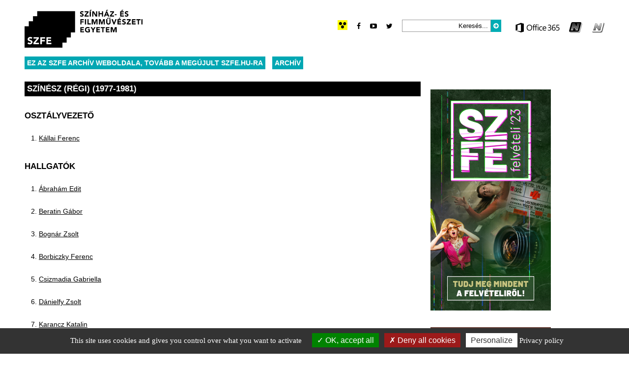

--- FILE ---
content_type: text/html; charset=UTF-8
request_url: https://archiv.szfe.hu/osztaly/szinesz-regi-1977-1981-3/
body_size: 13707
content:

<!DOCTYPE html>
<html dir="ltr" lang="hu-HU">
<head>
	<meta http-equiv="Content-Type" content="text/html; charset=UTF-8" />
	<meta name="viewport" content="width=device-width, initial-scale=1, maximum-scale=1" />
	<title>Színház- és Filmművészeti Egyetem  | Színész (régi) (1977-1981)</title>

<link rel="stylesheet" href="https://archiv.szfe.hu/wp-content/plugins/sitepress-multilingual-cms/res/css/language-selector.css?v=3.5.3.1" type="text/css" media="all" />

	<link rel='dns-prefetch' href='//s.w.org' />
<link rel="alternate" type="application/rss+xml" title="Színház- és Filmművészeti Egyetem &raquo; hírcsatorna" href="https://archiv.szfe.hu/feed/" />
<link rel="alternate" type="application/rss+xml" title="Színház- és Filmművészeti Egyetem &raquo; hozzászólás hírcsatorna" href="https://archiv.szfe.hu/comments/feed/" />
<link rel="alternate" type="application/rss+xml" title="Színház- és Filmművészeti Egyetem &raquo; Színész (régi) (1977-1981) hozzászólás hírcsatorna" href="https://archiv.szfe.hu/osztaly/szinesz-regi-1977-1981-3/feed/" />
		<script type="text/javascript">
			window._wpemojiSettings = {"baseUrl":"https:\/\/s.w.org\/images\/core\/emoji\/13.0.0\/72x72\/","ext":".png","svgUrl":"https:\/\/s.w.org\/images\/core\/emoji\/13.0.0\/svg\/","svgExt":".svg","source":{"concatemoji":"https:\/\/archiv.szfe.hu\/wp-includes\/js\/wp-emoji-release.min.js?ver=6fb663d0ff4166a8be8a586d94e47854"}};
			!function(e,a,t){var r,n,o,i,p=a.createElement("canvas"),s=p.getContext&&p.getContext("2d");function c(e,t){var a=String.fromCharCode;s.clearRect(0,0,p.width,p.height),s.fillText(a.apply(this,e),0,0);var r=p.toDataURL();return s.clearRect(0,0,p.width,p.height),s.fillText(a.apply(this,t),0,0),r===p.toDataURL()}function l(e){if(!s||!s.fillText)return!1;switch(s.textBaseline="top",s.font="600 32px Arial",e){case"flag":return!c([127987,65039,8205,9895,65039],[127987,65039,8203,9895,65039])&&(!c([55356,56826,55356,56819],[55356,56826,8203,55356,56819])&&!c([55356,57332,56128,56423,56128,56418,56128,56421,56128,56430,56128,56423,56128,56447],[55356,57332,8203,56128,56423,8203,56128,56418,8203,56128,56421,8203,56128,56430,8203,56128,56423,8203,56128,56447]));case"emoji":return!c([55357,56424,8205,55356,57212],[55357,56424,8203,55356,57212])}return!1}function d(e){var t=a.createElement("script");t.src=e,t.defer=t.type="text/javascript",a.getElementsByTagName("head")[0].appendChild(t)}for(i=Array("flag","emoji"),t.supports={everything:!0,everythingExceptFlag:!0},o=0;o<i.length;o++)t.supports[i[o]]=l(i[o]),t.supports.everything=t.supports.everything&&t.supports[i[o]],"flag"!==i[o]&&(t.supports.everythingExceptFlag=t.supports.everythingExceptFlag&&t.supports[i[o]]);t.supports.everythingExceptFlag=t.supports.everythingExceptFlag&&!t.supports.flag,t.DOMReady=!1,t.readyCallback=function(){t.DOMReady=!0},t.supports.everything||(n=function(){t.readyCallback()},a.addEventListener?(a.addEventListener("DOMContentLoaded",n,!1),e.addEventListener("load",n,!1)):(e.attachEvent("onload",n),a.attachEvent("onreadystatechange",function(){"complete"===a.readyState&&t.readyCallback()})),(r=t.source||{}).concatemoji?d(r.concatemoji):r.wpemoji&&r.twemoji&&(d(r.twemoji),d(r.wpemoji)))}(window,document,window._wpemojiSettings);
		</script>
		<style type="text/css">
img.wp-smiley,
img.emoji {
	display: inline !important;
	border: none !important;
	box-shadow: none !important;
	height: 1em !important;
	width: 1em !important;
	margin: 0 .07em !important;
	vertical-align: -0.1em !important;
	background: none !important;
	padding: 0 !important;
}
</style>
	<link rel='stylesheet' id='gg-lightbox-css-css'  href='https://archiv.szfe.hu/wp-content/plugins/global-gallery/js/lightboxes/photobox/photobox.css?ver=6fb663d0ff4166a8be8a586d94e47854' type='text/css' media='all' />
<link rel='stylesheet' id='formidable-css'  href='https://archiv.szfe.hu/wp-admin/admin-ajax.php?action=frmpro_css&#038;ver=281012' type='text/css' media='all' />
<link rel='stylesheet' id='image-mapper-css-css'  href='https://archiv.szfe.hu/wp-content/plugins/wordpress_image_mapper/css/frontend/image_mapper.css?ver=6fb663d0ff4166a8be8a586d94e47854' type='text/css' media='all' />
<link rel='stylesheet' id='customScroll-css-imapper-css'  href='https://archiv.szfe.hu/wp-content/plugins/wordpress_image_mapper/css/frontend/jquery.mCustomScrollbar.css?ver=6fb663d0ff4166a8be8a586d94e47854' type='text/css' media='all' />
<link rel='stylesheet' id='prettyPhoto-css-imapper-css'  href='https://archiv.szfe.hu/wp-content/plugins/wordpress_image_mapper/css/frontend/prettyPhoto.css?ver=6fb663d0ff4166a8be8a586d94e47854' type='text/css' media='all' />
<link rel='stylesheet' id='imapper-font-awesome-css-css'  href='https://archiv.szfe.hu/wp-content/plugins/wordpress_image_mapper/font-awesome/css/font-awesome.min.css?ver=6fb663d0ff4166a8be8a586d94e47854' type='text/css' media='all' />
<link rel='stylesheet' id='icon-pin-css-css'  href='https://archiv.szfe.hu/wp-content/plugins/wordpress_image_mapper/mapper_icons/style.css?ver=6fb663d0ff4166a8be8a586d94e47854' type='text/css' media='all' />
<link rel='stylesheet' id='pxrut-tarteaucitron-css'  href='https://archiv.szfe.hu/wp-content/plugins/pxr-utilities//assets/js/vendor/tarteaucitron/css/tarteaucitron.pxrut.css?ver=20230203.1724056994' type='text/css' media='all' />
<link rel='stylesheet' id='wp-block-library-css'  href='https://archiv.szfe.hu/wp-includes/css/dist/block-library/style.min.css?ver=6fb663d0ff4166a8be8a586d94e47854' type='text/css' media='all' />
<link rel='stylesheet' id='search-filter-plugin-styles-css'  href='https://archiv.szfe.hu/wp-content/plugins/search-filter-pro/public/assets/css/search-filter.min.css?ver=2.2.0' type='text/css' media='all' />
<link rel='stylesheet' id='vc_plugin_table_style_css-css'  href='https://archiv.szfe.hu/wp-content/plugins/easy-tables-vc/assets/css/style.css?ver=1.0.0' type='text/css' media='all' />
<link rel='stylesheet' id='vc_plugin_themes_css-css'  href='https://archiv.szfe.hu/wp-content/plugins/easy-tables-vc/assets/css/themes.css?ver=6fb663d0ff4166a8be8a586d94e47854' type='text/css' media='all' />
<link rel='stylesheet' id='js_composer_custom_css-css'  href='//archiv.szfe.hu/wp-content/uploads/js_composer/custom.css?ver=4.12.1' type='text/css' media='all' />
<link rel='stylesheet' id='pxrut-jquery-ui-css'  href='https://archiv.szfe.hu/wp-content/plugins/pxr-utilities//assets/js/vendor/jquery-ui/jquery-ui.min.css?ver=1.12.11724057020' type='text/css' media='all' />
<link rel='stylesheet' id='pxrut-jquery-ui-structure-css'  href='https://archiv.szfe.hu/wp-content/plugins/pxr-utilities//assets/js/vendor/jquery-ui/jquery-ui.structure.min.css?ver=1.12.11724057020' type='text/css' media='all' />
<link rel='stylesheet' id='pxrut-jquery-ui-theme-css'  href='https://archiv.szfe.hu/wp-content/plugins/pxr-utilities//assets/js/vendor/jquery-ui/jquery-ui.theme.min.css?ver=1.12.11724057020' type='text/css' media='all' />
<link rel='stylesheet' id='pxrut-css'  href='https://archiv.szfe.hu/wp-content/plugins/pxr-utilities/assets/css/pxrut.css?ver=1.0.1.1724057020' type='text/css' media='all' />
<link rel='stylesheet' id='fontawesome-css'  href='https://archiv.szfe.hu/wp-content/plugins/global-gallery/css/font-awesome/css/font-awesome.min.css?ver=4.3.0' type='text/css' media='all' />
<link rel='stylesheet' id='gg-custom-css-css'  href='https://archiv.szfe.hu/wp-content/plugins/global-gallery/css/custom.css?ver=5.1' type='text/css' media='all' />
<script type='text/javascript' src='https://archiv.szfe.hu/wp-includes/js/jquery/jquery.js?ver=1.12.4-wp' id='jquery-core-js'></script>
<script type='text/javascript' src='https://archiv.szfe.hu/wp-content/plugins/enable-jquery-migrate-helper/js/jquery-migrate-1.4.1-wp.js?ver=1.4.1-wp' id='jquery-migrate-js'></script>
<script type='text/javascript' id='jQuery-image-mapper-js-extra'>
/* <![CDATA[ */
var image_mapper_frontend_js_data = {"plugin_root_url":"https:\/\/archiv.szfe.hu\/wp-content\/plugins\/wordpress_image_mapper\/"};
/* ]]> */
</script>
<script type='text/javascript' src='https://archiv.szfe.hu/wp-content/plugins/wordpress_image_mapper/js/frontend/jquery.image_mapper.js?ver=6fb663d0ff4166a8be8a586d94e47854' id='jQuery-image-mapper-js'></script>
<script type='text/javascript' src='https://archiv.szfe.hu/wp-content/plugins/wordpress_image_mapper/js/frontend/jquery.mousewheel.min.js?ver=6fb663d0ff4166a8be8a586d94e47854' id='jQuery-mousew-imapper-js'></script>
<script type='text/javascript' src='https://archiv.szfe.hu/wp-content/plugins/wordpress_image_mapper/js/frontend/jquery.mCustomScrollbar.min.js?ver=6fb663d0ff4166a8be8a586d94e47854' id='jQuery-customScroll-imapper-js'></script>
<script type='text/javascript' src='https://archiv.szfe.hu/wp-content/plugins/wordpress_image_mapper/js/frontend/rollover.js?ver=6fb663d0ff4166a8be8a586d94e47854' id='rollover-imapper-js'></script>
<script type='text/javascript' src='https://archiv.szfe.hu/wp-content/plugins/wordpress_image_mapper/js/frontend/jquery.prettyPhoto.js?ver=6fb663d0ff4166a8be8a586d94e47854' id='jquery-prettyPhoto-imapper-js'></script>
<script type='text/javascript' src='https://archiv.szfe.hu/wp-content/plugins/pxr-utilities//assets/js/vendor/tarteaucitron/tarteaucitron.js?ver=20230203.1724056994' id='pxrut-tarteaucitron-js'></script>
<script type='text/javascript' id='pxrut-tarteaucitron-js-after'>
tarteaucitron.init({
    "privacyUrl": "https://archiv.szfe.hu/adatvedelem/",
    "bodyPosition": "bottom",
    "hashtag": "#cookie_consent",
    "cookieName": "pxrut_cookie_consent",
    "orientation": "bottom",
    "groupServices": true,
    "serviceDefaultState": "wait",
    "showAlertSmall": false,
    "cookieslist": false,
    "closePopup": false,
    "showIcon": true,
    "iconPosition": "BottomLeft",
    "adblocker": false,
    "DenyAllCta": true,
    "AcceptAllCta": true,
    "highPrivacy": true,
    "handleBrowserDNTRequest": true,
    "removeCredit": true,
    "moreInfoLink": true,
    "useExternalCss": true,
    "useExternalJs": "",
    "readmoreLink": "",
    "mandatory": true,
    "mandatoryCta": true,
    "iconSrc": "https://archiv.szfe.hu/wp-content/plugins/pxr-utilities/assets/js/vendor/tarteaucitron/img/cookie_icon.svg"
});
</script>
<script type='text/javascript' id='search-filter-plugin-build-js-extra'>
/* <![CDATA[ */
var SF_LDATA = {"ajax_url":"https:\/\/archiv.szfe.hu\/wp-admin\/admin-ajax.php","home_url":"https:\/\/archiv.szfe.hu\/"};
/* ]]> */
</script>
<script type='text/javascript' src='https://archiv.szfe.hu/wp-content/plugins/search-filter-pro/public/assets/js/search-filter-build.min.js?ver=2.2.0' id='search-filter-plugin-build-js'></script>
<script type='text/javascript' src='https://archiv.szfe.hu/wp-content/plugins/search-filter-pro/public/assets/js/chosen.jquery.min.js?ver=2.2.0' id='search-filter-plugin-chosen-js'></script>
<link rel="https://api.w.org/" href="https://archiv.szfe.hu/wp-json/" /><link rel="EditURI" type="application/rsd+xml" title="RSD" href="https://archiv.szfe.hu/xmlrpc.php?rsd" />
<link rel="wlwmanifest" type="application/wlwmanifest+xml" href="https://archiv.szfe.hu/wp-includes/wlwmanifest.xml" /> 
<link rel='prev' title='Színész (régi) (1977-1981)' href='https://archiv.szfe.hu/osztaly/szinesz-regi-1977-1981-2/' />
<link rel='next' title='Filmvágó (esti) (1977-1980)' href='https://archiv.szfe.hu/osztaly/filmvago-esti-1977-1980/' />

<link rel="canonical" href="https://archiv.szfe.hu/osztaly/szinesz-regi-1977-1981-3/" />
<link rel='shortlink' href='https://archiv.szfe.hu/?p=1370' />
<link rel="alternate" type="application/json+oembed" href="https://archiv.szfe.hu/wp-json/oembed/1.0/embed?url=https%3A%2F%2Farchiv.szfe.hu%2Fosztaly%2Fszinesz-regi-1977-1981-3%2F" />
<link rel="alternate" type="text/xml+oembed" href="https://archiv.szfe.hu/wp-json/oembed/1.0/embed?url=https%3A%2F%2Farchiv.szfe.hu%2Fosztaly%2Fszinesz-regi-1977-1981-3%2F&#038;format=xml" />
<meta name="generator" content="WPML ver:3.5.3.1 stt:1,23;" />

<style type="text/css">#lang_sel a, #lang_sel a.lang_sel_sel{color:#444444;}#lang_sel a:hover, #lang_sel a.lang_sel_sel:hover{color:#000000;}#lang_sel a.lang_sel_sel, #lang_sel a.lang_sel_sel:visited{background-color:#ffffff;}#lang_sel a.lang_sel_sel:hover{background-color:#eeeeee;}#lang_sel li ul a, #lang_sel li ul a:visited{color:#444444;}#lang_sel li ul a:hover{color:#000000;}#lang_sel li ul a, #lang_sel li ul a:link, #lang_sel li ul a:visited{background-color:#ffffff;}#lang_sel li ul a:hover{background-color:#eeeeee;}#lang_sel a, #lang_sel a:visited{border-color:#cdcdcd;} #lang_sel ul ul{border-top:1px solid #cdcdcd;}</style>
<meta name="generator" content="Powered by Visual Composer - drag and drop page builder for WordPress."/>
<!--[if lte IE 9]><link rel="stylesheet" type="text/css" href="https://archiv.szfe.hu/wp-content/plugins/js_composer/assets/css/vc_lte_ie9.min.css" media="screen"><![endif]--><!--[if IE  8]><link rel="stylesheet" type="text/css" href="https://archiv.szfe.hu/wp-content/plugins/js_composer/assets/css/vc-ie8.min.css" media="screen"><![endif]--><style type="text/css">.broken_link, a.broken_link {
	text-decoration: line-through;
}</style>	<script type="text/javascript">
	jQuery(document).delegate('.gg_linked_img', 'click', function() {
		var link = jQuery(this).attr('gg-link');
		window.open(link ,'_top');
	});
	</script>
	
		<script type="text/javascript">
	gg_masonry_min_w = 150;
	gg_phosostr_min_w = 120; 
	gg_coll_min_w = 200;
	
	gg_use_deeplink =  true;
	gg_back_to_gall_scroll = false;
    </script>
	
		<script type="text/javascript">
	// global vars
	gg_galleria_toggle_info = false;
	gg_galleria_fx = 'fadeslide';
	gg_galleria_fx_time = 400; 
	gg_galleria_img_crop = true;
	gg_galleria_autoplay = false;
	gg_galleria_interval = 3000;
	gg_delayed_fx = true;
	</script>
    <noscript><style type="text/css"> .wpb_animate_when_almost_visible { opacity: 1; }</style></noscript><style id="yellow-pencil">
/* CSS Codes Generated By Yellow Pencil Editor */ 
#langs img{	position:relative;	top:0px;	padding-top:10px;	padding-left:10px;}.inner .fl .cwhite li a{	padding-top:7px;}.inner .footer:nth-child(1) .fl:nth-child(2) .mr15 .cwhite:nth-child(2) li:nth-child(1) a{	padding-top:12px;}.inner .fl .mr15{	padding-top:0px;}.inner .fl .cwhite li{	margin-top:6px;}.smallexcerpt p{	font-weight:600;	font-size:14px;	top:-13px;	left:-129px;	position:relative;	width:806px;}.feat img{	width:0%;	height:0px;}.content .vc_column_container .wpb_wrapper h2{	height:24px;	font-size:21px;	font-weight:500;	letter-spacing:1px;}.vc_inner .vc_column-inner .wpb_wrapper .vc_custom_heading{	font-family:Arial, Helvetica, Sans-Serif !important;	font-weight:500;	line-height:0.9normal !important;}.wpb_text_column p{	margin-top:18px;}
</style>
                    <meta name="author" content="SZFE - https://szfe.hu" />
        <meta property="og:locale" content="hu_HU" />
        <meta property="og:type" content="article" />
        <meta property="og:title" content="Színész (régi) (1977-1981)" />
        <meta property="og:url" content="https://archiv.szfe.hu/osztaly/szinesz-regi-1977-1981-3/" />
        <meta property="og:site_name" content="SZFE" />
        <meta property="article:publisher" content="https://www.facebook.com/szinhazesfilmmuveszetiegyetem" />
        <meta property="article:modified_time" content="2012-03-08" />
                <meta name="twitter:card" content="summary_large_image" />
    
	<link rel="stylesheet" href="https://archiv.szfe.hu/wp-content/themes/szfe/f/css/font-awesome.min.css" />
	<link href="https://archiv.szfe.hu/wp-content/themes/szfe/style.css" rel="stylesheet" type="text/css" media="screen, projection" />
	<link rel="icon" type="image/png" href="https://archiv.szfe.hu/wp-content/themes/szfe/i/favicon.png">

	<link rel="stylesheet" href="https://archiv.szfe.hu/wp-content/themes/szfe/responsive.css" type="text/css" media="screen" />
	<link rel="stylesheet" href="https://archiv.szfe.hu/wp-content/themes/szfe/j/swp/css/swipebox.css">
	<link rel="stylesheet" href="https://archiv.szfe.hu/wp-content/themes/szfe/j/nav/slicknav.css" />

	<script src="https://archiv.szfe.hu/wp-content/themes/szfe/j/nav/jquery.slicknav.min.js"></script>

	</head>

<body class="osztaly-template-default single single-osztaly postid-1370 chrome wpb-js-composer js-comp-ver-4.12.1 vc_responsive">


	
<div class="header n9 bl pr z2">
	<div class="mt20">
		
		<div id="subs" class="fl col-left">
			<a href="https://archiv.szfe.hu" title="Színház- és Filmművészeti Egyetem" id="logo" class="fl"><img src="https://archiv.szfe.hu/wp-content/themes/szfe/i/szfe_logo.svg" width="240" height="77" alt="Színház- és Filmművészeti Egyetem"/></a>
		</div>

		<div class="col-right fr ar mt15">

			<div id="langs" class="bl mb10">


			<div class="accessible vm ib pr">
		<form action="https://archiv.szfe.hu/osztaly/szinesz-regi-1977-1981-3/" method="get">
			<button id="accesson" type="submit" class="accessible" value="Akadálymentes verzió"></button>
			<input type="hidden" name="accessible" value="1" />
		</form>
		</div>
	

				<a href="https://www.facebook.com/Sz%C3%ADnh%C3%A1z-%C3%A9s-Filmm%C5%B1v%C3%A9szeti-Egyetem-181830921829024/" class="social facebook vm ml15 ib pr"><i class="fa fa-facebook" aria-hidden="true"></i></a>
				<!-- <a href="https://www.instagram.com/szfe150" class="social instagram vm ml15 ib pr"><i class="fa fa-instagram" aria-hidden="true"></i></a> -->
				<a href="https://www.youtube.com/channel/UCQ5HAli88soFFKmNF7Ch71g" class="social youtube vm ml15 ib pr"><i class="fa fa-youtube-play" aria-hidden="true"></i></a>
				<a href="https://twitter.com" class="social twitter vm ml15 ib pr"><i class="fa fa-twitter" aria-hidden="true"></i></a>
								<div class="search ib vm ml15"><form method="get" id="sf" class="pr" action="https://archiv.szfe.hu/">
	<input type="text" value="Keresés..." onblur="if(this.value=='') this.value='Keresés...';" onfocus="if(this.value=='Keresés...') this.value='';" name="s" id="s" class="ib fl p5 ar"/>
	<button type="submit" class="button cwhite bblack fl" id="ssub" /><i class="fa fa-arrow-circle-right"></i></button>
</form></div>
				<a href="https://login.microsoftonline.com/" target="_blank" class="ib vm ml15"><img width="90" height="20" src="https://archiv.szfe.hu/wp-content/themes/szfe/i/office365_logo.png" alt="Microsoft Office 365" /></a>
				<a href="https://host.sdakft.hu/szfehw/login.aspx" target="_blank" class="ib vm ml5"><img width="27" height="22" src="https://archiv.szfe.hu/wp-content/themes/szfe/i/neptun_fekete.png" title="Hallgatói Neptun" alt="Hallgatói Neptun" /></a>
				<a href="https://host.sdakft.hu/szfeow/login.aspx" target="_blank" class="ib vm ml5"><img width="26" height="22" src="https://archiv.szfe.hu/wp-content/themes/szfe/i/neptun_feher.png" title="Oktatói Neptun" alt="Oktatói Neptun" /></a>
			</div>

		</div>

		<div class="cl"></div>	
	</div>
</div>
<div class="container nav n9 cle">
	<div id="menu" class="bl">
	<ul id="nav" class="pr">
		<li id="menu-item-47104" class="menu-item menu-item-type-custom menu-item-object-custom menu-item-47104"><a href="https://szfe.hu/">Ez az SZFE archív weboldala, tovább a megújult SZFE.hu-ra</a></li>
<li id="menu-item-47105" class="menu-item menu-item-type-custom menu-item-object-custom menu-item-home menu-item-has-children menu-item-47105"><a href="https://archiv.szfe.hu/">Archív</a>
<ul class="sub-menu">
	<li id="menu-item-37439" class="menu-item menu-item-type-post_type menu-item-object-page menu-item-37439"><a href="https://archiv.szfe.hu/hivatalos-dokumentumok-2/">Hivatalos dokumentumok archív</a></li>
	<li id="menu-item-16522" class="menu-item menu-item-type-post_type menu-item-object-page menu-item-16522"><a href="https://archiv.szfe.hu/hallgatok-2/">Doktori Iskola Hallgatók</a></li>
	<li id="menu-item-16525" class="menu-item menu-item-type-post_type menu-item-object-page menu-item-16525"><a href="https://archiv.szfe.hu/doktori-dolgozatok/">Doktori dolgozatok</a></li>
</ul>
</li>
	</ul>
</div>
</div>

<div class="single page-default osztalyok n9">
	<div class="pt20">
		<div class="post n70 fl text">
			<div class="mr20">
								
				<div class="bblack p5 bl cwhite cle">
					<h3>Színész (régi) (1977-1981)</h3>
				</div>

				<div class="content mt30">

					
					<div class="meta mt30">
					
						
													<h3>Osztályvezető</h3>
							<ul class="osztalyvezetok">
																	<li><a href="https://archiv.szfe.hu/oktato/kallai-ferenc/">Kállai Ferenc</a></li>
																</ul>
						
						
							<h3>Hallgatók</h3>
							<ul class="hallgatok IDEIROK">
																	<li><a href="https://archiv.szfe.hu/hallgato/abraham-edit/">Ábrahám Edit</a></li>
																			<li><a href="https://archiv.szfe.hu/hallgato/beratin-gabor/">Beratin Gábor</a></li>
																			<li><a href="https://archiv.szfe.hu/hallgato/bognar-zsolt/">Bognár Zsolt</a></li>
																			<li><a href="https://archiv.szfe.hu/hallgato/borbiczky-ferenc/">Borbiczky Ferenc</a></li>
																			<li><a href="https://archiv.szfe.hu/hallgato/csizmadia-gabriella/">Csizmadia Gabriella</a></li>
																			<li><a href="https://archiv.szfe.hu/hallgato/danielfy-zsolt/">Dánielfy Zsolt</a></li>
																			<li><a href="https://archiv.szfe.hu/hallgato/karancz-katalin/">Karancz Katalin</a></li>
																			<li><a href="https://archiv.szfe.hu/hallgato/matoricz-jozsef/">Matoricz József</a></li>
																			<li><a href="https://archiv.szfe.hu/hallgato/sashalmi-jozsef/">Sashalmi József</a></li>
																			<li><a href="https://archiv.szfe.hu/hallgato/szerednyei-bela/">Szerednyei Béla</a></li>
																			<li><a href="https://archiv.szfe.hu/hallgato/tihanyi-peter/">Tihanyi Péter</a></li>
																			<li><a href="https://archiv.szfe.hu/hallgato/toth-eniko/">Tóth Enikő</a></li>
																</ul>

					</div>
				</div>

				
							</div>
		</div>

		<div id="sidebar" class="sidebar n30 fl">
<!-- 

			
-->

			<p><!--<a href="https://archiv.szfe.hu/szfenyiltnap/" target="_blank" rel="noopener noreferrer">
<img loading="lazy" class="img-responsive img-fluid" style="margin: -16px 0 15px 0;" src="https://archiv.szfe.hu/wp-content/uploads/2022/11/SZFE-Nyilt-nap_ZSVMI-banner.jpg" alt="" width="245" height="450" />
</a>--><br />
<a href="https://felveteli.szfe.hu/" target="_blank" rel="noopener noreferrer"><br />
<img loading="lazy" class="img-responsive img-fluid" style="margin: -16px 0 15px 0;" src="https://archiv.szfe.hu/wp-content/uploads/2022/11/SZFE-felveteli23-banner-245x450px.jpg" alt="" width="245" height="450" /><br />
</a><br />
<a href="https://urania.szfe.hu/" target="_blank" rel="noopener noreferrer"><br />
<img loading="lazy" class="img-responsive img-fluid" style="margin: -16px 0 15px 0;" src="https://archiv.szfe.hu/wp-content/uploads/2023/05/weboldal-banner-urania-folyoirat-245x450-1.jpg" alt="" width="245" height="450" /><br />
</a></p>
		
</div>
	</div>
</div>

<div id="foot" class="bblack cwhite pr z2 cle">
	<div class="n9">
		<div class="pt40 inner">
			<div class="footer row row1">

				<div class="col col1 fl n20">
					<div class="mr15">
						<h4 class="cwhite fbold">SZFE</h4>
						<h4 class="cwhite fbold mb15">
						Színház - és Filmművészeti Egyetem						</h4>
						<div class="mb15">
							<p>1088 Budapest, Rákóczi út 21.</p>
							<p>Tel: 06 1 551-5015</p>
							<p><a href="mailto:honlap@szfe.hu" class="cwhite">honlap@szfe.hu</a></p>
						</div>
						<a href="https://www.facebook.com/Sz%C3%ADnh%C3%A1z-%C3%A9s-Filmm%C5%B1v%C3%A9szeti-Egyetem-181830921829024/" class="social cwhite vm mr10 ib pr"><i class="fa fa-facebook" aria-hidden="true"></i></a>
						<!-- <a href="https://www.instagram.com/szfe150" class="social vm mr10 cwhite ib pr"><i class="fa fa-instagram" aria-hidden="true"></i></a> -->
						<a href="https://www.youtube.com/channel/UCQ5HAli88soFFKmNF7Ch71g" class="social cwhite vm mr10 ib pr"><i class="fa fa-youtube-play" aria-hidden="true"></i></a>
						<a href="https://twitter.com" class="social cwhite vm ib pr"><i class="fa fa-twitter" aria-hidden="true"></i></a>
					</div>
				</div>

				<div class="col col2 fl n25">
					<div class="mr15">
						<h4 class="flight cwhite mb15">Legfrissebb hírek</h4>
													<ul class="nav cwhite">
															<li><a href="https://archiv.szfe.hu/hirek/bemutattak-eugenio-barba-nicola-savarese-a-szinhaz-ot-kontinense-tenyek-es-legendak-a-szinesz-materialis-kulturajarol-cimu-kotetenek-magyar-forditasat-az-szfe-gondozasaban/">Bemutatták Eugenio Barba &#8211; Nicola Savarese: A színház öt kontinense &#8211; Tények és legendák a színész materiális kultúrájáról című kötetének magyar fordítását az SZFE gondozásában</a></li>
															<li><a href="https://archiv.szfe.hu/hirek/cannes-i-arany-palma-dijas-budai-anna-floraval-beszelgettunk/">Cannes-i Arany Pálma díjas  Buda Anna Flórával beszélgettünk</a></li>
															<li><a href="https://archiv.szfe.hu/hirek/megjelent-a-2023-2024-tanev-unkp-program-palyazati-kiirasa/">Megjelent a 2023/2024.tanév ÚNKP Program pályázati kiírása</a></li>
															<li><a href="https://archiv.szfe.hu/hirek/innovacios-konferencia-a-szinhaz-es-filmmuveszeti-egyetemen/">Innovációs konferencia a Színház- és Filmművészeti Egyetemen</a></li>
															<li><a href="https://archiv.szfe.hu/hirek/doktori-iskola-felveteli-sokszinuseg-jellemzi-az-szfe-doktori-kepzeset/">Doktori Iskola felvételi &#8211; Sokszínűség jellemzi az SZFE doktori képzését</a></li>
															<li><a href="https://archiv.szfe.hu/hirek/tortenelmi-peldaadas-heiner-goebbels-egyuttmukodesekrol-sajat-politikajarol-meglepetesekrol-es-butasagokrol/">Történelmi példaadás Heiner Goebbels együttműködésekről, saját „politikájáról”, meglepetésekről és butaságokról</a></li>
															<li><a href="https://archiv.szfe.hu/hirek/nemeth-antal-140-koszoruzasi-unnepseg-a-farkasreti-temetoben/">Németh Antal 120 &#8211; koszorúzási ünnepség a Farkasréti temetőben</a></li>
															<li><a href="https://archiv.szfe.hu/hirek/dijnyertes-dokumentumfilm-szuletett-baranski-tiborrol/">Díjnyertes dokumentumfilm született Baranski Tiborról</a></li>
															<li><a href="https://archiv.szfe.hu/hirek/madach-projekt-2023-egyedulallo-nemzetkozi-szinhazi-produkcio-a-szinhaz-es-filmmuveszeti-egyetemen/">Madách Projekt 2023 – egyedülálló nemzetközi színházi produkció a Színház- és Filmművészeti Egyetemen</a></li>
															<li><a href="https://archiv.szfe.hu/hirek/pal-utcai-fiuk-az-szfe-szinpadan/">Pál utcai fiúk az SZFE színpadán</a></li>
														</ul>
												</div>
				</div>

				<div class="col col3 fl n25">
					<div class="mr15">
						<h4 class="flight cwhite mb15">FELVÉTELI</h4>
						<ul class="footermenu nav cwhite">
														                            <li><a href="https://szfe.hu/felveteli">Felvételi 2023</a></li>
						</ul>
					</div>
				</div>

				<div class="col col4 fl n25">
									</div>
				<div class="cl"></div>
			</div>

			<div class="footer row row2 mt30">
				<ul class="footermenu bottommenu nav cwhite ib">
					<div class="menu"><ul>
<li class="page_item page-item-22749"><a href="https://archiv.szfe.hu/3-layers/">3 layers</a></li><li class="page_item page-item-347"><a href="https://archiv.szfe.hu/hogyan-keszulj-a-felvetelire/">A 2022/ 2023-as KERESZTFÉLÉVBEN INDULÓ KÉPZÉSEINK</a></li><li class="page_item page-item-18148"><a href="https://archiv.szfe.hu/phd/">A DOKTORI ISKOLA FELÉPÍTÉSE</a></li><li class="page_item page-item-37747"><a href="https://archiv.szfe.hu/a-tanev-rendje/">A tanév rendje</a></li><li class="page_item page-item-39474"><a href="https://archiv.szfe.hu/akkreditacio-2/">A tanév rendje</a></li><li class="page_item page-item-35540"><a href="https://archiv.szfe.hu/adatbazisok/">Adatbázisok távoli elérése</a></li><li class="page_item page-item-38847"><a href="https://archiv.szfe.hu/adatkezeles/">Adatkezelés</a></li><li class="page_item page-item-38833"><a href="https://archiv.szfe.hu/adatvedelem/">Adatvédelem</a></li><li class="page_item page-item-38966"><a href="https://archiv.szfe.hu/akkreditacio/">Akkreditáció</a></li><li class="page_item page-item-266"><a href="https://archiv.szfe.hu/alapdokumentumok/">ALAPDOKUMENTUMOK &#8211; old</a></li><li class="page_item page-item-37450"><a href="https://archiv.szfe.hu/allaspalyazatok/">Álláspályázatok</a></li><li class="page_item page-item-36092"><a href="https://archiv.szfe.hu/az-egyetem-vezetese/">Az egyetem vezetése</a></li><li class="page_item page-item-38370"><a href="https://archiv.szfe.hu/oldalsav/">BANNEREK</a></li><li class="page_item page-item-42651"><a href="https://archiv.szfe.hu/debrecen/">Debrecen</a></li><li class="page_item page-item-16511"><a href="https://archiv.szfe.hu/szabalyzatok-dokumentumok/">DI szabályzatok, dokumentumok</a></li><li class="page_item page-item-16523"><a href="https://archiv.szfe.hu/doktori-dolgozatok/">Doktori dolgozatok</a></li><li class="page_item page-item-16856"><a href="https://archiv.szfe.hu/doktori-iskola/">Doktori iskola</a></li><li class="page_item page-item-16513"><a href="https://archiv.szfe.hu/doktori-iskola-felveteli/">Doktori Iskola felvételi</a></li><li class="page_item page-item-26238"><a href="https://archiv.szfe.hu/doktori-iskola-hirek-2/">Doktori iskola hírek</a></li><li class="page_item page-item-44044"><a href="https://archiv.szfe.hu/edzoterem/">Edzőterem</a></li><li class="page_item page-item-23450"><a href="https://archiv.szfe.hu/efop-3-2-6-16/">EFOP-3.2.6-16</a></li><li class="page_item page-item-32431"><a href="https://archiv.szfe.hu/egyetemi-innovacios-okoszisztema-projekt/">Egyetemi Innovációs Ökoszisztéma projekt</a></li><li class="page_item page-item-21728"><a href="https://archiv.szfe.hu/erasmus-aktualis-palyazati-anyagok/">Erasmus aktuális pályázati anyagok</a></li><li class="page_item page-item-16125"><a href="https://archiv.szfe.hu/palyazatokosztondijak/">Erasmus pályázat &#8211; old</a></li><li class="page_item page-item-16223"><a href="https://archiv.szfe.hu/erasmus-program/">ERASMUS+ PROGRAM</a></li><li class="page_item page-item-224"><a href="https://archiv.szfe.hu/esemenyek/">Események</a></li><li class="page_item page-item-28273 page_item_has_children"><a href="https://archiv.szfe.hu/fact_2019/">Fact</a><ul class='children'><li class="page_item page-item-30940"><a href="https://archiv.szfe.hu/fact_2019/fact/">Fact 2020</a></li></ul></li><li class="page_item page-item-21032"><a href="https://archiv.szfe.hu/fact2018/">Fact2018</a></li><li class="page_item page-item-28211"><a href="https://archiv.szfe.hu/fact-2019/">Fact2019</a></li><li class="page_item page-item-28214"><a href="https://archiv.szfe.hu/fact2019/">Fact2019</a></li><li class="page_item page-item-18142"><a href="https://archiv.szfe.hu/educenter-hirek/">Felnőttképzés</a></li><li class="page_item page-item-12"><a href="https://archiv.szfe.hu/felnottkepzesek/">Felnőttképzések</a></li><li class="page_item page-item-43740"><a href="https://archiv.szfe.hu/elokeszito/">Felvételi előkészítő kurzusok</a></li><li class="page_item page-item-2"><a href="https://archiv.szfe.hu/felveteli-kriteriumok/">Felvételi kritériumok</a></li><li class="page_item page-item-16714"><a href="https://archiv.szfe.hu/film-es-mediaintezet/">Film- és Médiaintézet</a></li><li class="page_item page-item-36421"><a href="https://archiv.szfe.hu/filmeu/">FILMEU</a></li><li class="page_item page-item-27570"><a href="https://archiv.szfe.hu/filmleadas/">Filmleadás</a></li><li class="page_item page-item-35"><a href="https://archiv.szfe.hu/">Főoldal</a></li><li class="page_item page-item-37468"><a href="https://archiv.szfe.hu/fooldal-2/">Főoldal</a></li><li class="page_item page-item-17921"><a href="https://archiv.szfe.hu/fotogaleria-4/">FOTÓGALÉRIA</a></li><li class="page_item page-item-42829"><a href="https://archiv.szfe.hu/galeria/">Galéria</a></li><li class="page_item page-item-33240"><a href="https://archiv.szfe.hu/gameart/">Gameart</a></li><li class="page_item page-item-351"><a href="https://archiv.szfe.hu/gyik/">GYIK</a></li><li class="page_item page-item-35040"><a href="https://archiv.szfe.hu/hallgato-kereso/">Hallgató kereső</a></li><li class="page_item page-item-16517"><a href="https://archiv.szfe.hu/hallgatok-2/">Hallgatók</a></li><li class="page_item page-item-32409"><a href="https://archiv.szfe.hu/hasznos-linkek/">Hasznos  linkek</a></li><li class="page_item page-item-16305"><a href="https://archiv.szfe.hu/hirek/">Hírek</a></li><li class="page_item page-item-19298"><a href="https://archiv.szfe.hu/hirlevelek/">Hírlevelek</a></li><li class="page_item page-item-37437"><a href="https://archiv.szfe.hu/hivatalos-dokumentumok-2/">Hivatalos dokumentumok</a></li><li class="page_item page-item-36991"><a href="https://archiv.szfe.hu/hivatalos-dokumentumok-archiv/">Hivatalos dokumentumok &#8211; ARCHÍVUM</a></li><li class="page_item page-item-21741"><a href="https://archiv.szfe.hu/hogyan-keszulj-a-felvetelire-2/">HOGYAN KÉSZÜLJ A FELVÉTELIRE? &#8211; old</a></li><li class="page_item page-item-292"><a href="https://archiv.szfe.hu/hok/">HÖK</a></li><li class="page_item page-item-363"><a href="https://archiv.szfe.hu/hok-rendezvenyek/">HÖK RENDEZVÉNYEK</a></li><li class="page_item page-item-18660"><a href="https://archiv.szfe.hu/image-mapper-proba/">image mapper próba</a></li><li class="page_item page-item-16839"><a href="https://archiv.szfe.hu/image-mapping/">IMAGE MAPPING</a></li><li class="page_item page-item-15640"><a href="https://archiv.szfe.hu/impresszum/">Impresszum</a></li><li class="page_item page-item-40545"><a href="https://archiv.szfe.hu/intezetvezetoi-palyazatok/">Intézetvezetői Pályázatok</a></li><li class="page_item page-item-37910"><a href="https://archiv.szfe.hu/intezmenyi-tajekoztato/">Intézményi Tájékoztató</a></li><li class="page_item page-item-44077"><a href="https://archiv.szfe.hu/jatekrend/">Játékrend</a></li><li class="page_item page-item-36085"><a href="https://archiv.szfe.hu/jelen/">Jelen</a></li><li class="page_item page-item-15638"><a href="https://archiv.szfe.hu/jogi-nyilatkozat/">Jogi nyilatkozat</a></li><li class="page_item page-item-36094"><a href="https://archiv.szfe.hu/kancellari-hivatal/">Kancellári hivatal</a></li><li class="page_item page-item-272"><a href="https://archiv.szfe.hu/kancellari-koszonto/">KANCELLÁRI KÖSZÖNTŐ</a></li><li class="page_item page-item-24202"><a href="https://archiv.szfe.hu/kapcsolat-2/">Kapcsolat</a></li><li class="page_item page-item-40556"><a href="https://archiv.szfe.hu/kapcsolat/">Kapcsolat</a></li><li class="page_item page-item-378"><a href="https://archiv.szfe.hu/kepek-videok/">KÉPEK / VIDEÓK</a></li><li class="page_item page-item-15620"><a href="https://archiv.szfe.hu/kepzeseink/">Képzéseink</a></li><li class="page_item page-item-301"><a href="https://archiv.szfe.hu/kollegium/">KOLLÉGIUM</a></li><li class="page_item page-item-36452"><a href="https://archiv.szfe.hu/komplex-vizsga/">Komplex vizsga</a></li><li class="page_item page-item-24213"><a href="https://archiv.szfe.hu/szabalyzatok-dokumentumok-2/">Könyvtár szabályzatok</a></li><li class="page_item page-item-18644"><a href="https://archiv.szfe.hu/konyvtar-z/">Könyvtár Z</a></li><li class="page_item page-item-18040"><a href="https://archiv.szfe.hu/konyvtari-szolgaltatasok-3/">Könyvtári szolgáltatások</a></li><li class="page_item page-item-18045"><a href="https://archiv.szfe.hu/konyvtarunkrol-2/">Könyvtárunkról</a></li><li class="page_item page-item-37426"><a href="https://archiv.szfe.hu/kuratorium-kozerdeku-adatok/">Közérdekű adatok</a></li><li class="page_item page-item-37442"><a href="https://archiv.szfe.hu/kozerdeku-adatok-2/">Közérdekű adatok</a></li><li class="page_item page-item-38476"><a href="https://archiv.szfe.hu/kozerdeku-adatok-archiv/">Közérdekű adatok archív</a></li><li class="page_item page-item-40989"><a href="https://archiv.szfe.hu/kozlemenyek/">Közlemények</a></li><li class="page_item page-item-268"><a href="https://archiv.szfe.hu/kuldetesnyilatkozat/">KÜLDETÉSNYILATKOZAT</a></li><li class="page_item page-item-37422"><a href="https://archiv.szfe.hu/kuratorium-2/">Kuratórium</a></li><li class="page_item page-item-42950"><a href="https://archiv.szfe.hu/kurzushet/">Kurzushét</a></li><li class="page_item page-item-372"><a href="https://archiv.szfe.hu/kutatasi-projektek/">KUTATÁSI PROJEKTEK</a></li><li class="page_item page-item-41848"><a href="https://archiv.szfe.hu/mesterkepzesre-felvetelizo-jelentkezoinknek/">Mesterképzésre felvételiző jelentkezőinknek</a></li><li class="page_item page-item-37922"><a href="https://archiv.szfe.hu/mintatantervek/">Mintatantervek</a></li><li class="page_item page-item-37406"><a href="https://archiv.szfe.hu/modellvaltas-2/">Modellváltás</a></li><li class="page_item page-item-32508"><a href="https://archiv.szfe.hu/mtmt/">MTMT</a></li><li class="page_item page-item-24204"><a href="https://archiv.szfe.hu/munkatarsak/">Munkatársak</a></li><li class="page_item page-item-37542"><a href="https://archiv.szfe.hu/nemeth-antal-dramaelmeleti-intezet/">Németh Antal Drámaelméleti Intézet</a></li><li class="page_item page-item-16854"><a href="https://archiv.szfe.hu/elmeleti-es-muveszetkozvetito-intezet/">Németh Antal Drámaelméleti Intézet &#8211; old</a></li><li class="page_item page-item-35491"><a href="https://archiv.szfe.hu/35491-2/">Nemzeti Kulturális Alap</a></li><li class="page_item page-item-36856"><a href="https://archiv.szfe.hu/nyilvantartasba-vett-jeloltek-listaja/">NYILVÁNTARTÁSBA VETT JELÖLTEK LISTÁJA </a></li><li class="page_item page-item-22259"><a href="https://archiv.szfe.hu/nyitvatartas/">Nyitvatartás</a></li><li class="page_item page-item-30130"><a href="https://archiv.szfe.hu/odry-archivum/">ÓDRY Archívum</a></li><li class="page_item page-item-37754"><a href="https://archiv.szfe.hu/oktatastamogatasi-igazgatosag/">Oktatástámogatási Igazgatóság</a></li><li class="page_item page-item-35042"><a href="https://archiv.szfe.hu/oktato-kereso/">Oktató kereső</a></li><li class="page_item page-item-285"><a href="https://archiv.szfe.hu/oktatoink/">OKTATÓINK</a></li><li class="page_item page-item-43685"><a href="https://archiv.szfe.hu/oktober-23-regisztracio/">Október 23 regisztráció</a></li><li class="page_item page-item-349"><a href="https://archiv.szfe.hu/oregdiakjaink-sikerei/">ÖREGDIÁKJAINK SIKEREI</a></li><li class="page_item page-item-35044"><a href="https://archiv.szfe.hu/osztaly-kereso/">Osztály kereső</a></li><li class="page_item page-item-35466"><a href="https://archiv.szfe.hu/palyazat-fenykeprestauralas/">Pályázat &#8211; fénykép-restaurálás</a></li><li class="page_item page-item-37704"><a href="https://archiv.szfe.hu/palyazatok-osztondijak/">Pályázatok, ösztöndíjak</a></li><li class="page_item page-item-16171"><a href="https://archiv.szfe.hu/partnerek-2/">PARTNEREK</a></li><li class="page_item page-item-337"><a href="https://archiv.szfe.hu/partnerek/">PARTNEREK</a></li><li class="page_item page-item-18903"><a href="https://archiv.szfe.hu/proba/">próba</a></li><li class="page_item page-item-39004"><a href="https://archiv.szfe.hu/programajanlo/">Programajánló</a></li><li class="page_item page-item-39012"><a href="https://archiv.szfe.hu/programajanlo-2/">Programajánló</a></li><li class="page_item page-item-40617"><a href="https://archiv.szfe.hu/regisztracio/">Regisztráció</a></li><li class="page_item page-item-37687"><a href="https://archiv.szfe.hu/rektori-koszonto/">Rektori köszöntő</a></li><li class="page_item page-item-43680"><a href="https://archiv.szfe.hu/rrf/">RRF</a></li><li class="page_item page-item-35747"><a href="https://archiv.szfe.hu/sajto-sarok/">Sajtó sarok</a></li><li class="page_item page-item-329"><a href="https://archiv.szfe.hu/sajtoanyagok/">SAJTÓANYAGOK</a></li><li class="page_item page-item-37637"><a href="https://archiv.szfe.hu/sinkovits-imre-szinhazmuveszeti-intezet/">Sinkovits Imre Színházművészeti Intézet</a></li><li class="page_item page-item-16707"><a href="https://archiv.szfe.hu/szinhazmuveszeti-intezet/">Sinkovits Imre Színházművészeti Intézet &#8211; old</a></li><li class="page_item page-item-38104"><a href="https://archiv.szfe.hu/szenatus/">Szenátus</a></li><li class="page_item page-item-38135"><a href="https://archiv.szfe.hu/szenatusi-hatarozatok-archiv/">Szenátusi határozatok archív</a></li><li class="page_item page-item-37329"><a href="https://archiv.szfe.hu/szervezet/">Szervezet</a></li><li class="page_item page-item-32012"><a href="https://archiv.szfe.hu/szfe-kotetek/">SZFE KÖTETEK</a></li><li class="page_item page-item-44370"><a href="https://archiv.szfe.hu/szfenyiltnap/">SZFE Nyílt Nap</a></li><li class="page_item page-item-46528"><a href="https://archiv.szfe.hu/tavasznyar/">SZFE Tavaszi Forgatag Nyári Kavalkád</a></li><li class="page_item page-item-15645"><a href="https://archiv.szfe.hu/szike/">SZÍKE</a></li><li class="page_item page-item-36918"><a href="https://archiv.szfe.hu/szinhaz-es-filmmuveszetert-alapitvany/">Színház- és Filmművészetért Alapítvány</a></li><li class="page_item page-item-46285"><a href="https://archiv.szfe.hu/szinhazi-olimpia/">Színházi Olimpia</a></li><li class="page_item page-item-339"><a href="https://archiv.szfe.hu/tamogatok/">TÁMOGATÓK</a></li><li class="page_item page-item-15514"><a href="https://archiv.szfe.hu/tamop/">TÁMOP</a></li><li class="page_item page-item-43068"><a href="https://archiv.szfe.hu/tanevnyito-regisztracio/">Tanévnyitó regisztráció</a></li><li class="page_item page-item-37789"><a href="https://archiv.szfe.hu/tanulmanyi-dokumentumok/">Tanulmányi dokumentumok</a></li><li class="page_item page-item-14"><a href="https://archiv.szfe.hu/tanulmanyi-hirek/">Tanulmányi hírek</a></li><li class="page_item page-item-365"><a href="https://archiv.szfe.hu/tanulmanyutak/">TANULMÁNYUTAK</a></li><li class="page_item page-item-46940"><a href="https://archiv.szfe.hu/unkp/">UNKP</a></li><li class="page_item page-item-36786"><a href="https://archiv.szfe.hu/uzemi-tanacs/">Üzemi tanács</a></li><li class="page_item page-item-320"><a href="https://archiv.szfe.hu/video-galeria/">VIDEÓ GALÉRIA</a></li><li class="page_item page-item-345"><a href="https://archiv.szfe.hu/videos-bemutatkozasok/">VIDEÓS BEMUTATKOZÁSOK</a></li><li class="page_item page-item-43688"><a href="https://archiv.szfe.hu/vizsgafilmbemutato/">Vizsgafilmbemutató</a></li><li class="page_item page-item-37644"><a href="https://archiv.szfe.hu/zsigmond-vilmos-mozgokepmuveszeti-intezet/">Zsigmond Vilmos Mozgóképművészeti Intézet</a></li><li class="page_item page-item-16852"><a href="https://archiv.szfe.hu/film-es-mediaintezet-2/">Zsigmond Vilmos Mozgóképművészeti Intézet &#8211; old</a></li></ul></div>
				</ul>
				<p class="ib">Copyright © 2012, Színház- és Filmművészeti Egyetem</p>
			</div>

		</div>
	</div>
</div>

<a href="javascript:void(0)" class="atop bgrey p10 pf b0 r0 cblack ac z4">
	<i class="fa fa-2x fa-angle-up" aria-hidden="true"></i>
</a>

    <script type="text/javascript">
    if(	navigator.appVersion.indexOf("MSIE 8.") != -1 || navigator.appVersion.indexOf("MSIE 9.") != -1 ) {
		document.body.className += ' gg_old_loader';
	} else {
		document.body.className += ' gg_new_loader';
	}
	</script>
    <script type='text/javascript' src='https://archiv.szfe.hu/wp-includes/js/jquery/ui/core.min.js?ver=1.11.4' id='jquery-ui-core-js'></script>
<script type='text/javascript' src='https://archiv.szfe.hu/wp-includes/js/jquery/ui/effect.min.js?ver=1.11.4' id='jquery-effects-core-js'></script>
<script type='text/javascript' src='https://archiv.szfe.hu/wp-includes/js/jquery/ui/datepicker.min.js?ver=1.11.4' id='jquery-ui-datepicker-js'></script>
<script type='text/javascript' id='jquery-ui-datepicker-js-after'>
jQuery(document).ready(function(jQuery){jQuery.datepicker.setDefaults({"closeText":"Bez\u00e1r\u00e1s","currentText":"Ma","monthNames":["janu\u00e1r","febru\u00e1r","m\u00e1rcius","\u00e1prilis","m\u00e1jus","j\u00fanius","j\u00falius","augusztus","szeptember","okt\u00f3ber","november","december"],"monthNamesShort":["jan","febr","m\u00e1rc","\u00e1pr","m\u00e1j","j\u00fan","j\u00fal","aug","szept","okt","nov","dec"],"nextText":"K\u00f6vetkez\u0151","prevText":"El\u0151z\u0151","dayNames":["vas\u00e1rnap","h\u00e9tf\u0151","kedd","szerda","cs\u00fct\u00f6rt\u00f6k","p\u00e9ntek","szombat"],"dayNamesShort":["vas","h\u00e9t","ked","sze","cs\u00fc","p\u00e9n","szo"],"dayNamesMin":["v","h","K","s","c","p","s"],"dateFormat":"yy-mm-dd","firstDay":1,"isRTL":false});});
</script>
<script type='text/javascript' src='https://archiv.szfe.hu/wp-content/plugins/pxr-utilities//assets/js/vendor/jquery-ui/jquery-ui.min.js?ver=1.12.11724057020' id='jquery-ui-js'></script>
<script type='text/javascript' id='pxrut-lodash-js-before'>
 if(window._){ window._fusjs = window._; }
</script>
<script type='text/javascript' src='https://archiv.szfe.hu/wp-content/plugins/pxr-utilities//assets/js/vendor/lodash.min.js?ver=1.8.31724056984' id='pxrut-lodash-js'></script>
<script type='text/javascript' id='pxrut-lodash-js-after'>
window._lodash = window._; if(window._fusjs){ _ = window._fusjs; }
</script>
<script type='text/javascript' id='pxrut-ut-js-extra'>
/* <![CDATA[ */
var PxrUTData = {"URLS":{"PXR_UT_URL":"https:\/\/archiv.szfe.hu\/wp-content\/plugins\/pxr-utilities\/","ajax_url":"https:\/\/archiv.szfe.hu\/wp-admin\/admin-ajax.php","admin":"https:\/\/archiv.szfe.hu\/wp-admin\/"}};
/* ]]> */
</script>
<script type='text/javascript' src='https://archiv.szfe.hu/wp-content/plugins/pxr-utilities/assets/js/pxrut-ut.js?ver=1.0.1.1724056984' id='pxrut-ut-js'></script>
<script type='text/javascript' src='https://archiv.szfe.hu/wp-content/plugins/global-gallery/js/frontend.js?ver=5.1' id='gg-frontend-js-js'></script>
<script type='text/javascript' src='https://archiv.szfe.hu/wp-includes/js/wp-embed.min.js?ver=6fb663d0ff4166a8be8a586d94e47854' id='wp-embed-js'></script>
<script type='text/javascript' id='sitepress-js-extra'>
/* <![CDATA[ */
var icl_vars = {"current_language":"hu","icl_home":"https:\/\/archiv.szfe.hu\/","ajax_url":"https:\/\/archiv.szfe.hu\/wp-admin\/admin-ajax.php","url_type":"1"};
/* ]]> */
</script>
<script type='text/javascript' src='https://archiv.szfe.hu/wp-content/plugins/sitepress-multilingual-cms/res/js/sitepress.js?ver=6fb663d0ff4166a8be8a586d94e47854' id='sitepress-js'></script>
<script type="text/javascript" id="pxrut-tarteaucitron-services-init">
	//Google Analytics (GA4)	
tarteaucitron.user.gtagUa = 'G-JC83SH8CTD';
// tarteaucitron.user.gtagCrossdomain = ['example.com', 'example2.com'];
tarteaucitron.user.gtagMore = function () { /* add here your optionnal gtag() */ };
(tarteaucitron.job = tarteaucitron.job || []).push('gtag');

	//Google Tag Manager	
tarteaucitron.user.googletagmanagerId = 'GTM-KSTKJBS';
(tarteaucitron.job = tarteaucitron.job || []).push('googletagmanager');

</script>
			<script type="text/javascript">
	// Load the LCweb theme
	Galleria.loadTheme('https://archiv.szfe.hu/wp-content/plugins/global-gallery/js/jquery.galleria/themes/ggallery/galleria.ggallery.js');
	</script>
	    
    <script src="https://archiv.szfe.hu/wp-content/plugins/global-gallery/js/lightboxes/photobox/jquery.photobox.min.js" type="text/javascript"></script>  
	<script type="text/javascript">
	jQuery(document).ready(function() {
		// add IE8 CSS file
		if(navigator.appVersion.indexOf("MSIE 8.") != -1) {
			jQuery('head').append('<link rel="stylesheet" href="https://archiv.szfe.hu/wp-content/plugins/global-gallery/js/lightboxes/photobox/photobox.ie.css">');		
		}
		
		// thumbs maker
		var gg_lb_thumb = function(src) {
							return 'https://archiv.szfe.hu/wp-content/plugins/global-gallery/classes/easy_wp_thumbs.php?src='+ src +'&h=100';
				
		}
		
		jQuery('body').delegate('.gg_gallery_wrap div.gg_img:not(.gg_coll_img, .gg_linked_img)', 'click', function(e) {
			e.preventDefault();	
			if( jQuery(e.target).parent().parent().hasClass('ggom_socials')) {return false;}
			
			var gallery_id = jQuery(this).parents('.gg_gallery_wrap').attr('id');
			var clicked_url = jQuery(this).attr('gg-url');
			var links = '';
			
			jQuery('#'+gallery_id+' .gg_img').each(function(index, element) {
				var $link = jQuery('<a/>', {
					href: jQuery(this).attr('gg-url')
				}).append('<img src="'+ gg_lb_thumb(jQuery(this).attr('gg-url')) +'" largeUrl="'+ jQuery(this).attr('gg-url') +'" title="'+ jQuery(this).attr('gg-title') +'" />');
				
				links += $link.get(0).outerHTML;
				if(clicked_url == jQuery(this).attr('gg-url')) { gg_img_index = index; }
            });
			
			
			gg_init_photobox(links, gg_img_index);
		});
		
		// slider lightbox init
		gg_slider_lightbox = function(data, gg_img_index) {
			var obj = '';
			var links = '';
			
			jQuery.each(data, function(i, v)  {
				var $link = jQuery('<a/>', {
					href: v.big
				}).append('<img src="'+ gg_lb_thumb(v.big) +'" largeUrl="'+ v.big +'" title="'+ v.title +'" />');
				
				links += $link.get(0).outerHTML;
			});
			
			gg_init_photobox(links, gg_img_index);
		}
		
		// throw lightbox		
		gg_init_photobox = function(links, gg_img_index) { 
			if( 
				jQuery('#gg_photobox_trick').size() > 0 ) {jQuery('#gg_photobox_trick').empty();
				var gg_ptb_executed = true;
			}
			else { 
				jQuery('body').append('<div id="gg_photobox_trick" style="display: none;"></div>'); 
				var gg_ptb_executed = false;
			}
			
			jQuery('#gg_photobox_trick').append(links);
			
			if(gg_ptb_executed) {jQuery('#gg_photobox_trick').photobox('destroy');}
			jQuery('#gg_photobox_trick').photobox('a',{ 
				time: 5000,
				history: false,
				thumbs: false, 
				loop: false,
				thumbAttr: 'src',
				autoplay: false 
			});
			
			jQuery('#gg_photobox_trick a:eq('+ gg_img_index +')').trigger('click');
			if(!gg_ptb_executed) {
				jQuery('#gg_photobox_trick a:eq('+ gg_img_index +')').trigger('click');	
			}
		}
	});
	</script>


	
	<!--<script src="https://archiv.szfe.hu/wp-content/themes/szfe/j/swp/js/jquery.swipebox.js"></script>
	<link href="https://archiv.szfe.hu/wp-content/themes/szfe/j/owl/owl.carousel2.css" rel="stylesheet">
    <link href="https://archiv.szfe.hu/wp-content/themes/szfe/j/owl/owl.theme.css" rel="stylesheet">
    <link href="https://archiv.szfe.hu/wp-content/themes/szfe/j/owl/owl.transitions.css" rel="stylesheet">
	<script src="https://archiv.szfe.hu/wp-content/themes/szfe/j/owl/owl.carousel.min2.js"></script>-->

	<script type="text/javascript">
	jQuery(document).ready(function($){
		//mobil menu
		$('#nav').slicknav({prependTo: '#subs', label: ''});
		
		//Swipebox
		/*$("a[rel='swipebox']").swipebox({useCSS:true, useSVG:false});
		$("a.swipebox").swipebox({useCSS:true, useSVG:false});
		$("a.woocommerce-main-image").swipebox({useCSS:true, useSVG:false});
		$("dl.gallery-item dt a").swipebox({useCSS:true, useSVG:false});*/

		//Scroll to top
		$('a.atop').click(function(){
			$("html, body").animate({ scrollTop: $('body').offset().top }, 1000);
		});

		//Accordion
		$('h3.trigger').click(function(){
			$(this).toggleClass('close');
			$(this).next('.accordion').slideToggle();
		});

		//scroll to anchor from sidebar

		$(".alink").click(function() {
			$('#side .alink').removeClass('active');
			$(this).addClass('active');
			var aid=$(this).attr('itemprop');
			var aTag = $("h2[id='"+aid+"']");
			$("html, body").animate({ scrollTop: aTag.offset().top }, 'slow');
		});

		window.onscroll = function(){
			  if (window.pageYOffset<500) {
				//stick on
				if (jQuery("body").hasClass("sticky")) {jQuery("body").removeClass("sticky");}
			  } else {
				  //sticky off
				  if (jQuery("body").hasClass("sticky")) {} else {jQuery("body").addClass("sticky");}
			  }
		};

	 /* $("#owlhome").owlCarousel({
		items:1,
		nav:true,
		autoplay: true,
		dotsSpeed : 400,
		navText:["<i class='fa fa-2x fa-angle-left'></i>","<i class='fa fa-2x fa-angle-right'></i>"],
		dots: true,
		autoplayHoverPause: true,
		lazyLoad: true,
		slideBy: 'page',
		responsive:{
			0:{
				items:1,
				dots:true
			},
			600:{
				items:2,
				nav:false
			},
			1200:{
				items:3
			},
			1300:{
				items:1
			}
		}			
	  });

	  $("#owlszezon").owlCarousel({
		items:1,
		nav:true,
		autoplay: true,
		dotsSpeed : 400,
		navText:["<i class='fa fa-2x fa-angle-left'></i>","<i class='fa fa-2x fa-angle-right'></i>"],
		dots: true,
		autoplayHoverPause: true,
		lazyLoad: true,
		slideBy: 'page',
		responsive:{
			0:{
				items:1,
				dots:true
			},
			600:{
				items:2,
				nav:false
			},
			1200:{
				items:3
			},
			1300:{
				items:1
			}
		}			
	  });*/

	});
	</script>
</body>
</html>

--- FILE ---
content_type: text/css
request_url: https://archiv.szfe.hu/wp-content/plugins/wordpress_image_mapper/css/frontend/image_mapper.css?ver=6fb663d0ff4166a8be8a586d94e47854
body_size: 2712
content:
/*
 * Dragan changed 3 25 
 */
/*.imapper-pin-wrapper img{
	z-index:100000000 !important;
}*/
.imapper-content{
	overflow:hidden;
}
.imapper-content-text , .imapper-content-text *{
	word-wrap:break-word !important;
	
}
.my-icon-12{
	line-height:16px !important;
	font-size:16px !important;
	width:16px !important;
	
}
/**
 * to fix hover chnages
 */
.arrow-up {
	width: 0px;
	height: 0px;
	border-style: solid;
	border-width: 0 10px 15px 10px;
	margin: 0 auto;
	position: relative;
	z-index: 61;
}

.arrow-down {
	width: 0px;
	height: 0px;
	border-style: solid;
	border-width: 15px 10px 0 10px;
	margin: 0 auto;
	position: relative;
	z-index: 61;
}

.arrow-right {
	width: 0px;
	height: 0px;
	border-style: solid;
	border-width: 10px 0 10px 15px;
	position: absolute;
	z-index: 61;
}

.arrow-left {
	width: 0px;
	height: 0px;
	border-style: solid;
	border-width: 10px 15px 10px 0;
	position: absolute;
	z-index: 61;
}

.arrow-bottom-border {
	width: 0px;
	height: 0px;
	border-style: solid;
	border-width: 0 11px 16px 11px;
	border-color: transparent transparent #ffffff transparent;
	position: absolute;
	z-index: 1;
}

.arrow-top-border {
	width: 0px;
	height: 0px;
	border-style: solid;
	border-width: 16px 11px 0 11px;
	border-color: #ffffff transparent transparent transparent;
	position: absolute;
	z-index: 1;
}

.arrow-left-border {
	width: 0px;
	height: 0px;
	border-style: solid;
	border-width: 11px 0 11px 16px;
	border-color: transparent transparent transparent #ffffff;
	position: absolute;
	z-index: 1;
}

.arrow-right-border {
	width: 0px;
	height: 0px;
	border-style: solid;
	border-width: 11px 16px 11px 0;
	border-color: transparent #ffffff transparent transparent;
	position: absolute;
	z-index: 1;
}

.triangle-left {
	width: 0px;
	height: 0px;
	border-style: solid;
	border-width: 20px 20px 55px 0;
	opacity: 1;
	z-index: 2;
}

.triangle-right {
	width: 0px;
	height: 0px;
	border-style: solid;
	border-width: 20px 0 55px 20px;
	opacity: 1;
	z-index: 2;
}

.triangle-left-border {
	width: 0px;
	height: 0px;
	position: absolute;
	right: 0px;
	border-style: solid;
	border-width: 20px 20px 57px 0;
	border-color: transparent transparent transparent transparent;
	z-index: 1;
}

.triangle-right-border {
	width: 0px;
	height: 0px;
	border-style: solid;
	border-width: 20px 0 57px 20px;
	border-color: transparent transparent transparent transparent;
	z-index: 1;
}

.pin-style {
	z-index: 10; 
	cursor: pointer; 
	position: absolute; 
	box-shadow: none !important;
	top: -77px; 
	left: -39.5px;
}

.pin-mini-style {
	z-index: 10; 
	cursor: pointer; 
	position: absolute; 
	box-shadow: none !important;
	top: -18px;
	left: -8px;
}

.imapper-pin-color {
	width: 40px;
	height: 40px;
	border-radius: 20px;
	position: absolute;
	top: -63px;
	left: -21.5px;
	cursor: pointer;
}

.imapper-pin-icon {
	position: absolute;
	top: -53px;
	text-align: center;
	color: white !important;
}

.imapper-pin-shadow {
	box-shadow: none !important;
	position: absolute;
	margin-top: -75px;
	margin-left: -41px;
}

.imapper-pin-wrapper {
	height: 0px;
	transform-origin:0% 0%;
	-webkit-transform-origin:0% 0%;
	-moz-transform-origin:0% 0%;
	-ms-transform-origin:0% 0%;
	-o-transform-origin:0% 0%;
}

.imapper-content-wrapper {
	opacity: 0;
	position: relative;
	visibility: hidden;
	z-index: 9;
/*	transform-origin:0% 0%;
	-webkit-transform-origin:0% 0%;
	-moz-transform-origin:0% 0%;
	-ms-transform-origin:0% 0%;
	-o-transform-origin:0% 0%;*/
}

@media (max-width: 600px) {
	.imapper-content-wrapper {
	/*transform-origin:0% 0%;
	-webkit-transform-origin:0% 0%;
	-moz-transform-origin:0% 0%;
	-ms-transform-origin:0% 0%;
	-o-transform-origin:0% 0%;*/
}
}
.imapper-content {
	position: relative; 
	z-index: 60;
	border-style: solid;
	border-width: 1px;
}

.imapper-content-header {
	padding: 10px 10px 0px 10px; 
	margin-bottom: 0 !important;
	margin-top: 0 !important;
}

.imapper-content-text {
	padding: 0 10px 0 10px;
	margin-top: 10px;
	line-height: 1.4 !important;
}

.imagemapper-wrapper {
	position:relative;
	visibility:hidden;
	text-align: left !important;
}

.imapper-content-tab {
	font-size: 15px !important;
	position: absolute;
	z-index: 100;
}

.imapper-content-tab a {
	text-decoration: none;
	display: block;
	font-size: 12px;
	line-height: 1.5;
	color: white;
        border-bottom: none !important;
}

.imapper-content-tab a:hover {
	
}

.imapper-content-tab a:focus {
	outline: none !important;
}

/*NEW CODE*/

.imapper-value-tab-number {
	display: block; 
	width: 16px; 
	height: 16px;
	border-radius: 8px;
	border: 1px solid #191970;
	background-color: #4f92d3;
	color: white;
	font-size: 10px; 
	line-height: 1.4; 
	text-align: center; 
	position: absolute; 
	top: -70px; 
	left: 2px; 
	z-index: 10
}

.imapper-overlay-wrapper {
	background-color: #000;
}

.imapper-overlay-wrapper > img.imapper-blur-effect {
  -webkit-filter: blur(5px);
  -moz-filter: blur(5px);
  -o-filter: blur(5px);
  -ms-filter: blur(5px);
  filter: blur(5px);
  filter: url("data:image/svg+xml;utf8,<svg version='1.1' xmlns='http://www.w3.org/2000/svg' height='0'><filter id='blur'><feGaussianBlur stdDeviation='4' /></filter></svg>#blur");
}

.imapper-area-pin {
	overflow:hidden;
	opacity:0.3;
}

.imapper-area-pin img{
	position:relative;
	max-width:none !important;
	display: none;
}

.imapper-area-pin.imapper-no-overlay img {
	display: inline;
	opacity:1;
}

.imapper-overlay-wrapper > img, .imapper-overlay-wrapper ~ .imapper-pin-wrapper > img,  .imapper-overlay-wrapper ~ .imapper-pin-wrapper .imapper-value-tab-number, .imapper-overlay-wrapper ~ .imapper-pin-wrapper > i.imapper-pin-icon, .imapper-overlay-wrapper ~ .imapper-pin-wrapper > div.imapper-pin-color, .imapper-overlay-wrapper ~ .imapper-pin-wrapper > span.iMapper-pin-1:before {
	opacity:0.5;
	transition:all 300ms;
}

.imapper-overlay-wrapper ~ .imapper-pin-wrapper .imapper-area-pin {
	opacity:0.25;
}


 .imapper-overlay-wrapper ~ .imapper-pin-wrapper > img.imapper-no-overlay, .imapper-overlay-wrapper ~ .imapper-pin-wrapper .imapper-area-pin.imapper-no-overlay, .imapper-overlay-wrapper ~ .imapper-pin-wrapper .imapper-no-overlay ~ .imapper-value-tab-number,  .imapper-overlay-wrapper ~ .imapper-pin-wrapper .imapper-no-overlay ~ i.imapper-pin-icon,  .imapper-overlay-wrapper ~ .imapper-pin-wrapper .imapper-no-overlay ~ div.imapper-pin-color, .imapper-overlay-wrapper ~ .imapper-pin-wrapper > span.iMapper-pin-1.imapper-no-overlay:before {
	opacity:1;
	transition:all 300ms;
}

.imagemapper-wrapper > img, .imagemapper-wrapper > .imapper-overlay-wrapper img {
	display: block;
}


.imapper-category-button {
    margin-right: 0px  !important;
    margin-top:10px;
    display: inline-block;
    padding: 12px 18px;
    background-color: #CF6527;
    color: #f2f2f2;
}

.imapper-categories-wrapper {
	margin-bottom: 10px;
	text-align: center;
}

.imapper-category-active .imapper-category-button {
    background-color: #f2f2f2;
    transition:all 400ms linear;
    color: #CF6527;
}

.imapper-content-below {
	margin:0px auto;
	padding:10px 0px;
	opacity:1;
	transition: opacity 400ms linear;
	-webkit-transition: opacity 400ms linear;
	background-color: #f2f2f2;
}

.imapper-content-below.imapper-cb-tabs-version {
	background-color: transparent;
}

.imapper-content-below.imapper-content-below-invisible {
	opacity:0;
}


.imapper-cb-tab-wrapper .imapper-category-arrow-bottom {
	border-color: #f2f2f2 transparent;
}

.imapper-cb-tab-active .imapper-category-arrow-bottom {
	border-color: #222 transparent;
	transition:all 400ms linear;
}

.imapper-cb-tab-wrapper {
	display: inline-block;
	margin-right: 10px;
}

.imapper-cb-tab {
    margin-top:10px;
    display: inline-block;
    padding: 12px 18px;
    background-color: #f2f2f2;
    color: #222;
    text-decoration: none;
   /* display: inline-block;*/
}

.imapper-cb-tab-active .imapper-cb-tab {
    background-color: #222;
    color: #fff;
    transition:all 400ms linear;
}

.imapper-cb-tabs {
	margin-bottom: 20px;
	text-align: left;
}

.imapper-cb-content.imapper-cb-content-active {
	opacity:1;
	transition:opacity 400ms linear;
	visibility: visible;
	height: auto;
}

.imapper-cb-content {
	opacity:0;
	visibility: hidden;
	height: 0;
	text-align: left;
}

.imapper-content-below .content-below-header {
	font-size:15px;
	font-weight: 700;
	text-align:left;
	padding: 20px 20px 15px 20px;
}

.imapper-content-below .content-below-text {
	font-size:13px;
	color:#707070;
	text-align:left;
	padding: 0px 20px 20px 20px;
}

.imapper-content-below.imapper-cb-tabs-version .content-below-header {
	padding: 0px 0px 15px 0px;
}

.imapper-content-below.imapper-cb-tabs-version .content-below-text {
	padding: 0px;
}

.imapper-category-item-wrapper {
	display: inline-block;
	margin-right: 10px;
}

.imapper-category-arrow-bottom {
	width: 0px;
	height: 0px;
	border-style: solid;
	border-width: 7px 7px 0px;
	margin: 0px auto;
	position: relative;
	z-index: 61;
	border-color: #CF6527 transparent;
}


 .imapper-category-active .imapper-category-arrow-bottom {
 	border-color: #f2f2f2 transparent;
 	transition: border-color 400ms linear;
 }

 .imapper-cb-content-wrapper {
 	background-color:#f2f2f2;
 	padding: 20px;
 }

 .imagemapper-wrapper .mCustomScrollBox {
 	max-height: 90%;
 }

 /*style.css*/

 .imapper-content-header {
	font-size: 17px;
}

.imapper-content-text {
	font-size: 14px;
}

.imagemapper-wrapper {
	margin: 0 auto;
}

.imapper-category-button {
	margin-right: 10px;
	text-decoration:none;
}

.imapper-category-button:focus {
	outline:none;
}

.imapper-category-hidden {
	transition:all 500ms linear;
	opacity: 0;
	cursor: auto;
	z-index:-1;
}

.imapper-category-hidden .pin-style {
	cursor: auto;
}

.imapper-pin-wrapper {
	transition:opacity 500ms linear;
}

.imapper-pin-wrapper[data-open-position="top"] .imapper-content-tab[style*="right: 0"],.imapper-pin-wrapper[data-open-position="top"] .imapper-content-tab[style*="right:0"],.imapper-pin-wrapper[data-open-position="bottom"] .imapper-content-tab[style*="right: 0"],.imapper-pin-wrapper[data-open-position="bottom"] .imapper-content-tab[style*="right:0"], .imapper-pin-wrapper[data-open-position="left"] .imapper-content-tab[style*="bottom: 0"],.imapper-pin-wrapper[data-open-position="bottom"] .imapper-content-tab[style*="right:0"] , .imapper-pin-wrapper[data-open-position="right"] .imapper-content-tab[style*="bottom: 0"],.imapper-pin-wrapper[data-open-position="bottom"] .imapper-content-tab[style*="right:0"]   {
	border-width: 1px !important
}

.imapper-arrow.arrow-down:nth-child(n+3), .arrow-top-border.imapper-arrow-border:nth-child(n+4) {
	display: none !important;
}

/*
* Fix for responsive pin content display. 
* Fix for bug: on responsive < 600px white space is displayed on the right side of the site. This is caused by .imapper-content-wrapper width
*/
@media(max-width: 600px) {
    .imapper-pin-wrapper {
        transform: scale(1) !important;
        -moz-transform: scale(1) !important;
        -webkit-transform: scale(1) !important;
        min-width: 100px;
    }
    
    .imapper-pin-wrapper img {
        max-width: none !important;
    }
    
    .imapper-content-wrapper {
        position: absolute !important;
    }
    
    /* Fix for responsive custom scroll container in content */
    .imapper-content-text.mCustomScrollbar {
        margin-top: 25px !important;
    }
    
    /*
    * Bugfix for more than one tab in content
    */
    #imapper-content-tabs-loader {
        position: absolute;
        left: 0;
        top: 0;
        height: 100%;
        width: 100%;
    }
    
    /* All pins */
    .imapper-pin-wrapper .imapper-content {
        padding-top: 30px;
        border-radius: 0 !important;
    }

    /* Only pins with multiple tabs */
    .imapper-responsive-tab-pin-tabs .imapper-content {
        padding-top: 60px;
        right: 0 !important;
        top: 0 !important;
        bottom: auto !important;
        left: auto !important;
        height: 100% !important;
    }

    .imapper-responsive-tab-pin-tabs .imapper-content.imapper-content-additional {
       width: 100% !important;
       display: none;

    }

    .imapper-responsive-tab-pin-tabs .imapper-content.imapper-content-additional .imapper-content-inner {
       display: block !important;

    }

    .imapper-responsive-tab-pin-tabs .imapper-content-tab {
        height: auto !important;
        top: 0 !important;
        right: auto !important;
        width: 41px !important;
        height: 41px !important;
        border-width: 0px 1px 1px 0px !important;
        border-style: solid;
        margin-top: 2px;
        margin-left: 0;
    }
    
    .imapper-responsive-tab-pin-tabs .imapper-content-wrapper .imapper-content-tab:nth-child(2) {
        margin-left: 2px;
    }
    
    .imapper-responsive-tab-pin-tabs .imapper-content-tab.active {
        border-bottom: none !important;
    }

    .imapper-responsive-tab-pin-tabs .imapper-content-tab a {
        height: auto !important;
        width: 41px !important;
        height: 41px !important;
        line-height: 42px !important;
        text-align: center;
        padding: 0 !important;
        border: none !important;
    }

    .imapper-pin-wrapper .imapper-content .imapper-content-header,
    .imapper-responsive-tab-pin-tabs .imapper-content .imapper-content-header {
        padding: 0 !important;
        height: auto !important;
        margin-left: 20px;
        font-size: 26px !important;
        line-height: 26px !important;
    }

    .imapper-pin-wrapper .imapper-content .imapper-content-header *,
    .imapper-responsive-tab-pin-tabs .imapper-content .imapper-content-header * {
        font-size: 26px !important;
        line-height: 26px !important;
    }
    
    .imapper-pin-wrapper .imapper-content .imapper-content-text .mCSB_container,
    .imapper-responsive-tab-pin-tabs .imapper-content .imapper-content-text .mCSB_container {
        font-size: 16px !important;
    }
}

--- FILE ---
content_type: text/css
request_url: https://archiv.szfe.hu/wp-content/uploads/js_composer/custom.css?ver=4.12.1
body_size: 200
content:
.vc_btn3.vc_btn3-shape-rounded {
    border-radius: 0px;}

.vc_btn3.vc_btn3-color-juicy-pink, .vc_btn3.vc_btn3-color-juicy-pink.vc_btn3-style-flat {
    color: #fff;
    background-color: #000000;}
    
.vc_custom_1419328565352 {
    background-color: #ffffff;
}

.vc_custom_1419240516480{background-color: #ffffff ;}

.vc_btn3.vc_btn3-color-blue, .vc_btn3.vc_btn3-color-blue.vc_btn3-style-flat {
    color: #ffffff;
    background-color: #000000;
}

--- FILE ---
content_type: text/css
request_url: https://archiv.szfe.hu/wp-content/plugins/pxr-utilities/assets/css/pxrut.css?ver=1.0.1.1724057020
body_size: 1246
content:
.pxrut-buttons-wrapper {
	display: flex;
	justify-content: center;
	align-items: center;
	flex-wrap: wrap;
}
.pxrut-buttons-wrapper .pxrut_button {
	margin: 0px 10px;
}
/* STEPS */
.pxrut-steps-container {
	position: relative;
}
.pxrut-step {
	position: absolute;
	top: 0px;
	left: 0px;
	width: 100%;
	height: auto;
	z-index: 1;
	visibility: hidden;
	opacity: 0;
	-webkit-transition: all 300ms ease-out;
	-moz-transition: all 300ms ease-out;
	-ms-transition: all 300ms ease-out;
	-o-transition: all 300ms ease-out;
	transition: all 300ms ease-out;
}
.pxrut-step.-show {
	position: relative;
	z-index: 2;
	top: auto;
	left: auto;
	visibility: visible;
	opacity: 1;
}

/* NOTIFICATIONS */
.pxrut-notifications {
	position: fixed;
	width: 100%;
    top: 0px;
    left: 0px;
    z-index: 100001;
    padding: 50px;
	pointer-events: none;
}
.pxrut-notification-inner {
	display: flex;
	justify-content: flex-start;
    align-content: flex-start;
    align-items: center;
	pointer-events: auto;
	margin: 10px 0px;
	padding: 15px;
    background-color: #b4b4cb;
    color: #fff;
    width: 100%;
    border-radius: 5px;
    -webkit-box-shadow: 0 0 10px 0 rgba(0, 0, 0, 0.3);
    box-shadow: 0 0 10px 0 rgba(0, 0, 0, 0.3);
	opacity: 0;
	visibility: hidden;
	-moz-transform: translateY(-25px);
	-webkit-transform: translateY(-25px);
	-o-transform: translateY(-25px);
	-ms-transform: translateY(-25px);
	transform: translateY(-25px);
	-webkit-transition: all 300ms ease-out;
	-moz-transition: all 300ms ease-out;
	-ms-transition: all 300ms ease-out;
	-o-transition: all 300ms ease-out;
	transition: all 300ms ease-out;
}
.pxrut-notification-inner.-show {
	opacity: 1;
	visibility: visible;
	-moz-transform: translateY(0px);
	-webkit-transform: translateY(0px);
	-o-transform: translateY(0px);
	-ms-transform: translateY(0px);
	transform: translateY(0px);
}
.pxrut-notification.error .pxrut-notification-inner {
	background-color: #cd2c2c;
}
.pxrut-notification.warning .pxrut-notification-inner {
	background-color: #e9971d;
}
.pxrut-notification.success .pxrut-notification-inner {
	background-color: #39b989;
}
.pxrut-notification-icon i {
	display: flex;
    justify-content: center;
    align-items: center;
    background-color: #fff;
    color: #5353b7;
    border-radius: 100%;
    width: 30px;
    height: 30px;
    margin-top: -10px;
    margin-bottom: -10px;
    font-size: 26px;
    border: 1px solid #5353b7;
}
.pxrut-notification-icon i::before {
	content: 'i';
}
.pxrut-notification.error .pxrut-notification-icon i {
	border-color: #810d0d;
	color: #810d0d;
}
.pxrut-notification.error .pxrut-notification-icon i::before {
	content: '!';
	font-style: normal;
}
.pxrut-notification.success .pxrut-notification-icon i {
	border-color: #168b5f;
	color: #168b5f;
}
.pxrut-notification.success .pxrut-notification-icon i::before {
	content: '✓';
	font-style: normal;
}
.pxrut-notification.warning .pxrut-notification-icon i {
	border-color: transparent;
	border-radius: 0px;
	color: #b77513;
	background-color: transparent;
	background-image: url("data:image/svg+xml,%3Csvg version='1.1' xmlns='http://www.w3.org/2000/svg' xmlns:xlink='http://www.w3.org/1999/xlink' x='0px' y='0px' viewBox='0 0 30 30' xml:space='preserve'%3E%3Cpath id='svg_1' class='st0' d='M0.8,27.5L15,2.6l14.2,24.9C29.2,27.5,0.8,27.5,0.8,27.5z' fill='%23FFFFFF' stroke='%23B77513'/%3E%3C/svg%3E");
	font-size: 22px;
	padding-top: 3px
}
.pxrut-notification.warning .pxrut-notification-icon i::before {
	content: '!';
	font-style: normal;
}
.pxrut-notification-message {
	padding: 0px 15px;
	flex: 2;
}
.pxrut-notification-dismiss i {
	display: flex;
    justify-content: center;
    align-items: center;
    color: #000;
    border-radius: 100%;
    width: 30px;
    height: 30px;
    margin-top: -10px;
    margin-bottom: -10px;
    font-size: 20px;
    line-height: 20px;
    border: 1px solid #000;
	font-style: normal;
	cursor: pointer;
	opacity: 0.2;
	-webkit-transition: all 300ms ease-out;
	-moz-transition: all 300ms ease-out;
	-ms-transition: all 300ms ease-out;
	-o-transition: all 300ms ease-out;
	transition: all 300ms ease-out;
}
.pxrut-notification-dismiss:hover i {
	opacity: 0.5;
}
.pxrut-notification-dismiss i::before {
	content: '✖';
}

.wp-admin .pxrut-notifications,
.wp-admin .pxrut-notifications * {
	box-sizing: border-box;
}
.wp-admin div.pxrut-notification.error,
.wp-admin div.pxrut-notification.warning,
.wp-admin div.pxrut-notification.info,
.wp-admin div.pxrut-notification.success {
	background: none !important;
    border-radius: 0px;
	border: none;
    border-left-width: 0px;
    box-shadow: none;
    margin: 0px;
    padding: 0px;
}

--- FILE ---
content_type: text/css
request_url: https://archiv.szfe.hu/wp-content/themes/szfe/style.css
body_size: 5441
content:
/*
Theme Name: SZFE
Theme URI: http://szfe.hu
Description: SZFE Wordpress theme &copy; 2016
Version: 2.0
Author: Attila Bacso
Author URI: http://origami-europe.hu
*/

@charset "utf-8";
*{padding:0; margin:0;}
html {background:#FFF;}
body {font-family:Arial,Helvetica,Verdana,sans-serif;font-size:14px;}
img{border:0;}
ul, ol, li {list-style-type:none;}
table{border-collapse:collapse; border-spacing:0;}
h1 {font-size:2em;}
h2 {font-size:1.5em;}
h3 {font-size:1.3em;}
h4 {font-size: 1.2em;}
h1, h2, h3, h4, h5 {text-transform:uppercase;}
a {color:#000;text-decoration:none;}
a:hover {text-decoration:none;color:#777;}
a, a:hover, a:focus{text-decoration:underline; outline:0;}
.b30 {background:url(i/b30.png);}
.b50 {background:url(i/b50.png);}
.b70 {background:url(i/b70.png);}
.b80 {background:url(i/b80.png);}

/* .container.sliders.n100.mb30 {
    display: none !important;
} */

input,textarea, select{color:#000;border:1px solid #999;padding:3px;}
.sm {font-size:0.8em;}
.fl {float:left;}
.fr {float:right;}
.cl {clear:both; height:0; line-height:0; font-size:0;}
.cle {clear:both;}
.bl  {display:block;}
.ta {display:table;}
.tc {display:table-cell;}
.al {text-align:left;}
.ar {text-align:right;}
.ac {text-align:center;}
.ib {display: inline-block;zoom: 1;*display: inline;} .il {display:inline;}
.vm {vertical-align:middle;}
.vt  {vertical-align:top;}
.n9 {width:960px;margin:auto;}
.oh {overflow:hidden;}
.cp {cursor:pointer;}
.b0 {bottom:0;} .r0 {right:0;} .l0 {left:0;} .t0 {top:0;}
.b10 {bottom:10px;} .b15 {bottom:15px;} .l15 {left:15px;} .r15 {right:15px;} .t15 {top:15px;}
.z1 {z-index:1;} .z2 {z-index:2;} .z3 {z-index:3;} .z4 {z-index:4;} .z9 {z-index:9;}
/* width */
.n100 {width:100%;} .n10 {width:10%;} .n15 {width:0%;} .n20 {width:20%;} .n25 {width:25%;} .n29 {width:29%;} .n30 {width:30%;} .n32 {width:32%;} .n35 {width:35%;} .n33 {width:33.33%;} .n40 {width:40%;} .n45 {width:45%;} .n49 {width:49%;} .n50 {width:50%;} .n55 {width:55%;} .n60 {width:60%;} .n65 {width:65%;} .n70 {width:70%;} .n75 {width:75%;} .n85 {width:85%;} .n80 {width:80%;} .n90 {width:90%;} .n95 {width:95%;} .n98 {width:98%;}
/* height */
.h40 {height:40px;} .h100px {height:100px;} .h100 {height:100%;} .h1 {height:1px;}
.ttu {text-transform:uppercase;}
.img100 img, img.img100 {width: 100%;height: auto;float: left;}

/* colors */

.cvio {color:#8F1D74;} .cred {color:#dd083b;} .cgrey {color:#CCC;} .cgrey2 {color:#999;} .cgrey3 {color:#a5a8ad;} .cgrey4 {color:#3c3838;} .cblue {color:#87d6f7;} .cblue2 {color:#0b1a30;} .cblue3 {color:#0074bd;} .cblack {color:#000;} .cwhite {color:#FFF;} .cbrown {color:#4B410A;} .cyellow {color:#ffbe00;} .corange {color:#ee7c08;} .cvio2 {color:#d79f9f;} .cvio3 {color:#8c5151;}
.bred {background-color:#dd083b;} .bvio2 {background-color:#e4c0da;} .bvio3 {background-color:#E8C6DF;} .bvio4 {background-color:#f9f4e8;} .bvio5 {background-color:#ac8c8c;} .bblack {background-color:#000;} .bgrey {background-color:#f1f1f1;} .bgrey2 {background-color:#f2f2f2;} .bgrey3 {background-color:#a5a8ad;} .bgrey4 {background-color:#3c3838;} .bgrey5 {background-color:#DDD;}  .bwhite {background-color:#FFF;} .byellow {background:#f9d100;} .bgreen {background:#33a147;} .cgreen {color:#33a147;}
.bblue {background-color:#87d6f7;} .bblue2 {background-color:#0b1a30;} .bblue3 {background-color:#0074bd;} .bbrown {background:#4B410A;} .bbrown2 {background:#A52A2A;} .borange {background:#ee7c08;}

/* padding */

.p0 {padding:0;} .p5 {padding:5px;} .pr5 {padding:0 5px 0 0;} .pr10 {padding:0 10px 0 0;} .pr15 {padding:0 15px 0 0;} .pr30 {padding:0 30px 0 0;} .pr60 {padding:0 60px 0 0;} .pr120 {padding:0 120px 0 0;} .p9 {padding:9px;} .p10 {padding:10px;} .p15 {padding:15px;} .p20 {padding:20px;} .p30 {padding:30px;} .p40 {padding:40px;} .pt5 {padding:5px 0;} .pt10 {padding:10px 0;} .pt20 {padding:20px 0;} .pt15 {padding:15px 0;} .pt40 {padding:40px 0;} .pt60 {padding:60px 0;} .pt100 {padding:100px 0;} .pt260 {padding:260px 0;} .pb5 {padding-bottom:5px;} .ptop10 {padding:10px 0 0 0;} .ptop5 {padding:5px 0 0 0;} .ptop15 {padding:15px 0 0 0;}
.pb10 {padding-bottom:10px;} .pb15 {padding:0 0 15px 0;} .pb20 {padding:0 0 20px 0;} .pb30 {padding:0 0 30px 0;} .pb40 {padding:0 0 40px 0;} .pb60 {padding:0 0 60px 0;} .pl5 {padding:0 0 0 5px;} .pl10 {padding:0 0 0 10px;} .pl15 {padding:0 0 0 15px;} .pl20 {padding:0 0 0 20px;} .pl30 {padding:0 0 0 30px;} .plr20 {padding:0 20px;}

/* margin and position */

.mb5 {margin-bottom:5px;} .mb10 {margin:0 0 10px 0;} .mb15 {margin:0 0 15px 0;} .mt15 {margin:15px 0 0 0;} .mb20 {margin:auto auto 20px auto;} .mb30 {margin:auto auto 30px auto;} .mb40 {margin:0 0 40px 0;} .mb50 {margin:0 0 50px 0;} .mb60 {margin:0 0 60px 0;} .mb80 {margin:0 0 80px 0;} .mt10 {margin:10px auto auto auto;} .mt20 {margin:20px auto auto auto;}  .mt30 {margin:30px auto auto auto;} .mt40 {margin:40px auto auto auto;} .ml40 {margin:auto 40px;}
.m10 {margin:10px 0;} .m15 {margin:15px 0;} .m20 {margin:20px 0;} .m30 {margin:30px auto;} .m40 {margin:40px 0;} .mt5 {margin:5px auto auto auto;} .mr5 {margin-right:5px;} .mr10 {margin-right:10px;} .ml5 {margin-left:5px;} .ml10 {margin-left:10px;} .ml15 {margin-left:15px;} .ml20 {margin-left:20px;} .mr20 {margin-right:20px;} .mr30 {margin-right:30px;} .mr15 {margin-right:15px;} .mr70 {margin-right:70px;} .mr50 {margin-right:50px;}.mr60 {margin-right:60px;}
.pr {position:relative;} .pf {position:fixed;} .pa {position:absolute;} .ma {margin:auto;}
.vam {position: relative;top: 50%;transform: translateY(-50%);-webkit-transform:translateY(-50%);-ms-transform: translateY(-50%);}
.dn {display:none;}

/* opacity */

.o20 {opacity:0.2;-ms-filter: "alpha(opacity=20)";filter: alpha(opacity=20);-khtml-opacity: .20;-moz-opacity: .20;-ms-filter: "progid:DXImageTransform.Microsoft.Alpha(Opacity=20)";filter:alpha(opacity=20);}
.o40 {opacity:0.4;-ms-filter: "alpha(opacity=40)";filter: alpha(opacity=40);-khtml-opacity: .40;-moz-opacity: .40;-ms-filter: "progid:DXImageTransform.Microsoft.Alpha(Opacity=40)";filter:alpha(opacity=40);}
.o60 {opacity:0.6;-ms-filter: "alpha(opacity=60)";filter: alpha(opacity=60);-khtml-opacity: .60;-moz-opacity: .60;-ms-filter: "progid:DXImageTransform.Microsoft.Alpha(Opacity=60)";filter:alpha(opacity=60);}

/* font-weights */

.flight {font-weight:200} .fnormal {font-weight:400;} .fbold {font-weight:700;} .fblack {font-weight:800;}

/* borders */

.bts {border-top:1px solid #000;}
.bbs {border-bottom:1px solid #000;}
.bbsblue {border-bottom:1px solid #467193;}
.bordertopbottom {border-bottom: 1px dotted #000;border-top: 1px dotted #000;}

.fade {opacity:1;transition: opacity .15s ease-in-out;-moz-transition: opacity .15s ease-in-out;-webkit-transition: opacity .15s ease-in-out;}
.fade:hover {opacity:0.7;}

.grayscale {filter: url("data:image/svg+xml;utf8,<svg xmlns=\'http://www.w3.org/2000/svg\'><filter id=\'grayscale\'><feColorMatrix type=\'matrix\' values=\'0.3333 0.3333 0.3333 0 0 0.3333 0.3333 0.3333 0 0 0.3333 0.3333 0.3333 0 0 0 0 0 1 0\'/></filter></svg>#grayscale");filter: gray;-webkit-filter: grayscale(100%);}
.grayscale:hover {filter: none;-webkit-filter: grayscale(0%);}

a.btn {background:url(i/bg-title.png);color:#FFF;display: inline-block;zoom: 1;*display: inline;padding:10px;border: 0 none;font-size: 1em;text-transform: uppercase;cursor:pointer;text-align:center;text-decoration:none !important;}
a.btn:hover {background:#ee9900;color:#fff !important;}
a.btn:after {font-family:'FontAwesome';content: "\f105";margin-left:5px;font-weight:normal;}
input[type="submit"] {border:0 none;background:#000;color:#FFF;padding:5px;cursor:pointer;text-transform:uppercase;font-weight: bold;font-size: 1em;transition:color 0.5s ease;}
input[type="submit"]:hover {background:#FFF;color:#000;}
.submitbutton {border:0 none;cursor:pointer;}
.highlight{background:yellow;}

/* page and post globals */

#container {z-index:2;position:relative;}
.redline:after {content: '';display: block;margin-top: 15px;background:#dd083b;height: 1px;max-width: 25%;width: 100%;}
div.smallexcerpt {width:84%;margin-left:1%;}
div.smallexcerpt p:empty {display:none;}

/* kepzes single */
.post.text ul.meta {font-size:0;}
.post.text ul.meta li {padding:0;list-style-type: none;}
.post.text ul.meta li:nth-child(odd) strong {background-color:#EEE;}
.post.text ul.meta li:nth-child(even) strong {background-color:#F2F2F2;}
.post.text ul.meta li:nth-child(odd) span {background-color:#E2E2E2;}
.post.text ul.meta li:nth-child(even) span {background-color:#F8F8F8;}
.post.text ul.meta li strong, .post.text ul.meta li span {padding:10px;font-size:14px;}
.post.text ul.meta li strong.legend {width:35%;display:inline-block;}
.post.text ul.meta li span.data {width:35%;display:inline-block;}
.posts ul.meta li strong.legend {width:20%;display:inline-block;}
.posts ul.meta li span.data {width:35%;display:inline-block;}

/* typo */

.content p, .content h1, .content h2, .content h3, .content h4 {padding-bottom:1em;}
.content p.p0, .content h1.p0, .content h2.p0, .content h3.p0, .content h4.p0 {padding-bottom:0;}
.content p {line-height:150%;}
.content.text a {color:#d67775;text-decoration:underline;}
.content.text a:hover {color:#FFF;text-decoration:underline;}
.post.text h1, .post.text h2, .post.text h3, .post.text h4 {font-size:1.2em;}
.post.text ul {margin-bottom:30px;}
.post.text ul li {list-style-type: decimal !important; padding:10px 0;list-style-position:outside;position: relative;left: 1em;padding-right: 1em;}
.post.text div.gallery {margin:15px auto !important;}
a.tdn {text-decoration:none;}

/* slider home */

#owlhome .owl-item {height:400px;}
.title.red {background:url(i/bg-title.png) no-repeat;width:160px;height:47px;line-height:47px;}
.title.red:hover {background:url(i/bg-title-green.png) no-repeat;color:#FFF;}
#owlhome h2.title {/*background-color:#000;*/height: 95px;line-height:95px;}
#owlhome div.text {top:40%;}
#owl4 h3.title {background:url(i/title-banner-small.png) no-repeat;width:237px;height:44px;line-height:44px;}
#owl4 div.text {top:40%;}
div.owl-controls {position: absolute;top: 45%;width: 100%;}
.owl-prev {float:left;margin-left:15px;left:0;position: absolute;}
.owl-next {float:right;margin-right:15px;right:0;position: absolute;}
div.owl-nav div i {background:#FFF;padding: 2px;border-radius: 30px;width: 30px;height: 30px;opacity: 0.8;}
div.owl-nav div i:hover {opacity:1;}
.owl-item:hover div.b50, div.owl-controls:hover div.b50 {display:none;}
.owl-carousel .owl-item img {margin-top:-15%;}

/* sidebar */

.sticky #side {position: fixed;top:0px;right:5%;}
.logged-in.sticky #side {top:32px;}
.alink.active {color:#33a147;}

/* header + navigation */

.head {background:#FFF;-webkit-box-shadow: 0px 3px 3px -2px rgba(0,0,0,0.2);-moz-box-shadow: 0px 3px 3px -2px rgba(0,0,0,0.2);box-shadow: 0px 3px 3px -2px rgba(0,0,0,0.2);}

#nav li {display: inline-block;zoom: 1;*display: inline;}
#nav li a {font-size:1em;text-transform:uppercase;background:#000;color:#FFF;font-weight:700;transition:color 0.5s ease;padding:5px;text-decoration:none;display:block;}
#nav li a:hover, #nav li.current-post-ancestor a, #nav li.current-menu-item a, #nav li.current-category-ancestor a, #nav li.current-product_cat-ancestor a {background-color:#FFF;color:#000;}
div.slicknav_menu {display:none;float:right;}
a.slicknav_open {text-transform:uppercase;width:100%;}
a.slicknav_btn {background:none;}
div.slicknav_menu .slicknav_icon-bar{-webkit-box-shadow: 0 5px 0 rgba(13, 31, 58, 1);-moz-box-shadow: 0 5px 0 rgba(13, 31, 58, 1);box-shadow: 0 5px 0 rgba(13, 31, 58, 1);background:transparent;}
div.slicknav_menu .slicknav_icon-bar {height:3px;}
#sideresp {display:none;}
div.menu {display:none;}

#nav ul.sub-menu {background:#FFF;padding:10px;}
#nav ul.sub-menu li.byellow a {background-color:#fff684;}
#nav ul.sub-menu li.bblue a {background-color:#87d6f7;}
#nav ul.sub-menu li.bgreen a {background-color:#a2d7c2;}
#nav ul.sub-menu li.borange a {background-color:#f9b299;}
#nav ul.sub-menu li.bvio a {background-color:#bcafd6;}
button#accesson {background:url(i/accessible.gif) no-repeat;width:20px;height:20px;border:0 none;background-size:cover;cursor:pointer;}
button#accessoff {font-size:1em;}

/* submenu */
/*ul#nav li.inline ul.sub-menu li {display:inline-block;}
ul#nav li.inline ul {width:100%;left:0;}
#nav li.inline ul.sub-menu li a {color:#000;}
ul#nav ul.sub-menu {z-index:3;}
ul#nav ul.sub-menu li {display:block;}*/
ul#nav li{position: relative; margin-top: 15px; margin-bottom: 5px; margin-right: 10px;}
ul#nav li ul.sub-menu li {display:block;margin-bottom: 5px;margin-top:0;}
ul#nav li ul {min-width:250px;left:0;}
#nav li.inline ul.sub-menu li a {color:white}
ul#nav ul.sub-menu {z-index:3;}

ul#nav li:hover ul, ul#nav li:hover ul li:hover ul {display:block;}
ul#nav li:hover ul ul {display:none;}
ul#nav ul {display:none;position:absolute;left:auto;width:auto;padding-top:5px;text-align:left;}
ul#nav ul.sub-menu li a:hover, ul#nav li.current-menu-ancestor ul.sub-menu li.current-menu-item a {color:#000;background-color: #FFF;}
#nav ul.sub-menu li a {background:#000;color:#FFF;}


/* lang menu */
ul.langs li.current {display:none;}
ul.langs a {text-decoration:none;}

/* social menu */
.twitter:hover {color:#29c5f6;}
.facebook:hover {color:#3b5998;}
.youtube:hover {color:#3b5998;}
.instagram:hover {color:#3b5998;}

/* searchform */
#s {height: 13px;}
#ssub {border: 0 none;font-size:0.9em;width: 21px;height: 25px;cursor:pointer;}
#ssub::-moz-focus-inner {border: 0 none;padding:0;height:26px;}

/* menu navigation */
ul.slicknav_nav {background:#FFF;-webkit-box-shadow: 0px 3px 3px -2px rgba(0,0,0,0.2);-moz-box-shadow: 0px 3px 3px -2px rgba(0,0,0,0.2);box-shadow: 0px 3px 3px -2px rgba(0,0,0,0.2);}
ul.slicknav_nav a {margin:0;padding:5px;font-weight:700;text-transform:uppercase;font-size:17px;color:#0d1f3a;}
ul.slicknav_nav a:hover {border-radius:0;-webkit-border-radius:0;-moz-border-radius:0;color:#FFF;background:#dd083b;}
div.slicknav_menu .slicknav_menutxt {float: none;display: inline-block;}
div.slicknav_menu .slicknav_icon {float:none;display:inline-block;}

body.sticky .head {width:100%;position:fixed;z-index:9999;top:0;background:#FFF;}
body.sticky .head .pt15 {padding:5px 0;}
body.sticky.logged-in .head {top: 32px;}
div#logo {padding-top:5px;}

/* images */

.img100 img {width:100%;height:auto;float:left;}
div.content img.aligncenter{margin:0 auto; display:block;}
div.content img.alignleft{float:left;margin:0 15px 15px 0;}
div.content img.alignright{float:right; margin:0 0 15px 15px;}
div.gallery dl.gallery-item img {width:100%;height:auto;float:left;border:0 none !important;}
div.gallery.gallery-columns-3 dl.gallery-item {width: 30% !important;margin-right: 2%;}

/* swipebox fix */

div#swipebox-overlay {z-index: 9999999 !important;}

/* footer */

ul.nav.cwhite a {color:#FFF;}
ul.nav.cwhite a:hover {color:#CCC;text-decoration:none;}
.footer a.social {font-size:1.2em;}
.footer a.social:hover {color:#CCC;}
.footer ul.nav a {text-decoration:none;}
a.atop {display:none;}
body.sticky a.atop {display:block;}
a.atop:hover {background-color:#000;color:#FFF;}
.footermenu li a {text-transform: lowercase;display:block;}
.footermenu li a:first-letter {text-transform: uppercase;}
div.footer div.col4 div.gg_standard_gallery .gg_img {width:33%;}
div.footer div.col4 div.gg_standard_gallery .gg_img img {width:100%;height:auto;float:left;}

ul.bottommenu li, ul.bottommenu li a {display:inline-block;}
ul.bottommenu li:after {content:"|";display:inline-block;margin-left:5px;}

/* posts */
div.post a.entry img.mask:hover {display:none;}
#disqus_thread {margin:30px 0;}

/* oktatoink search */

div.taxonomy.sform div.searching form.searchandfilter ul li.sf-field-search, div.taxonomy.sform div.searching form.searchandfilter ul li.sf-field-taxonomy-oktato-kategoria {margin-right: 1em;}
select.sf-input-select {-webkit-appearance: none;-moz-appearance: none;appearance: none;padding:4px;font-size:1em;}
div.taxonomy.sform div.searching form.searchandfilter ul li.sf-field-search input {padding:4px;border-radius: 5px;font-size: 1em;}
div.taxonomy.sform div.searching form.searchandfilter ul li {float:left;}
div.taxonomy.sform div.searching form.searchandfilter ul li.sf-field-reset {float:right;}
div.taxonomy.sform div.searching form.searchandfilter ul li.sf-field-submit {clear:both;}
div.taxonomy.sform div.searching form li:last-child:after {}
div.taxonomy.sform div.searching .chosen-container.chosen-container-single {width:100% !important;}
div.taxonomy.sform div.searching form.searchandfilter ul li.sf-field-taxonomy-oktato-kategoria {width:50%;}
div.taxonomy.sform div.searching form.searchandfilter ul li.active-result {clear:both;float:none;}
div.taxonomy.sform div.searching form.searchandfilter li.sf-field-post-meta-wpcf-oktato-aktiv ul li {margin-right:1em;}

/* hallgatok search form */
div.taxonomy.sform.hallgatok div.searching form.searchandfilter ul li.sf-field-taxonomy-hallgato-kategoria {width:50%;}
div.taxonomy.sform.hallgatok div.searching form.searchandfilter ul li.sf-field-sort_order {float:right;}

/* comments */
#respond {margin:30px auto;padding:15px 0;}

/* visual composer globals */
h2.vc_custom_heading {background:#000;color:#FFF;padding:5px;}
div.vc_custom_heading h4, div.vc_custom_heading p {padding:0;}
div.vc_gitem-zone a.vc_gitem-link.vc-zone-link:before {content:url(i/mask_blog_top_left.png);position:relative;z-index:100000;left:0;top:0;}
div.vc_gitem-zone a.vc_gitem-link.vc-zone-link:after {content:url(i/mask_blog_bottomright.png);position:absolute;bottom: -10px;right: 0;}
div.vc_gitem-zone.nohoverimage a.vc_gitem-link.vc-zone-link:before {content:" ";z-index:inherit;}
div.vc_kepzesek span.vc_gitem-post-meta-label {display:inline-block;width:20%;font-weight:bold;}

.vc_grid.vc_row .vc_grid-item .temptemp .wpb_content_element.kep01 {top:0;right:0;width:100%;}
.vc_grid.vc_row .vc_grid-item .temptemp .wpb_content_element.kep02 {display:none;}
.vc_grid.vc_row .vc_grid-item .temptemp .wpb_content_element.kep03 {display:none;}
.vc_grid.vc_row .vc_grid-item .temptemp .wpb_content_element.kep04 {display:none;}
div.vc_gitem-zone.temptemp a.vc_gitem-link.vc-zone-link:before {content:"";display:none;}
div.vc_gitem-zone.temptemp a.vc_gitem-link.vc-zone-link:after {content:"";display:none;}
div.vc_gitem-zone.temptemp {padding-bottom:20px;}

/* visual composer custom multi-image grid */
.vc_grid.vc_row .vc_grid-item .wpb_content_element.kep01, .vc_grid.vc_row .vc_grid-item .wpb_content_element.kep02, .vc_grid.vc_row .vc_grid-item .wpb_content_element.kep03, .vc_grid.vc_row .vc_grid-item .wpb_content_element.kep04 {position:absolute;}
.vc_grid.vc_row .vc_grid-item .wpb_content_element.kep01 {top:0;right:0;}
.vc_grid.vc_row .vc_grid-item .wpb_content_element.kep02 {top:15px;right:15px;}
.vc_grid.vc_row .vc_grid-item .wpb_content_element.kep03 {top:30px;right:30px;}
.vc_grid.vc_row .vc_grid-item .wpb_content_element.kep04 {top:45px;right:45px;}

/* floated right menus */
body.sticky #floatright {bottom:50px;}
#floatright {bottom:0;}
#floatright a {width:52px;}

/* image mapper */
.imapper-content-wrapper div.mCustomScrollBox {font-family:Arial,Helvetica,Verdana,sans-serif;font-size:14px;}
div.imapper-area-pin {background:transparent !important;}

/* oktatok single */
.accordion {display:none;}
h3.trigger {padding:10px;cursor:pointer;}
h3.trigger:hover {background-color:#000;color:#FFF;}
h3.trigger:after {font-family:'FontAwesome';content: "\f107";font-weight:normal;float:right;}
h3.trigger.close:after {content: "\f106";}

.result{
    margin-bottom: 15px;
}

.page-id-33240 .text {
    width: 100%;
}

.page-id-33240 #sidebar {
    display: none;
}

#nav li a , #nav ul.sub-menu li a {
	background: #00a7b3 !important;
}

#ssub {
	background: #00acb4  !important;
}

h2.vc_custom_heading {
	background: #262626 !important;
}

.vc_btn3 {
	background: #00acb4  !important;
}

.post ul, .post ol {
	list-style: decimal !important;
	margin-left: 15px !important;
}

.post ul li, .post ol li {
	list-style: decimal !important;
	margin-bottom: 10px !important;
}

#floatright a.cle {
	display: none !important;
}

#floatright a.cle:nth-child(1), #floatright a.cle:nth-child(4) {
	display: block !important;
}

.footermenu li a {
	text-transform: uppercase !important;
}

#foot {
	background: #393e46 !important;
}

.hirek .smallexcerpt {
	display: none;
}

.hirek .excerpt {
	display: none;
}

ul#nav ul.sub-menu li {
	margin-right: 0;
}

ul#nav ul.sub-menu ul.sub-menu {
	top: -10px;
	left: 100%;
}

.n9 .feat {
	display: none !important;
}

--- FILE ---
content_type: text/css
request_url: https://archiv.szfe.hu/wp-content/themes/szfe/responsive.css
body_size: 1012
content:
@media screen and (min-width: 1200px) {
	.n9 {width:1180px;}
}

@media screen and (max-width: 1024px) {
	.n9 {width:100%;}
	ul.slicknav_nav ul.sub-menu {position:relative;}
	#nav {display:none;}
	.container.nav {display:none;}
	#menu .slicknav_menu {display:block;position:relative;z-index:2;}
	div.slicknav_menu {background:none;display:block;}
	a.slicknav_btn {margin:auto;text-shadow:none;float: none;display: inline-block;}
	.slicknav_nav a {text-transform:uppercase;}
}

@media screen and (max-width: 768px) {
	.woocommerce ul.products li.product, .woocommerce-page ul.products li.product {width:48%;}
	#subs {width:100%;}
	#floatright {display:none;}
	.n9 {overflow:hidden;}
	.n9 .pt20, .n9 .p20, div.container {padding:10px;}
	div.sliders .p20 {padding:10px;}
	div.sliders.mb30 {margin:0;}
	div.container.sliders.n100 {padding:0;}
	div.page-default .n70, div.page-default .n30 {width:100%;}
	div.category .posts.n70, div.category #sidebar {width:100%;}
	div.taxonomy.n9 .n70, div.taxonomy.n9 .n30 {width:100%;}
	div.taxonomy.n9 .n70 .mr20, div.category.n9 .n70 .mr20 {margin:0;}
	div.searching div.pt20, div.searching div.p20 {padding:0;}
	div.taxonomy.sform div.searching form.searchandfilter ul li.sf-field-taxonomy-oktato-kategoria {width:100%;margin:auto;}
	div.taxonomy.sform div.searching form.searchandfilter ul li.sf-field-search, div.taxonomy.sform div.searching form.searchandfilter ul li.sf-field-taxonomy-oktato-kategoria {margin:auto;}
	div.page-default .n70 .mr20 {margin:0;}
	div.header .mt20 {margin:10px;}
	div.header.n9 {overflow:visible;}
	ul.slicknav_nav {position:absolute;left: 0;width: 100%;z-index: 9;}
	div.navigation, div.pagination {margin-bottom:15px;}
	div#langs {text-align:center;}
	div.header div.col-right.fr {float:none;text-align:center;width:100%;display:inline-block;}
}

@media screen and (max-width: 600px) {
	div.footer div.col {width:100%;float:none;text-align:center;}
	div.footer div.col .mr15 {margin:0;}
	div#foot div.footer.row {margin:10px;}
}

@media screen and (max-width: 480px) {

	/* head */

	#navi {width:50%;}
	#topbar {display:none;}
	.sticky .head {position:fixed;}
	#sideresp {display:block;}
	.mb30 {margin-bottom:10px;}
	div.taxonomy.sform div.searching form.searchandfilter ul li {clear:both;}
	div.taxonomy.sform div.searching form.searchandfilter ul li.sf-field-submit, div.taxonomy.sform div.searching form.searchandfilter ul li.sf-field-reset {clear:none;}
	.searchandfilter select.sf-input-select, div.taxonomy.sform div.searching form.searchandfilter ul li.sf-field-post-meta-wpcf-oktato-aktiv {width:100%;}
	div.taxonomy.sform.hallgatok div.searching form.searchandfilter ul li.sf-field-sort_order {width:100%;}

	/* homepage */

	div.container div.n70, div.container div.n30,  div.container div.post.n50 {width:100%;}
	div.container div.n70 .mr20 {margin:0;}
	div.container div.n70 .mr20.inner, div.container .inner {margin:auto 10px;overflow:hidden;}
	div.container div.col {margin-bottom:20px;}
	
	/* footer */

	div.footer div.col {width:100%;}
	div.footer div.col {margin-bottom:20px;}
	div#foot div.inner {margin:auto 10px;overflow:hidden;}
	div#foot div.inner.pt40 {padding:0;}
	div.footer div.col4 div.gg_standard_gallery .gg_img {width:100%;}

	/* category */

	div.taxonomy strong.legend {display:block;clear:both;float:none;margin-bottom:10px;}

	/* single */

	.post.text ul.meta li span.data {width:100%;}
	div.taxonomy div.posts div.n70 {margin-top:10px;}

}




--- FILE ---
content_type: text/javascript
request_url: https://archiv.szfe.hu/wp-content/plugins/global-gallery/js/lightboxes/photobox/jquery.photobox.min.js
body_size: 6327
content:
/*!
    photobox v1.9.9
    (c) 2013 Yair Even Or <http://dropthebit.com>

    MIT-style license.
*/

(function(c,k,M){function la(a,b){var n=!1;return function(){n||(a.call(),n=!0,setTimeout(function(){n=!1},b))}}function W(){X&&e.hide();c(k).on("touchstart.testMouse",function(){c(k).off("touchstart.testMouse");Q=!0;e.addClass("mobile")});t.off().on("click",r.toggle);p.off().on("click","a",B.click);y&&e.addClass("msie");e.off().on("click","img",function(a){a.stopPropagation()});c(k.body).append(e);C=k.documentElement}function ma(a,b,n){1==b?(f.css({transform:"translateX(25%)",transition:".2s",opacity:0}),
setTimeout(function(){G(D)},200)):-1==b&&(f.css({transform:"translateX(-25%)",transition:".2s",opacity:0}),setTimeout(function(){G(z)},200));1==n?N.prop("checked",!0):-1==n&&N.prop("checked",!1)}function Y(a){var b,n=k.createElement("p").style,c=["ms","O","Moz","Webkit"];if(""==n[a])return a;a=a.charAt(0).toUpperCase()+a.slice(1);for(b=c.length;b--;)if(""==n[c[b]+a])return c[b]+a}function na(a){a=a.keyCode;var b=d.keys;return 0<=c.inArray(a,b.close)&&I()||0<=c.inArray(a,b.next)&&!d.single&&J(z)||
0<=c.inArray(a,b.prev)&&!d.single&&J(D)||!0}function oa(a,b,n){1==n?J(z):-1==n&&J(D)}function Z(){J("pbPrevBtn"==this.id?D:z);return!1}function pa(a){aa=w;w=a;E=g[a][0];D=(w||(d.loop?g.length:0))-1;z=(w+1)%g.length||(d.loop?0:-1)}function J(a){if(!d.loop){var b=0==w&&a==D;if(w==g.length-1&&a==z||b)return}G(a)}function qa(){var a=g[w][0],b=c("<a>").prop("href",g[w][0])[0].search?"&":"?",a=a+(b+"vq=hd720&wmode=opaque");return c("<iframe>").prop({scrolling:"no",frameborder:0,allowTransparency:!0,src:a}).attr({webkitAllowFullScreen:!0,
mozallowfullscreen:!0,allowFullScreen:!0})}function R(){S.off("transitionend webkitTransitionEnd oTransitionEnd MSTransitionEnd").removeClass("change");if(d.counter){try{var a=d.counter.replace("A",w+1).replace("B",g.length)}catch(b){d.counter="(A/B)",R()}K.find(".counter").text(a)}d.title&&K.find(".title").html("<span>"+g[w][1]+"</span>")}function ra(){e.addClass("error");f[0].src="[data-uri]";A.onerror=null}function ba(a){function b(){clearTimeout(c);
n.off("transitionend webkitTransitionEnd oTransitionEnd MSTransitionEnd").css({transition:"none"});e.removeClass("video");"video"==L?(f[0].src="[data-uri]",v.addClass("prepare"),e.addClass("video")):f.prop({src:E,"class":"prepare"});setTimeout(function(){f.add(v).removeAttr("style").removeClass("prepare");e.removeClass("hide next prev");setTimeout(function(){f.add(v).on("transitionend webkitTransitionEnd oTransitionEnd MSTransitionEnd",
ca);y&&ca()},0)},50)}var n,c;c=setTimeout(b,2E3);T.fadeOut(300,function(){e.removeClass("pbLoading");T.removeAttr("style")});e.addClass("hide");f.add(v).removeAttr("style").removeClass("zoomable");a||"video"!=H[aa].rel?n=f:(n=v,f.addClass("prepare"));if(a||y)b();else n.on("transitionend webkitTransitionEnd oTransitionEnd MSTransitionEnd",b)}function ca(){f.add(v).off("transitionend webkitTransitionEnd oTransitionEnd MSTransitionEnd").addClass("zoomable");"video"==L?v.removeClass("hide"):t&&d.autoplay&&
r.play();"function"==typeof x.callback&&x.callback.apply(H[w])}function sa(a,b,n){if(n)return!1;if("video"==L){var d=v.data("zoom")||1,d=d+b/10;if(.5>d)return!1;v.data("zoom",d).css({width:624*d,height:351*d})}else if(d=f.data("zoom")||1,a=f[0].getBoundingClientRect(),d+=b/10,.1>d&&(d=.1),U(function(){f.data("zoom",d).css({transform:"scale("+d+")"})}),a.height>C.clientHeight||a.width>C.clientWidth)c(k).on("mousemove.photobox",ta);else c(k).off("mousemove.photobox"),f[0].style[da]="50% 50%";return!1}
function ua(a,b){a.preventDefault();a.stopPropagation();var c=x.thumbsList;c.css("height",c[0].clientHeight+10*b);c=K[0].clientHeight/2;V[0].style.cssText="margin-top: -"+c+"px; padding: "+c+"px 0;";p.hide().show(0)}function ta(a){var b=(a.clientY/C.clientHeight*(C.clientHeight+200)-100)/C.clientHeight*100,c=(a.clientX/C.clientWidth*100).toFixed(2)+"% "+b.toFixed(2)+"%";U(function(){f[0].style[da]=c})}function ea(){clearTimeout(r.autoPlayTimer);c(k).off("mousemove.photobox");A.onload=function(){};
A.src=fa.src=ga.src=E}function I(){function a(){""!=e[0].className&&(e.removeClass("show hide error pbLoading"),f.removeAttr("class").removeAttr("style").off().data("zoom",1),K.find(".title").empty(),X&&setTimeout(function(){e.hide()},200),d.hideFlash&&c("iframe, object, embed").css("visibility","visible"))}if(!e.hasClass("show"))return!1;ea();v.find("iframe").prop("src","").empty();O.prototype.setup();P.clear();e.removeClass("on video").addClass("hide");f.on("transitionend webkitTransitionEnd oTransitionEnd MSTransitionEnd",
a);y&&a();setTimeout(function(){x=null},1E3);setTimeout(a,500);"function"===typeof d.afterClose&&d.afterClose(e)}var O,x,d,g=[],H,w=-1,E,aa,L,D,z,B,C,r,G,y=!("placeholder"in k.createElement("input")),X=function(){var a=c("<p>")[0];a.style.cssText="pointer-events:auto";return!a.style.pointerEvents}(),Q=!1,F=c(),da=Y("transformOrigin"),va=Y("transition"),U=window.requestAnimationFrame||window.webkitRequestAnimationFrame||window.mozRequestAnimationFrame||window.msRequestAnimationFrame||function(a){return window.setTimeout(a,
1E3/60)},A={},fa=new Image,ga=new Image,f,v,ha,ia,N,K,S,T,t,p,V,ja={single:!1,beforeShow:null,afterClose:null,loop:!0,thumb:null,thumbs:!0,thumbAttr:"data-src",counter:"(A/B)",title:!0,autoplay:!1,time:3E3,history:!1,hideFlash:!0,zoomable:!0,wheelNextPrev:!0,keys:{close:[27,88,67],prev:[37,80],next:[39,78]}},e=c('<div id="pbOverlay">').append(N=c('<input type="checkbox" id="pbThumbsToggler" checked hidden>'),T=c('<div class="pbLoader"><b></b><b></b><b></b></div>'),ha=c('<div id="pbPrevBtn" class="prevNext"><b></b></div>').on("click",
Z),ia=c('<div id="pbNextBtn" class="prevNext"><b></b></div>').on("click",Z),V=c('<div class="pbWrapper">').append(f=c("<img>"),v=c("<div>")),c('<div id="pbCloseBtn">').on("click",I)[0],t=c('<div id="pbAutoplayBtn">').append(c('<div class="pbProgress">')),K=c('<div id="pbCaption">').append('<label for="pbThumbsToggler" title="thumbnails on/off"></label>',S=c('<div class="pbCaptionText">').append('<div class="title"></div><div class="counter">'),p=c("<div>").addClass("pbThumbs")));c.fn.photobox=function(a,
b,d){return this.each(function(){var e;if(e=c(this).data("_photobox"))return"destroy"===a&&e.destroy(),this;"string"!=typeof a&&(a="a");if("prepareDOM"===a)return W(),this;e=c.extend({},ja,b||{});x=new O(e,this,a);c(this).data("_photobox",x);x.callback=d})};O=function(a,b,d){this.options=c.extend({},a);this.target=d;this.selector=c(b||k);this.thumbsList=null;a=this.imageLinksFilter(this.selector.find(d));this.imageLinks=a[0];this.images=a[1];this.init()};O.prototype={init:function(){var a=this;this.selector.one("mouseenter.photobox",
this.target,function(b){a.thumbsList=B.generate.apply(a)});this.selector.on("click.photobox",this.target,function(b){b.preventDefault();a.open(this)});this.observerTimeout=null;1==this.selector[0].nodeType&&this.observeDOM(this.selector[0],this.onDOMchanges.bind(this))},onDOMchanges:function(){var a=this;clearTimeout(this.observerTimeout);a.observerTimeout=setTimeout(function(){var b=a.imageLinksFilter(a.selector.find(a.target)),c=0;if(a.imageLinks.length!=b[0].length){a.imageLinks=b[0];a.images=
b[1];if(x&&a.selector==x.selector)for(g=a.images,H=a.imageLinks,b=g.length;b--;);a.thumbsList=B.generate.apply(a);p.html(a.thumbsList);a.images.length&&E&&a.options.thumbs&&(c=a.thumbsList.find('a[href="'+E+'"]').eq(0).parent().index(),-1==c&&(c=0),B.changeActive(c,0))}},50)},open:function(a){var b=c.inArray(a,this.imageLinks);if(-1==b)return!1;d=this.options;g=this.images;H=this.imageLinks;x=this;this.setup(1);e.on("transitionend webkitTransitionEnd oTransitionEnd MSTransitionEnd",function(){e.off("transitionend webkitTransitionEnd oTransitionEnd MSTransitionEnd").addClass("on");
G(b,!0)}).addClass("show");y&&e.trigger("MSTransitionEnd");return!1},imageLinksFilter:function(a){var b=this,d=[],e,q,f,m;return[a.filter(function(a){a=c(this);var h,ka="";e=a[0].getAttribute("title")||"";b.options.thumb&&(h=a.find(b.options.thumb)[0]);b.options.thumb&&h||(h=a.find("img")[0]);h&&(m=h.getAttribute("data-pb-captionlink"),ka=h.getAttribute(b.options.thumbAttr)||h.getAttribute("src"),e=h.getAttribute("alt")||h.getAttribute("title")||"");m&&(m=m.split("["),2==m.length?(q=m[0],f=m[1].slice(0,
-1)):f=q=m,e+=' <a href="'+f+'">'+q+"</a>");d.push([a[0].href,e,ka]);return!0}),d]},observeDOM:function(){var a=M.MutationObserver||M.WebKitMutationObserver,b=M.addEventListener;return function(c,d){if(a){var e=this;(new a(function(a,b){(a[0].addedNodes.length||a[0].removedNodes.length)&&d(e)})).observe(c,{childList:!0,subtree:!0})}else b&&(c.addEventListener("DOMNodeInserted",d.bind(e),!1),c.addEventListener("DOMNodeRemoved",d.bind(e),!1))}}(),setup:function(a){var b=a?"on":"off";f[0].src="[data-uri]";
if(d.thumbs&&!Q)p[b]("mouseenter.photobox",B.calc)[b]("mousemove.photobox",B.move);a?(f.css({transition:"0s"}).removeAttr("style"),e.show(),p.html(this.thumbsList).trigger("mouseenter.photobox"),d.thumbs?e.addClass("thumbs"):(N.prop("checked",!1),e.removeClass("thumbs")),2>this.images.length||d.single?e.removeClass("thumbs hasArrows hasCounter hasAutoplay"):(e.addClass("hasArrows hasCounter"),1E3<d.time?(e.addClass("hasAutoplay"),d.autoplay?r.progress.start():r.pause()):e.removeClass("hasAutoplay")),
d.hideFlash&&c("iframe, object, embed").css("visibility","hidden")):c(M).off("resize.photobox");c(k).off("keydown.photobox")[b]({"keydown.photobox":na});Q&&(e.removeClass("hasArrows"),V[b]("swipe",ma));if(d.zoomable&&(e[b]({"mousewheel.photobox":sa}),!y))p[b]({"mousewheel.photobox":ua});if(!d.single&&d.wheelNextPrev)e[b]({"mousewheel.photobox":la(oa,1E3)})},destroy:function(){d=this.options;this.selector.off("click.photobox",this.target).removeData("_photobox");I()}};B=function(){var a=0,b=0,e=0,
f=0,q=null,g,m,k,h;return{generate:function(){var a=c("<ul>"),b=[],d=this.imageLinks.size(),e,n,f,l,q;for(q=0;q<d;q++)if(f=this.imageLinks[q],n=this.images[q][2])e=this.images[q][1],l=f.rel?" class='"+f.rel+"'":"",b.push("<li"+l+'><a href="'+f.href+'"><img src="'+n+'" alt="" title="'+e+'" /></a></li>');a.html(b.join(""));return a},click:function(a){a.preventDefault();F.removeClass("active");F=c(this).parent().addClass("active");a=c(this.parentNode).index();return G(a,0,1)},changeActiveTimeout:null,
changeActive:function(a,b,c){d.thumbs&&(F.index(),F.removeClass("active"),F=p.find("li").eq(a).addClass("active"),!c&&F[0]&&(clearTimeout(this.changeActiveTimeout),this.changeActiveTimeout=setTimeout(function(){var a=F[0].offsetLeft+F[0].clientWidth/2-C.clientWidth/2;b?p.delay(800):p.stop();p.animate({scrollLeft:a},500,"swing")},200)))},calc:function(c){m=p[0];a=m.clientWidth;b=m.scrollWidth;g=.15*a;e=p.offset().left;f=c.pageX-g-e;h=f/(a-2*g);k=(b-a)*h;p.animate({scrollLeft:k},200);clearTimeout(q);
q=setTimeout(function(){q=null},200);return this},move:function(c){if(!q){c=c.pageX-g-e;var d;0>c&&(c=0);d=c/(a-2*g)*(b-a);U(function(){m.scrollLeft=d})}}}}();r={autoPlayTimer:!1,play:function(){r.autoPlayTimer=setTimeout(function(){G(z)},d.time);r.progress.start();t.removeClass("play");r.setTitle("Click to stop autoplay");d.autoplay=!0},pause:function(){clearTimeout(r.autoPlayTimer);r.progress.reset();t.addClass("play");r.setTitle("Click to resume autoplay");d.autoplay=!1},progress:{reset:function(){t.find("div").removeAttr("style");
setTimeout(function(){t.removeClass("playing")},200)},start:function(){y||t.find("div").css(va,d.time+"ms");t.addClass("playing")}},setTitle:function(a){a&&t.prop("title",a+" (every "+d.time/1E3+" seconds)")},toggle:function(a){a.stopPropagation();r[d.autoplay?"pause":"play"]()}};G=function(){var a;return function(b,c,k){if(!a){a=setTimeout(function(){a=null},150);if(!b||0>b)b=0;d.loop||(ia[b==g.length-1?"addClass":"removeClass"]("hide"),ha[0==b?"addClass":"removeClass"]("hide"));"function"==typeof d.beforeShow&&
d.beforeShow(H[b]);e.removeClass("error").addClass(b>w?"next":"prev");pa(b);ea();v.empty();A.onerror=null;f.add(v).data("zoom",1);L="video"==H[b].rel?"video":"image";if("video"==L)v.html(qa()).addClass("hide"),ba(c);else{var q=setTimeout(function(){e.addClass("pbLoading")},50);y&&e.addClass("hide");d.autoplay&&r.progress.reset();A=new Image;A.onload=function(){A.onload=null;0<=D&&(fa.src=g[D][0]);0<=z&&(ga.src=g[z][0]);clearTimeout(q);ba(c)};A.onerror=ra;A.src=E}S.on("transitionend webkitTransitionEnd oTransitionEnd MSTransitionEnd",
R).addClass("change");(c||y)&&R();B.changeActive(b,c,k);P.save()}}}();var P={save:function(){"pushState"in window.history&&decodeURIComponent(window.location.hash.slice(1))!=E&&d.history&&window.history.pushState("photobox",k.title+"-"+g[w][1],window.location.pathname+window.location.search+"#"+encodeURIComponent(E))},load:function(){if(d&&!d.history)return!1;var a=decodeURIComponent(window.location.hash.slice(1));!a&&e.hasClass("show")&&I();c('a[href="'+a+'"]').trigger("click.photobox")},clear:function(){d.history&&
"pushState"in window.history&&window.history.pushState("photobox",k.title,window.location.pathname+window.location.search)}};window.onpopstate=function(){var a=window.onpopstate;return function(c){a&&a.apply(this,arguments);"photobox"==c.state&&P.load()}}();c.event.special.swipe={setup:function(){c(this).bind("touchstart",c.event.special.swipe.handler)},teardown:function(){c(this).unbind("touchstart",c.event.special.swipe.handler)},handler:function(a){function b(){r.removeEventListener("touchmove",
d);g=m=null}function d(f){f.preventDefault();var q=g-f.touches[0].pageX;f=m-f.touches[0].pageY;20<=Math.abs(q)?(b(),k=0<q?-1:1):20<=Math.abs(f)&&(b(),h=0<f?1:-1);a.type="swipe";e.unshift(a,k,h);return(c.event.dispatch||c.event.handle).apply(r,e)}var e=[].slice.call(arguments,1),f=a.originalEvent.touches,g,m,k=0,h=0,r=this;a=c.event.fix(a);1==f.length&&(g=f[0].pageX,m=f[0].pageY,this.addEventListener("touchmove",d,!1))}};!function(a){"function"==typeof define&&define.amd?define(["jquery"],a):"object"==
typeof exports?module.exports=a:a(jQuery)}(function(a){function c(b){var g=b||window.event,k=r.call(arguments,1),h=0,u=0,l=0,m=0,v=0,w=0;if(b=a.event.fix(g),b.type="mousewheel","detail"in g&&(l=-1*g.detail),"wheelDelta"in g&&(l=g.wheelDelta),"wheelDeltaY"in g&&(l=g.wheelDeltaY),"wheelDeltaX"in g&&(u=-1*g.wheelDeltaX),"axis"in g&&g.axis===g.HORIZONTAL_AXIS&&(u=-1*l,l=0),h=0===l?u:l,"deltaY"in g&&(l=-1*g.deltaY,h=l),"deltaX"in g&&(u=g.deltaX,0===l&&(h=-1*u)),0!==l||0!==u){if(1===g.deltaMode)var t=a.data(this,
"mousewheel-line-height"),h=h*t,l=l*t,u=u*t;else 2===g.deltaMode&&(t=a.data(this,"mousewheel-page-height"),h*=t,l*=t,u*=t);if(m=Math.max(Math.abs(l),Math.abs(u)),(!f||f>m)&&(f=m,p.settings.adjustOldDeltas&&"mousewheel"===g.type&&0===m%120&&(f/=40)),p.settings.adjustOldDeltas&&"mousewheel"===g.type&&0===m%120&&(h/=40,u/=40,l/=40),h=Math[1<=h?"floor":"ceil"](h/f),u=Math[1<=u?"floor":"ceil"](u/f),l=Math[1<=l?"floor":"ceil"](l/f),p.settings.normalizeOffset&&this.getBoundingClientRect)g=this.getBoundingClientRect(),
v=b.clientX-g.left,w=b.clientY-g.top;return b.deltaX=u,b.deltaY=l,b.deltaFactor=f,b.offsetX=v,b.offsetY=w,b.deltaMode=0,k.unshift(b,h,u,l),e&&clearTimeout(e),e=setTimeout(d,200),(a.event.dispatch||a.event.handle).apply(this,k)}}function d(){f=null}var e,f,g=["wheel","mousewheel","DOMMouseScroll","MozMousePixelScroll"],k="onwheel"in document||9<=document.documentMode?["wheel"]:["mousewheel","DomMouseScroll","MozMousePixelScroll"],r=Array.prototype.slice;if(a.event.fixHooks)for(var h=g.length;h;)a.event.fixHooks[g[--h]]=
a.event.mouseHooks;var p=a.event.special.mousewheel={version:"3.1.11",setup:function(){if(this.addEventListener)for(var d=k.length;d;)this.addEventListener(k[--d],c,!1);else this.onmousewheel=c;a.data(this,"mousewheel-line-height",p.getLineHeight(this));a.data(this,"mousewheel-page-height",p.getPageHeight(this))},teardown:function(){if(this.removeEventListener)for(var d=k.length;d;)this.removeEventListener(k[--d],c,!1);else this.onmousewheel=null;a.removeData(this,"mousewheel-line-height");a.removeData(this,
"mousewheel-page-height")},getLineHeight:function(b){b=a(b)["offsetParent"in a.fn?"offsetParent":"parent"]();return b.length||(b=a("body")),parseInt(b.css("fontSize"),10)},getPageHeight:function(b){return a(b).height()},settings:{adjustOldDeltas:!0,normalizeOffset:!0}};a.fn.extend({mousewheel:function(a){return a?this.bind("mousewheel",a):this.trigger("mousewheel")},unmousewheel:function(a){return this.unbind("mousewheel",a)}})});c(k).ready(W);window._photobox={DOM:{overlay:e},close:I,history:P,defaults:ja}})(jQuery,
document,window);

--- FILE ---
content_type: text/javascript
request_url: https://archiv.szfe.hu/wp-content/plugins/pxr-utilities/assets/js/pxrut-ut.js?ver=1.0.1.1724056984
body_size: 3371
content:
/**
 * 
 * Plugin: PxrUT
 *
 * Description: PXR Utilities
 *
*/
//console.log(PxrUTData);

var PXRUT;
(function($){
	PXRUT = {
		appendObjectToFormData: function(formData, object, key){
			var self = this;
			
			if(_lodash.isObject(object)){
				object = { ...object };
			}
			
			$.each(object, function(k, val){
				if(_lodash.isArray(val) || _lodash.isObject(val)){
					self.appendObjectToFormData(formData, val, key+'['+k+']');
				}
				else {
					formData.append(key+'['+k+']', _lodash.toString(val) );
				}
			});
		},
		_actions: {},
		_filters: {},
		addAction(action_name, callback){
			if(typeof callback != 'function'){
				return;
			}
			
			if(!_lodash.get(this._actions, action_name)){
				_lodash.set(this._actions, action_name, []);
			}
			this._actions[action_name].push(callback);
		},
		addFilter(filter_name, callback){
			if(typeof callback != 'function'){
				return;
			}
			
			if(!_lodash.get(this._filters, filter_name)){
				_lodash.set(this._filters, filter_name, []);
			}
			this._filters[filter_name].push(callback);
		},
		async doAction(action_name, args){
			let actions = _lodash.get(this._actions, action_name);
			if(actions){
				for (let i = 0; i < actions.length; i++) {
					if(typeof actions[i] == 'function'){
						await actions[i](...args);
					}
				}
			}
		},
		async applyFilters(filter_name, val, args){
			let filters = _lodash.get(this._filters, filter_name);
			if(filters){
				for (let i = 0; i < filters.length; i++) {
					if(typeof filters[i] == 'function'){
						val = await filters[i](val, ...args);
					}
				}
			}
			
			return val;
		},
		saveAs: function(blob, filename){
			/*! @source http://purl.eligrey.com/github/FileSaver.js/blob/master/FileSaver.js */
			let saveAs=function(e){"use strict";if(typeof e==="undefined"||typeof navigator!=="undefined"&&/MSIE [1-9]\./.test(navigator.userAgent)){return}var t=e.document,n=function(){return e.URL||e.webkitURL||e},r=t.createElementNS("http://www.w3.org/1999/xhtml","a"),o="download"in r,i=function(e){var t=new MouseEvent("click");e.dispatchEvent(t)},a=/constructor/i.test(e.HTMLElement),f=/CriOS\/[\d]+/.test(navigator.userAgent),u=function(t){(e.setImmediate||e.setTimeout)(function(){throw t},0)},d="application/octet-stream",s=1e3*40,c=function(e){var t=function(){if(typeof e==="string"){n().revokeObjectURL(e)}else{e.remove()}};setTimeout(t,s)},l=function(e,t,n){t=[].concat(t);var r=t.length;while(r--){var o=e["on"+t[r]];if(typeof o==="function"){try{o.call(e,n||e)}catch(i){u(i)}}}},p=function(e){if(/^\s*(?:text\/\S*|application\/xml|\S*\/\S*\+xml)\s*;.*charset\s*=\s*utf-8/i.test(e.type)){return new Blob([String.fromCharCode(65279),e],{type:e.type})}return e},v=function(t,u,s){if(!s){t=p(t)}var v=this,w=t.type,m=w===d,y,h=function(){l(v,"writestart progress write writeend".split(" "))},S=function(){if((f||m&&a)&&e.FileReader){var r=new FileReader;r.onloadend=function(){var t=f?r.result:r.result.replace(/^data:[^;]*;/,"data:attachment/file;");var n=e.open(t,"_blank");if(!n)e.location.href=t;t=undefined;v.readyState=v.DONE;h()};r.readAsDataURL(t);v.readyState=v.INIT;return}if(!y){y=n().createObjectURL(t)}if(m){e.location.href=y}else{var o=e.open(y,"_blank");if(!o){e.location.href=y}}v.readyState=v.DONE;h();c(y)};v.readyState=v.INIT;if(o){y=n().createObjectURL(t);setTimeout(function(){r.href=y;r.download=u;i(r);h();c(y);v.readyState=v.DONE});return}S()},w=v.prototype,m=function(e,t,n){return new v(e,t||e.name||"download",n)};if(typeof navigator!=="undefined"&&navigator.msSaveOrOpenBlob){return function(e,t,n){t=t||e.name||"download";if(!n){e=p(e)}return navigator.msSaveOrOpenBlob(e,t)}}w.abort=function(){};w.readyState=w.INIT=0;w.WRITING=1;w.DONE=2;w.error=w.onwritestart=w.onprogress=w.onwrite=w.onabort=w.onerror=w.onwriteend=null;return m}(typeof self!=="undefined"&&self||typeof window!=="undefined"&&window||this.content);if(typeof module!=="undefined"&&module.exports){module.exports.saveAs=saveAs}else if(typeof define!=="undefined"&&define!==null&&define.amd!==null){define([],function(){return saveAs})}

			!function(t){"use strict";if(t.URL=t.URL||t.webkitURL,t.Blob&&t.URL)try{return void new Blob}catch(e){}var n=t.BlobBuilder||t.WebKitBlobBuilder||t.MozBlobBuilder||function(t){var e=function(t){return Object.prototype.toString.call(t).match(/^\[object\s(.*)\]$/)[1]},n=function(){this.data=[]},o=function(t,e,n){this.data=t,this.size=t.length,this.type=e,this.encoding=n},i=n.prototype,a=o.prototype,r=t.FileReaderSync,c=function(t){this.code=this[this.name=t]},l="NOT_FOUND_ERR SECURITY_ERR ABORT_ERR NOT_READABLE_ERR ENCODING_ERR NO_MODIFICATION_ALLOWED_ERR INVALID_STATE_ERR SYNTAX_ERR".split(" "),s=l.length,u=t.URL||t.webkitURL||t,d=u.createObjectURL,f=u.revokeObjectURL,R=u,p=t.btoa,h=t.atob,b=t.ArrayBuffer,g=t.Uint8Array,w=/^[\w-]+:\/*\[?[\w\.:-]+\]?(?::[0-9]+)?/;for(o.fake=a.fake=!0;s--;)c.prototype[l[s]]=s+1;return u.createObjectURL||(R=t.URL=function(t){var e,n=document.createElementNS("http://www.w3.org/1999/xhtml","a");return n.href=t,"origin"in n||("data:"===n.protocol.toLowerCase()?n.origin=null:(e=t.match(w),n.origin=e&&e[1])),n}),R.createObjectURL=function(t){var e,n=t.type;return null===n&&(n="application/octet-stream"),t instanceof o?(e="data:"+n,"base64"===t.encoding?e+";base64,"+t.data:"URI"===t.encoding?e+","+decodeURIComponent(t.data):p?e+";base64,"+p(t.data):e+","+encodeURIComponent(t.data)):d?d.call(u,t):void 0},R.revokeObjectURL=function(t){"data:"!==t.substring(0,5)&&f&&f.call(u,t)},i.append=function(t){var n=this.data;if(g&&(t instanceof b||t instanceof g)){for(var i="",a=new g(t),l=0,s=a.length;s>l;l++)i+=String.fromCharCode(a[l]);n.push(i)}else if("Blob"===e(t)||"File"===e(t)){if(!r)throw new c("NOT_READABLE_ERR");var u=new r;n.push(u.readAsBinaryString(t))}else t instanceof o?"base64"===t.encoding&&h?n.push(h(t.data)):"URI"===t.encoding?n.push(decodeURIComponent(t.data)):"raw"===t.encoding&&n.push(t.data):("string"!=typeof t&&(t+=""),n.push(unescape(encodeURIComponent(t))))},i.getBlob=function(t){return arguments.length||(t=null),new o(this.data.join(""),t,"raw")},i.toString=function(){return"[object BlobBuilder]"},a.slice=function(t,e,n){var i=arguments.length;return 3>i&&(n=null),new o(this.data.slice(t,i>1?e:this.data.length),n,this.encoding)},a.toString=function(){return"[object Blob]"},a.close=function(){this.size=0,delete this.data},n}(t);t.Blob=function(t,e){var o=e?e.type||"":"",i=new n;if(t)for(var a=0,r=t.length;r>a;a++)Uint8Array&&t[a]instanceof Uint8Array?i.append(t[a].buffer):i.append(t[a]);var c=i.getBlob(o);return!c.slice&&c.webkitSlice&&(c.slice=c.webkitSlice),c};var o=Object.getPrototypeOf||function(t){return t.__proto__};t.Blob.prototype=o(new t.Blob)}("undefined"!=typeof self&&self||"undefined"!=typeof window&&window||this.content||this);
			
			saveAs(blob, filename);
		},
	};
	
	PXRUT.model = {
		
		actions:	{},
		
		extend: function( args ){
			var model = $.extend( {}, this, args );

			$.each(model.events, function( name, args ){
				model.add_event( name, args );
			});
			
			this._init(model);
			var self = this;
			$(function(){
				self._ready(model);
			});
			
			return model;
		},
		
		add_event: function( name, args ) {
			var model = this;
			var event = args[0];
			var selector = args[1];
			var callback = args[2];
			
			// event
			var fn = function( e ){
				//model._focus($(this));
				
				e.$el = $(this);
				if( typeof model.event === 'function' ) {
					e = model.event( e );
				}
				model[ callback ].apply(model, arguments);
			};
			
			if(selector == window){
				$(window).on(event, fn);
			}
			else if( selector ) {
				if(selector instanceof jQuery){
					selector.on(event, fn);
				}
				else {
					$(document).on(event, selector, fn);
				}
			} else {
				$(document).on(event, fn);
			}
			
		},
		
		_init: function(model){
			if( typeof model.init === 'function') {
				model.init();
			}
		},
		
		_ready: function(model){
			if( typeof model.ready === 'function') {
				model.ready();
			}
		},
		
	};
	
	//Steps
	PXRUT.Steps = PXRUT.model.extend({
		events: {
			'_step_navigation': ['click', '.pxrut-step-nav', '_step_navigation'],
		},
		
		init: function(){
			
		},
		
		ready: function(){
			
		},
		
		_step_navigation: function(e){
			let $container = e.$el.closest('.pxrut-steps-container');
			let ref = e.$el.attr('data-reference');
			
			this.step_navigation(ref, $container);
		},
		
		step_navigation: function(ref, $container){
			if(ref){
				let $step = $container.find('.pxrut-step[data-reference="'+ref+'"]');
				if($step.length > 0){
					$container.find('.pxrut-step').removeClass('-show');
					$step.addClass('-show');
				}
			}
		},
		
	});
	
	$(window).trigger('PXRUT:init');
})(jQuery);

--- FILE ---
content_type: text/javascript
request_url: https://archiv.szfe.hu/wp-content/plugins/search-filter-pro/public/assets/js/search-filter-build.min.js?ver=2.2.0
body_size: 13506
content:
!function t(e,n,r){function a(o,s){if(!n[o]){if(!e[o]){var u="function"==typeof require&&require;if(!s&&u)return u(o,!0);if(i)return i(o,!0);var l=new Error("Cannot find module '"+o+"'");throw l.code="MODULE_NOT_FOUND",l}var c=n[o]={exports:{}};e[o][0].call(c.exports,function(t){var n=e[o][1][t];return a(n?n:t)},c,c.exports,t,e,n,r)}return n[o].exports}for(var i="function"==typeof require&&require,o=0;o<r.length;o++)a(r[o]);return a}({1:[function(t,e,n){var r=(t("./includes/fields"),t("./includes/pagination"),t("./includes/state")),a=t("./includes/plugin");!function(t){"use strict";t(function(){String.prototype.replaceAll=function(t,e,n){return this.replace(new RegExp(t.replace(/([\/\,\!\\\^\$\{\}\[\]\(\)\.\*\+\?\|\<\>\-\&])/g,"\\$&"),n?"gi":"g"),"string"==typeof e?e.replace(/\$/g,"$$$$"):e)},Object.keys||(Object.keys=function(){var t=Object.prototype.hasOwnProperty,e=!{toString:null}.propertyIsEnumerable("toString"),n=["toString","toLocaleString","valueOf","hasOwnProperty","isPrototypeOf","propertyIsEnumerable","constructor"],r=n.length;return function(a){if("object"!=typeof a&&("function"!=typeof a||null===a))throw new TypeError("Object.keys called on non-object");var i,o,s=[];for(i in a)t.call(a,i)&&s.push(i);if(e)for(o=0;r>o;o++)t.call(a,n[o])&&s.push(n[o]);return s}}()),t.fn.searchAndFilter=a,t(".searchandfilter").searchAndFilter(),t(document).on("click",".search-filter-reset",function(e){e.preventDefault();var n="undefined"!=typeof t(this).attr("data-search-form-id")?t(this).attr("data-search-form-id"):"",a="undefined"!=typeof t(this).attr("data-sf-submit-form")?t(this).attr("data-sf-submit-form"):"";return r.getSearchForm(n).reset(a),!1})}),t.easing.jswing=t.easing.swing,t.extend(t.easing,{def:"easeOutQuad",swing:function(e,n,r,a,i){return t.easing[t.easing.def](e,n,r,a,i)},easeInQuad:function(t,e,n,r,a){return r*(e/=a)*e+n},easeOutQuad:function(t,e,n,r,a){return-r*(e/=a)*(e-2)+n},easeInOutQuad:function(t,e,n,r,a){return(e/=a/2)<1?r/2*e*e+n:-r/2*(--e*(e-2)-1)+n},easeInCubic:function(t,e,n,r,a){return r*(e/=a)*e*e+n},easeOutCubic:function(t,e,n,r,a){return r*((e=e/a-1)*e*e+1)+n},easeInOutCubic:function(t,e,n,r,a){return(e/=a/2)<1?r/2*e*e*e+n:r/2*((e-=2)*e*e+2)+n},easeInQuart:function(t,e,n,r,a){return r*(e/=a)*e*e*e+n},easeOutQuart:function(t,e,n,r,a){return-r*((e=e/a-1)*e*e*e-1)+n},easeInOutQuart:function(t,e,n,r,a){return(e/=a/2)<1?r/2*e*e*e*e+n:-r/2*((e-=2)*e*e*e-2)+n},easeInQuint:function(t,e,n,r,a){return r*(e/=a)*e*e*e*e+n},easeOutQuint:function(t,e,n,r,a){return r*((e=e/a-1)*e*e*e*e+1)+n},easeInOutQuint:function(t,e,n,r,a){return(e/=a/2)<1?r/2*e*e*e*e*e+n:r/2*((e-=2)*e*e*e*e+2)+n},easeInSine:function(t,e,n,r,a){return-r*Math.cos(e/a*(Math.PI/2))+r+n},easeOutSine:function(t,e,n,r,a){return r*Math.sin(e/a*(Math.PI/2))+n},easeInOutSine:function(t,e,n,r,a){return-r/2*(Math.cos(Math.PI*e/a)-1)+n},easeInExpo:function(t,e,n,r,a){return 0==e?n:r*Math.pow(2,10*(e/a-1))+n},easeOutExpo:function(t,e,n,r,a){return e==a?n+r:r*(-Math.pow(2,-10*e/a)+1)+n},easeInOutExpo:function(t,e,n,r,a){return 0==e?n:e==a?n+r:(e/=a/2)<1?r/2*Math.pow(2,10*(e-1))+n:r/2*(-Math.pow(2,-10*--e)+2)+n},easeInCirc:function(t,e,n,r,a){return-r*(Math.sqrt(1-(e/=a)*e)-1)+n},easeOutCirc:function(t,e,n,r,a){return r*Math.sqrt(1-(e=e/a-1)*e)+n},easeInOutCirc:function(t,e,n,r,a){return(e/=a/2)<1?-r/2*(Math.sqrt(1-e*e)-1)+n:r/2*(Math.sqrt(1-(e-=2)*e)+1)+n},easeInElastic:function(t,e,n,r,a){var i=1.70158,o=0,s=r;if(0==e)return n;if(1==(e/=a))return n+r;if(o||(o=.3*a),s<Math.abs(r)){s=r;var i=o/4}else var i=o/(2*Math.PI)*Math.asin(r/s);return-(s*Math.pow(2,10*(e-=1))*Math.sin(2*(e*a-i)*Math.PI/o))+n},easeOutElastic:function(t,e,n,r,a){var i=1.70158,o=0,s=r;if(0==e)return n;if(1==(e/=a))return n+r;if(o||(o=.3*a),s<Math.abs(r)){s=r;var i=o/4}else var i=o/(2*Math.PI)*Math.asin(r/s);return s*Math.pow(2,-10*e)*Math.sin(2*(e*a-i)*Math.PI/o)+r+n},easeInOutElastic:function(t,e,n,r,a){var i=1.70158,o=0,s=r;if(0==e)return n;if(2==(e/=a/2))return n+r;if(o||(o=.3*a*1.5),s<Math.abs(r)){s=r;var i=o/4}else var i=o/(2*Math.PI)*Math.asin(r/s);return 1>e?-.5*s*Math.pow(2,10*(e-=1))*Math.sin(2*(e*a-i)*Math.PI/o)+n:s*Math.pow(2,-10*(e-=1))*Math.sin(2*(e*a-i)*Math.PI/o)*.5+r+n},easeInBack:function(t,e,n,r,a,i){return void 0==i&&(i=1.70158),r*(e/=a)*e*((i+1)*e-i)+n},easeOutBack:function(t,e,n,r,a,i){return void 0==i&&(i=1.70158),r*((e=e/a-1)*e*((i+1)*e+i)+1)+n},easeInOutBack:function(t,e,n,r,a,i){return void 0==i&&(i=1.70158),(e/=a/2)<1?r/2*e*e*(((i*=1.525)+1)*e-i)+n:r/2*((e-=2)*e*(((i*=1.525)+1)*e+i)+2)+n},easeInBounce:function(e,n,r,a,i){return a-t.easing.easeOutBounce(e,i-n,0,a,i)+r},easeOutBounce:function(t,e,n,r,a){return(e/=a)<1/2.75?7.5625*r*e*e+n:2/2.75>e?r*(7.5625*(e-=1.5/2.75)*e+.75)+n:2.5/2.75>e?r*(7.5625*(e-=2.25/2.75)*e+.9375)+n:r*(7.5625*(e-=2.625/2.75)*e+.984375)+n},easeInOutBounce:function(e,n,r,a,i){return i/2>n?.5*t.easing.easeInBounce(e,2*n,0,a,i)+r:.5*t.easing.easeOutBounce(e,2*n-i,0,a,i)+.5*a+r}})}(jQuery),!function(){"use strict";function t(t){return t.split("").reverse().join("")}function e(t,e){return t.substring(0,e.length)===e}function n(t,e){return t.slice(-1*e.length)===e}function r(t,e,n){if((t[e]||t[n])&&t[e]===t[n])throw new Error(e)}function a(t){return"number"==typeof t&&isFinite(t)}function i(t,e){var n=Math.pow(10,e);return(Math.round(t*n)/n).toFixed(e)}function o(e,n,r,o,s,u,l,c,f,d,p,h){var m,g,v,_=h,x="",y="";return u&&(h=u(h)),a(h)?(e!==!1&&0===parseFloat(h.toFixed(e))&&(h=0),0>h&&(m=!0,h=Math.abs(h)),e!==!1&&(h=i(h,e)),h=h.toString(),-1!==h.indexOf(".")?(g=h.split("."),v=g[0],r&&(x=r+g[1])):v=h,n&&(v=t(v).match(/.{1,3}/g),v=t(v.join(t(n)))),m&&c&&(y+=c),o&&(y+=o),m&&f&&(y+=f),y+=v,y+=x,s&&(y+=s),d&&(y=d(y,_)),y):!1}function s(t,r,i,o,s,u,l,c,f,d,p,h){var m,g="";return p&&(h=p(h)),h&&"string"==typeof h?(c&&e(h,c)&&(h=h.replace(c,""),m=!0),o&&e(h,o)&&(h=h.replace(o,"")),f&&e(h,f)&&(h=h.replace(f,""),m=!0),s&&n(h,s)&&(h=h.slice(0,-1*s.length)),r&&(h=h.split(r).join("")),i&&(h=h.replace(i,".")),m&&(g+="-"),g+=h,g=g.replace(/[^0-9\.\-.]/g,""),""===g?!1:(g=Number(g),l&&(g=l(g)),a(g)?g:!1)):!1}function u(t){var e,n,a,i={};for(e=0;e<f.length;e+=1)if(n=f[e],a=t[n],void 0===a)"negative"!==n||i.negativeBefore?"mark"===n&&"."!==i.thousand?i[n]=".":i[n]=!1:i[n]="-";else if("decimals"===n){if(!(a>=0&&8>a))throw new Error(n);i[n]=a}else if("encoder"===n||"decoder"===n||"edit"===n||"undo"===n){if("function"!=typeof a)throw new Error(n);i[n]=a}else{if("string"!=typeof a)throw new Error(n);i[n]=a}return r(i,"mark","thousand"),r(i,"prefix","negative"),r(i,"prefix","negativeBefore"),i}function l(t,e,n){var r,a=[];for(r=0;r<f.length;r+=1)a.push(t[f[r]]);return a.push(n),e.apply("",a)}function c(t){return this instanceof c?void("object"==typeof t&&(t=u(t),this.to=function(e){return l(t,o,e)},this.from=function(e){return l(t,s,e)})):new c(t)}var f=["decimals","thousand","mark","prefix","postfix","encoder","decoder","negativeBefore","negative","edit","undo"];window.wNumb=c}()},{"./includes/fields":3,"./includes/pagination":4,"./includes/plugin":5,"./includes/state":7}],2:[function(t,e,n){!function(t){"function"==typeof define&&define.amd?define([],t):"object"==typeof n?e.exports=t():window.noUiSlider=t()}(function(){"use strict";function t(t){return t.filter(function(t){return this[t]?!1:this[t]=!0},{})}function e(t,e){return Math.round(t/e)*e}function n(t){var e=t.getBoundingClientRect(),n=t.ownerDocument,r=n.documentElement,a=d();return/webkit.*Chrome.*Mobile/i.test(navigator.userAgent)&&(a.x=0),{top:e.top+a.y-r.clientTop,left:e.left+a.x-r.clientLeft}}function r(t){return"number"==typeof t&&!isNaN(t)&&isFinite(t)}function a(t){var e=Math.pow(10,7);return Number((Math.round(t*e)/e).toFixed(7))}function i(t,e,n){l(t,e),setTimeout(function(){c(t,e)},n)}function o(t){return Math.max(Math.min(t,100),0)}function s(t){return Array.isArray(t)?t:[t]}function u(t){var e=t.split(".");return e.length>1?e[1].length:0}function l(t,e){t.classList?t.classList.add(e):t.className+=" "+e}function c(t,e){t.classList?t.classList.remove(e):t.className=t.className.replace(new RegExp("(^|\\b)"+e.split(" ").join("|")+"(\\b|$)","gi")," ")}function f(t,e){t.classList?t.classList.contains(e):new RegExp("(^| )"+e+"( |$)","gi").test(t.className)}function d(){var t=void 0!==window.pageXOffset,e="CSS1Compat"===(document.compatMode||""),n=t?window.pageXOffset:e?document.documentElement.scrollLeft:document.body.scrollLeft,r=t?window.pageYOffset:e?document.documentElement.scrollTop:document.body.scrollTop;return{x:n,y:r}}function p(t){return function(e){return t+e}}function h(t,e){return 100/(e-t)}function m(t,e){return 100*e/(t[1]-t[0])}function g(t,e){return m(t,t[0]<0?e+Math.abs(t[0]):e-t[0])}function v(t,e){return e*(t[1]-t[0])/100+t[0]}function _(t,e){for(var n=1;t>=e[n];)n+=1;return n}function x(t,e,n){if(n>=t.slice(-1)[0])return 100;var r,a,i,o,s=_(n,t);return r=t[s-1],a=t[s],i=e[s-1],o=e[s],i+g([r,a],n)/h(i,o)}function y(t,e,n){if(n>=100)return t.slice(-1)[0];var r,a,i,o,s=_(n,e);return r=t[s-1],a=t[s],i=e[s-1],o=e[s],v([r,a],(n-i)*h(i,o))}function b(t,n,r,a){if(100===a)return a;var i,o,s=_(a,t);return r?(i=t[s-1],o=t[s],a-i>(o-i)/2?o:i):n[s-1]?t[s-1]+e(a-t[s-1],n[s-1]):a}function j(t,e,n){var a;if("number"==typeof e&&(e=[e]),"[object Array]"!==Object.prototype.toString.call(e))throw new Error("noUiSlider: 'range' contains invalid value.");if(a="min"===t?0:"max"===t?100:parseFloat(t),!r(a)||!r(e[0]))throw new Error("noUiSlider: 'range' value isn't numeric.");n.xPct.push(a),n.xVal.push(e[0]),a?n.xSteps.push(isNaN(e[1])?!1:e[1]):isNaN(e[1])||(n.xSteps[0]=e[1])}function w(t,e,n){return e?void(n.xSteps[t]=m([n.xVal[t],n.xVal[t+1]],e)/h(n.xPct[t],n.xPct[t+1])):!0}function S(t,e,n,r){this.xPct=[],this.xVal=[],this.xSteps=[r||!1],this.xNumSteps=[!1],this.snap=e,this.direction=n;var a,i=[];for(a in t)t.hasOwnProperty(a)&&i.push([t[a],a]);for(i.length&&"object"==typeof i[0][0]?i.sort(function(t,e){return t[0][0]-e[0][0]}):i.sort(function(t,e){return t[0]-e[0]}),a=0;a<i.length;a++)j(i[a][1],i[a][0],this);for(this.xNumSteps=this.xSteps.slice(0),a=0;a<this.xNumSteps.length;a++)w(a,this.xNumSteps[a],this)}function U(t,e){if(!r(e))throw new Error("noUiSlider: 'step' is not numeric.");t.singleStep=e}function P(t,e){if("object"!=typeof e||Array.isArray(e))throw new Error("noUiSlider: 'range' is not an object.");if(void 0===e.min||void 0===e.max)throw new Error("noUiSlider: Missing 'min' or 'max' in 'range'.");t.spectrum=new S(e,t.snap,t.dir,t.singleStep)}function M(t,e){if(e=s(e),!Array.isArray(e)||!e.length||e.length>2)throw new Error("noUiSlider: 'start' option is incorrect.");t.handles=e.length,t.start=e}function k(t,e){if(t.snap=e,"boolean"!=typeof e)throw new Error("noUiSlider: 'snap' option must be a boolean.")}function E(t,e){if(t.animate=e,"boolean"!=typeof e)throw new Error("noUiSlider: 'animate' option must be a boolean.")}function F(t,e){if("lower"===e&&1===t.handles)t.connect=1;else if("upper"===e&&1===t.handles)t.connect=2;else if(e===!0&&2===t.handles)t.connect=3;else{if(e!==!1)throw new Error("noUiSlider: 'connect' option doesn't match handle count.");t.connect=0}}function O(t,e){switch(e){case"horizontal":t.ort=0;break;case"vertical":t.ort=1;break;default:throw new Error("noUiSlider: 'orientation' option is invalid.")}}function I(t,e){if(!r(e))throw new Error("noUiSlider: 'margin' option must be numeric.");if(t.margin=t.spectrum.getMargin(e),!t.margin)throw new Error("noUiSlider: 'margin' option is only supported on linear sliders.")}function A(t,e){if(!r(e))throw new Error("noUiSlider: 'limit' option must be numeric.");if(t.limit=t.spectrum.getMargin(e),!t.limit)throw new Error("noUiSlider: 'limit' option is only supported on linear sliders.")}function C(t,e){switch(e){case"ltr":t.dir=0;break;case"rtl":t.dir=1,t.connect=[0,2,1,3][t.connect];break;default:throw new Error("noUiSlider: 'direction' option was not recognized.")}}function R(t,e){if("string"!=typeof e)throw new Error("noUiSlider: 'behaviour' must be a string containing options.");var n=e.indexOf("tap")>=0,r=e.indexOf("drag")>=0,a=e.indexOf("fixed")>=0,i=e.indexOf("snap")>=0;if(r&&!t.connect)throw new Error("noUiSlider: 'drag' behaviour must be used with 'connect': true.");t.events={tap:n||i,drag:r,fixed:a,snap:i}}function L(t,e){if(e===!0&&(t.tooltips=!0),e&&e.format){if("function"!=typeof e.format)throw new Error("noUiSlider: 'tooltips.format' must be an object.");t.tooltips={format:e.format}}}function T(t,e){if(t.format=e,"function"==typeof e.to&&"function"==typeof e.from)return!0;throw new Error("noUiSlider: 'format' requires 'to' and 'from' methods.")}function V(t,e){if(void 0!==e&&"string"!=typeof e)throw new Error("noUiSlider: 'cssPrefix' must be a string.");t.cssPrefix=e}function q(t){var e,n={margin:0,limit:0,animate:!0,format:B};e={step:{r:!1,t:U},start:{r:!0,t:M},connect:{r:!0,t:F},direction:{r:!0,t:C},snap:{r:!1,t:k},animate:{r:!1,t:E},range:{r:!0,t:P},orientation:{r:!1,t:O},margin:{r:!1,t:I},limit:{r:!1,t:A},behaviour:{r:!0,t:R},format:{r:!1,t:T},tooltips:{r:!1,t:L},cssPrefix:{r:!1,t:V}};var r={connect:!1,direction:"ltr",behaviour:"tap",orientation:"horizontal"};return Object.keys(r).forEach(function(e){void 0===t[e]&&(t[e]=r[e])}),Object.keys(e).forEach(function(r){var a=e[r];if(void 0===t[r]){if(a.r)throw new Error("noUiSlider: '"+r+"' is required.");return!0}a.t(n,t[r])}),n.pips=t.pips,n.style=n.ort?"top":"left",n}function N(e,r){function a(t,e,n){var r=t+e[0],a=t+e[1];return n?(0>r&&(a+=Math.abs(r)),a>100&&(r-=a-100),[o(r),o(a)]):[r,a]}function h(t,e){t.preventDefault();var n,r,a=0===t.type.indexOf("touch"),i=0===t.type.indexOf("mouse"),o=0===t.type.indexOf("pointer"),s=t;return 0===t.type.indexOf("MSPointer")&&(o=!0),a&&(n=t.changedTouches[0].pageX,r=t.changedTouches[0].pageY),e=e||d(),(i||o)&&(n=t.clientX+e.x,r=t.clientY+e.y),s.pageOffset=e,s.points=[n,r],s.cursor=i||o,s}function m(t,e){var n=document.createElement("div"),r=document.createElement("div"),a=["-lower","-upper"];return t&&a.reverse(),l(r,tt[3]),l(r,tt[3]+a[e]),l(n,tt[2]),n.appendChild(r),n}function g(t,e,n){switch(t){case 1:l(e,tt[7]),l(n[0],tt[6]);break;case 3:l(n[1],tt[6]);case 2:l(n[0],tt[7]);case 0:l(e,tt[6])}}function v(t,e,n){var r,a=[];for(r=0;t>r;r+=1)a.push(n.appendChild(m(e,r)));return a}function _(t,e,n){l(n,tt[0]),l(n,tt[8+t]),l(n,tt[4+e]);var r=document.createElement("div");return l(r,tt[1]),n.appendChild(r),r}function x(t){return t}function y(t){var e=document.createElement("div");return e.className=tt[18],t.firstChild.appendChild(e)}function b(t){var e=t.format?t.format:x,n=X.map(y);B("update",function(t,r,a){n[r].innerHTML=e(t[r],a[r])})}function j(t,e,n){if("range"===t||"steps"===t)return J.xVal;if("count"===t){var r,a=100/(e-1),i=0;for(e=[];(r=i++*a)<=100;)e.push(r);t="positions"}return"positions"===t?e.map(function(t){return J.fromStepping(n?J.getStep(t):t)}):"values"===t?n?e.map(function(t){return J.fromStepping(J.getStep(J.toStepping(t)))}):e:void 0}function w(e,n,r){function a(t,e){return(t+e).toFixed(7)/1}var i=J.direction,o={},s=J.xVal[0],u=J.xVal[J.xVal.length-1],l=!1,c=!1,f=0;return J.direction=0,r=t(r.slice().sort(function(t,e){return t-e})),r[0]!==s&&(r.unshift(s),l=!0),r[r.length-1]!==u&&(r.push(u),c=!0),r.forEach(function(t,i){var s,u,d,p,h,m,g,v,_,x,y=t,b=r[i+1];if("steps"===n&&(s=J.xNumSteps[i]),s||(s=b-y),y!==!1&&void 0!==b)for(u=y;b>=u;u=a(u,s)){for(p=J.toStepping(u),h=p-f,v=h/e,_=Math.round(v),x=h/_,d=1;_>=d;d+=1)m=f+d*x,o[m.toFixed(5)]=["x",0];g=r.indexOf(u)>-1?1:"steps"===n?2:0,!i&&l&&(g=0),u===b&&c||(o[p.toFixed(5)]=[u,g]),f=p}}),J.direction=i,o}function S(t,e,n){function a(t){return["-normal","-large","-sub"][t]}function i(t,e,n){return'class="'+e+" "+e+"-"+s+" "+e+a(n[1])+'" style="'+r.style+": "+t+'%"'}function o(t,r){J.direction&&(t=100-t),r[1]=r[1]&&e?e(r[0],r[1]):r[1],u.innerHTML+="<div "+i(t,"noUi-marker",r)+"></div>",r[1]&&(u.innerHTML+="<div "+i(t,"noUi-value",r)+">"+n.to(r[0])+"</div>")}var s=["horizontal","vertical"][r.ort],u=document.createElement("div");return l(u,"noUi-pips"),l(u,"noUi-pips-"+s),Object.keys(t).forEach(function(e){o(e,t[e])}),u}function U(t){var e=t.mode,n=t.density||1,r=t.filter||!1,a=t.values||!1,i=t.stepped||!1,o=j(e,a,i),s=w(n,e,o),u=t.format||{to:Math.round};return Y.appendChild(S(s,r,u))}function P(){return W["offset"+["Width","Height"][r.ort]]}function M(t,e){void 0!==e&&1!==r.handles&&(e=Math.abs(e-r.dir)),Object.keys(Z).forEach(function(n){var r=n.split(".")[0];t===r&&Z[n].forEach(function(t){t(s(V()),e,k(Array.prototype.slice.call(K)))})})}function k(t){return 1===t.length?t[0]:r.dir?t.reverse():t}function E(t,e,n,a){var i=function(e){return Y.hasAttribute("disabled")?!1:f(Y,tt[14])?!1:(e=h(e,a.pageOffset),t===Q.start&&void 0!==e.buttons&&e.buttons>1?!1:(e.calcPoint=e.points[r.ort],void n(e,a)))},o=[];return t.split(" ").forEach(function(t){e.addEventListener(t,i,!1),o.push([t,i])}),o}function F(t,e){if(0===t.buttons&&0===t.which&&0!==e.buttonsProperty)return O(t,e);var n,r,i=e.handles||X,o=!1,s=100*(t.calcPoint-e.start)/e.baseSize,u=i[0]===X[0]?0:1;if(n=a(s,e.positions,i.length>1),o=R(i[0],n[u],1===i.length),i.length>1){if(o=R(i[1],n[u?0:1],!1)||o)for(r=0;r<e.handles.length;r++)M("slide",r)}else o&&M("slide",u)}function O(t,e){var n=W.querySelector("."+tt[15]),r=e.handles[0]===X[0]?0:1;null!==n&&c(n,tt[15]),t.cursor&&(document.body.style.cursor="",document.body.removeEventListener("selectstart",document.body.noUiListener));var a=document.documentElement;a.noUiListeners.forEach(function(t){a.removeEventListener(t[0],t[1])}),c(Y,tt[12]),M("set",r),M("change",r)}function I(t,e){var n=document.documentElement;if(1===e.handles.length&&(l(e.handles[0].children[0],tt[15]),e.handles[0].hasAttribute("disabled")))return!1;t.stopPropagation();var r=E(Q.move,n,F,{start:t.calcPoint,baseSize:P(),pageOffset:t.pageOffset,handles:e.handles,buttonsProperty:t.buttons,positions:[G[0],G[X.length-1]]}),a=E(Q.end,n,O,{handles:e.handles});if(n.noUiListeners=r.concat(a),t.cursor){document.body.style.cursor=getComputedStyle(t.target).cursor,X.length>1&&l(Y,tt[12]);var i=function(){return!1};document.body.noUiListener=i,document.body.addEventListener("selectstart",i,!1)}}function A(t){var e,a,o=t.calcPoint,s=0;return t.stopPropagation(),X.forEach(function(t){s+=n(t)[r.style]}),e=s/2>o||1===X.length?0:1,o-=n(W)[r.style],a=100*o/P(),r.events.snap||i(Y,tt[14],300),X[e].hasAttribute("disabled")?!1:(R(X[e],a),M("slide",e),M("set",e),M("change",e),void(r.events.snap&&I(t,{handles:[X[e]]})))}function C(t){var e,n;if(!t.fixed)for(e=0;e<X.length;e+=1)E(Q.start,X[e].children[0],I,{handles:[X[e]]});t.tap&&E(Q.start,W,A,{handles:X}),t.drag&&(n=[W.querySelector("."+tt[7])],l(n[0],tt[10]),t.fixed&&n.push(X[n[0]===X[0]?1:0].children[0]),n.forEach(function(t){E(Q.start,t,I,{handles:X})}))}function R(t,e,n){var a=t!==X[0]?1:0,i=G[0]+r.margin,s=G[1]-r.margin,u=G[0]+r.limit,f=G[1]-r.limit,d=J.fromStepping(e);return X.length>1&&(e=a?Math.max(e,i):Math.min(e,s)),n!==!1&&r.limit&&X.length>1&&(e=a?Math.min(e,u):Math.max(e,f)),e=J.getStep(e),e=o(parseFloat(e.toFixed(7))),e===G[a]&&d===K[a]?!1:(window.requestAnimationFrame?window.requestAnimationFrame(function(){t.style[r.style]=e+"%"}):t.style[r.style]=e+"%",t.previousSibling||(c(t,tt[17]),e>50&&l(t,tt[17])),G[a]=e,K[a]=J.fromStepping(e),M("update",a),!0)}function L(t,e){var n,a,i;for(r.limit&&(t+=1),n=0;t>n;n+=1)a=n%2,i=e[a],null!==i&&i!==!1&&("number"==typeof i&&(i=String(i)),i=r.format.from(i),(i===!1||isNaN(i)||R(X[a],J.toStepping(i),n===3-r.dir)===!1)&&M("update",a))}function T(t){var e,n,a=s(t);for(r.dir&&r.handles>1&&a.reverse(),r.animate&&-1!==G[0]&&i(Y,tt[14],300),e=X.length>1?3:1,1===a.length&&(e=1),L(e,a),n=0;n<X.length;n++)M("set",n)}function V(){var t,e=[];for(t=0;t<r.handles;t+=1)e[t]=r.format.to(K[t]);return k(e)}function N(){tt.forEach(function(t){t&&c(Y,t)}),Y.innerHTML="",delete Y.noUiSlider}function $(){var t=G.map(function(t,e){var n=J.getApplicableStep(t),r=u(String(n[2])),a=K[e],i=100===t?null:n[2],o=Number((a-n[2]).toFixed(r)),s=0===t?null:o>=n[1]?n[2]:n[0]||!1;return[s,i]});return k(t)}function B(t,e){Z[t]=Z[t]||[],Z[t].push(e),"update"===t.split(".")[0]&&X.forEach(function(t,e){M("update",e)})}function H(t){var e=t.split(".")[0],n=t.substring(e.length);Object.keys(Z).forEach(function(t){var r=t.split(".")[0],a=t.substring(r.length);e&&e!==r||n&&n!==a||delete Z[t]})}function z(t){var e=q({start:[0,0],margin:t.margin,limit:t.limit,step:t.step,range:t.range,animate:t.animate});r.margin=e.margin,r.limit=e.limit,r.step=e.step,r.range=e.range,r.animate=e.animate,J=e.spectrum}var W,X,Y=e,G=[-1,-1],J=r.spectrum,K=[],Z={},tt=["target","base","origin","handle","horizontal","vertical","background","connect","ltr","rtl","draggable","","state-drag","","state-tap","active","","stacking","tooltip"].map(p(r.cssPrefix||D));if(Y.noUiSlider)throw new Error("Slider was already initialized.");return W=_(r.dir,r.ort,Y),X=v(r.handles,r.dir,W),g(r.connect,Y,X),C(r.events),r.pips&&U(r.pips),r.tooltips&&b(r.tooltips),{destroy:N,steps:$,on:B,off:H,get:V,set:T,updateOptions:z}}function $(t,e){if(!t.nodeName)throw new Error("noUiSlider.create requires a single element.");var n=q(e,t),r=N(t,n);return r.set(n.start),t.noUiSlider=r,r}var Q=window.navigator.pointerEnabled?{start:"pointerdown",move:"pointermove",end:"pointerup"}:window.navigator.msPointerEnabled?{start:"MSPointerDown",move:"MSPointerMove",end:"MSPointerUp"}:{start:"mousedown touchstart",move:"mousemove touchmove",end:"mouseup touchend"},D="noUi-";S.prototype.getMargin=function(t){return 2===this.xPct.length?m(this.xVal,t):!1},S.prototype.toStepping=function(t){return t=x(this.xVal,this.xPct,t),this.direction&&(t=100-t),t},S.prototype.fromStepping=function(t){return this.direction&&(t=100-t),a(y(this.xVal,this.xPct,t))},S.prototype.getStep=function(t){return this.direction&&(t=100-t),t=b(this.xPct,this.xSteps,this.snap,t),this.direction&&(t=100-t),t},S.prototype.getApplicableStep=function(t){var e=_(t,this.xPct),n=100===t?2:1;return[this.xNumSteps[e-2],this.xVal[e-n],this.xNumSteps[e-n]]},S.prototype.convert=function(t){return this.getStep(this.toStepping(t))};var B={to:function(t){return void 0!==t&&t.toFixed(2)},from:Number};return{create:$}})},{}],3:[function(t,e,n){var r={functions:{}};e.exports=r},{}],4:[function(t,e,n){var r={setupLegacy:function(){},setupLegacy:function(){}};e.exports=r},{}],5:[function(t,e,n){var r=window.jQuery,a=t("./state"),i=t("./process_form"),o=t("nouislider");e.exports=function(t){var e={startOpened:!1,isInit:!0,action:""},n=jQuery.extend(e,t);this.each(function(){var t=r(this),e=this;this.sfid=t.attr("data-sf-form-id"),a.addSearchForm(this.sfid,this),this.$fields=t.find("> ul > li"),i.init(),i.enableInputs(e),this.extra_query_params={},this.template_is_loaded=t.attr("data-template-loaded"),this.is_ajax=t.attr("data-ajax"),this.$ajax_results_container=jQuery(t.attr("data-ajax-target")),this.results_url=t.attr("data-results-url"),this.debug_mode=t.attr("data-debug-mode"),this.update_ajax_url=t.attr("data-update-ajax-url"),this.auto_count_refresh_mode=t.attr("data-auto-count-refresh-mode"),this.only_results_ajax=t.attr("data-only-results-ajax"),this.scroll_to_pos=t.attr("data-scroll-to-pos"),this.custom_scroll_to=t.attr("data-custom-scroll-to"),this.scroll_on_action=t.attr("data-scroll-on-action"),this.lang_code=t.attr("data-lang-code"),this.ajax_url=t.attr("data-ajax-url"),this.ajax_form_url=t.attr("data-ajax-form-url"),this.is_rtl=t.attr("data-is-rtl"),this.ajax_action="",this.last_submit_query_params="",this.ajax_target_attr=t.attr("data-ajax-target"),this.use_history_api=t.attr("data-use-history-api"),this.last_ajax_request=null,"undefined"==typeof this.use_history_api&&(this.use_history_api=""),"undefined"==typeof this.ajax_target_attr&&(this.ajax_target_attr=""),"undefined"==typeof this.ajax_url&&(this.ajax_url=""),"undefined"==typeof this.ajax_form_url&&(this.ajax_form_url=""),"undefined"==typeof this.results_url&&(this.results_url=""),"undefined"==typeof this.scroll_to_pos&&(this.scroll_to_pos=""),"undefined"==typeof this.scroll_on_action&&(this.scroll_on_action=""),"undefined"==typeof this.custom_scroll_to&&(this.custom_scroll_to=""),this.$custom_scroll_to=jQuery(this.custom_scroll_to),"undefined"==typeof this.update_ajax_url&&(this.update_ajax_url=""),"undefined"==typeof this.debug_mode&&(this.debug_mode=""),"undefined"==typeof this.ajax_target_object&&(this.ajax_target_object=""),"undefined"==typeof this.template_is_loaded&&(this.template_is_loaded="0"),"undefined"==typeof this.auto_count_refresh_mode&&(this.auto_count_refresh_mode="0"),this.ajax_links_selector=t.attr("data-ajax-links-selector"),this.auto_update=t.attr("data-auto-update"),this.inputTimer=0,this.reset=function(t){return this.resetForm(t),!0},this.inputUpdate=function(t){if("undefined"==typeof t)var t=300;e.resetTimer(t)},this.dateInputType=function(){r(this);if(1==e.auto_update||1==e.auto_count_refresh_mode){var n=t.find(".sf-datepicker"),a=n.length;if(a>1){var i=0,o=0;n.each(function(){""==r(this).val()&&o++,i++}),0==o&&e.inputUpdate(1200)}else e.inputUpdate(1200)}},this.scrollToPos=function(){var n=0,a=!0;1==e.is_ajax&&("window"==e.scroll_to_pos?n=0:"form"==e.scroll_to_pos?n=t.offset().top:"results"==e.scroll_to_pos?e.$ajax_results_container.length>0&&(n=e.$ajax_results_container.offset().top):"custom"==e.scroll_to_pos?e.$custom_scroll_to.length>0&&(n=e.$custom_scroll_to.offset().top):a=!1,a&&r("html, body").stop().animate({scrollTop:n},"normal","easeOutQuad"))},this.initAutoUpdateEvents=function(){if(1==e.auto_update||1==e.auto_count_refresh_mode){t.on("change",'input[type="radio"], input[type="checkbox"], select',function(t){e.inputUpdate(200)}),t.on("change",".meta-slider",function(t){e.inputUpdate(200)}),t.on("input",'input[type="number"]',function(t){e.inputUpdate(800)});var n=t.find('input[type="text"]:not(.sf-datepicker)'),r=n.val();t.on("input",'input[type="text"]:not(.sf-datepicker)',function(){r!=n.val()&&e.inputUpdate(1200),r=n.val()}),t.on("keypress",'input[type="text"]:not(.sf-datepicker)',function(t){return 13==t.which?(t.preventDefault(),e.submitForm(),!1):void 0}),t.on("input","input.sf-datepicker",e.dateInputType)}},this.clearTimer=function(t){clearTimeout(e.inputTimer)},this.resetTimer=function(t){clearTimeout(e.inputTimer),e.inputTimer=setTimeout(e.formUpdated,t)},this.addDatePickers=function(){var n=t.find(".sf-datepicker");n.length>0&&(n.each(function(){var t=r(this),n="",a=!1,i=!1,o=t.closest(".sf_date_field");o.length>0&&(n=o.attr("data-date-format"),1==o.attr("data-date-use-year-dropdown")&&(a=!0),1==o.attr("data-date-use-month-dropdown")&&(i=!0));var s={inline:!0,showOtherMonths:!0,onSelect:e.dateSelect,dateFormat:n,changeMonth:i,changeYear:a};1==e.is_rtl&&(s.direction="rtl"),t.datepicker(s),""!=e.lang_code?r.datepicker.setDefaults(r.extend({dateFormat:n},r.datepicker.regional[e.lang_code])):r.datepicker.setDefaults(r.extend({dateFormat:n},r.datepicker.regional.en))}),0==r(".ll-skin-melon").length&&n.datepicker("widget").wrap('<div class="ll-skin-melon searchandfilter-date-picker"/>'))},this.dateSelect=function(){r(this);if(1==e.auto_update||1==e.auto_count_refresh_mode){var n=t.find(".sf-datepicker"),a=n.length;if(a>1){var i=0,o=0;n.each(function(){""==r(this).val()&&o++,i++}),0==o&&e.inputUpdate(1)}else e.inputUpdate(1)}},this.addRangeSliders=function(){var n=t.find(".sf-meta-range-slider");n.length>0&&n.each(function(){var t=r(this),n=t.attr("data-min"),a=t.attr("data-max"),i=t.attr("data-start-min"),s=t.attr("data-start-max"),u=t.attr("data-display-values-as"),l=t.attr("data-step"),c=t.find(".sf-range-min"),f=t.find(".sf-range-max"),d=t.attr("data-decimal-places"),p=t.attr("data-thousand-seperator"),h=wNumb({mark:".",decimals:parseFloat(d),thousand:p}),m=h.to(parseFloat(i)),g=h.to(parseFloat(s));"textinput"==u?(c.val(m),f.val(g)):"text"==u&&(c.html(m),f.html(g));var v={range:{min:[parseFloat(n)],max:[parseFloat(a)]},start:[parseFloat(i),parseFloat(s)],handles:2,connect:!0,step:parseFloat(l),behaviour:"extend-tap",format:h};1==e.is_rtl&&(v.direction="rtl");var _=r(this).find(".meta-slider")[0];o.create(_,v),c.off(),c.on("change",function(){_.noUiSlider.set([r(this).val(),null])}),f.off(),f.on("change",function(){_.noUiSlider.set([null,r(this).val()])}),_.noUiSlider.off("update"),_.noUiSlider.on("update",function(t,n){var r=m,a=g,i=t[n];n?g=i:m=i,"textinput"==u?(c.val(m),f.val(g)):"text"==u&&(c.html(m),f.html(g)),(1==e.auto_update||1==e.auto_count_refresh_mode)&&(r!=m||a!=g)&&e.inputUpdate(800)})})},this.init=function(n){if("undefined"==typeof n)var n=!1;this.initAutoUpdateEvents(),this.addDatePickers(),this.addRangeSliders();var r=t.find("select[data-combobox='1']");if(r.length>0)if("undefined"!=typeof r.chosen)1==e.is_rtl&&r.addClass("chosen-rtl"),r.chosen({search_contains:!0});else{var a={};1==e.is_rtl&&(a.dir="rtl"),r.select2(a)}1==e.is_ajax&&e.setupAjaxPagination(),t.submit(this.submitForm),e.initWooCommerceControls(),0==n&&(e.last_submit_query_params=e.getUrlParams(!1))},this.stripQueryStringAndHashFromPath=function(t){return t.split("?")[0].split("#")[0]},this.gup=function(t,e){e||(e=location.href),t=t.replace(/[\[]/,"\\[").replace(/[\]]/,"\\]");var n="[\\?&]"+t+"=([^&#]*)",r=new RegExp(n),a=r.exec(e);return null==a?null:a[1]},this.getUrlParams=function(t){if("undefined"==typeof t)var t=!0;var n="",r=i.getUrlParams(e),a=Object.keys(r).length,o=0;if(a>0)for(var s in r)r.hasOwnProperty(s)&&(n+=s+"="+r[s],a-1>o&&(n+="&"),o++);var u="",l=n;if(u=e.joinUrlParam(u,l),1==t){var c=e.$ajax_results_container.attr("data-paged");"undefined"==typeof c&&(c=1),c>1&&(u=e.joinUrlParam(u,"sf_paged="+c))}var f="",a=Object.keys(e.extra_query_params).length,o=0;if(a>0)for(var s in e.extra_query_params)e.extra_query_params.hasOwnProperty(s)&&""!=e.extra_query_params[s]&&(f=s+"="+e.extra_query_params[s],u=e.joinUrlParam(u,f));return u},this.addUrlParam=function(t,e){var n="";return""!=t&&(n+=-1!=t.indexOf("?")?"&":"?"),""!=e?t+n+e:t},this.joinUrlParam=function(t,e){var n="";return""!=t&&(n+="&"),""!=e?t+n+e:t},this.setAjaxResultsURLs=function(t){"undefined"==typeof e.ajax_results_conf&&(e.ajax_results_conf=new Array),e.ajax_results_conf.processing_url="",e.ajax_results_conf.results_url="",e.ajax_results_conf.data_type="",""!=e.ajax_url?(e.ajax_results_conf.results_url=e.addUrlParam(e.results_url,t),""!=e.lang_code&&(t=e.joinUrlParam(t,"lang="+e.lang_code)),e.ajax_results_conf.processing_url=e.addUrlParam(e.ajax_url,t),e.ajax_results_conf.data_type="json"):(e.ajax_results_conf.results_url=e.addUrlParam(e.results_url,t),e.ajax_results_conf.processing_url=e.ajax_results_conf.results_url,e.ajax_results_conf.data_type="html")},this.fetchAjaxResults=function(){var n={sfid:e.sfid,targetSelector:e.ajax_target_attr};t.trigger("sf:ajaxstart",[n]);var a=t.find('input[type="text"]:focus').not(".sf-datepicker");if(1==a.length)var o=a.attr("name");if(t.addClass("search-filter-disabled"),i.disableInputs(e),e.$ajax_results_container.animate({opacity:.5},"fast"),"pagination"==e.ajax_action){u=e.last_submit_query_params;var s=e.$ajax_results_container.attr("data-paged");"undefined"==typeof s&&(s=1),s>1&&(u=e.joinUrlParam(u,"sf_paged="+s))}else if("submit"==e.ajax_action){var u=e.getUrlParams();e.last_submit_query_params=e.getUrlParams(!1)}var l="",c="",f="";e.setAjaxResultsURLs(u),l=e.ajax_results_conf.processing_url,c=e.ajax_results_conf.results_url,f=e.ajax_results_conf.data_type,e.last_ajax_request&&e.last_ajax_request.abort(),e.last_ajax_request=r.get(l,function(t,n,r){e.last_ajax_request=null,e.scrollResults(),e.updateResults(t,f),e.setupAjaxPagination(),e.updateUrlHistory(c),e.initWooCommerceControls()},f).fail(function(n,r,a){var i={};i.sfid=e.sfid,i.targetSelector=e.ajax_target_attr,i.ajaxURL=l,i.jqXHR=n,i.textStatus=r,i.errorThrown=a,t.trigger("sf:ajaxerror",[i])}).always(function(){e.$ajax_results_container.stop(!0,!0).animate({opacity:1},"fast");var n={};if(n.sfid=e.sfid,n.targetSelector=e.ajax_target_attr,t.removeClass("search-filter-disabled"),i.enableInputs(e),
""!=o){var a=[];e.$fields.each(function(){var t=r(this).find("input[name='"+o+"']");1==t.length&&(a=t)}),1==a.length&&a.focus().val(a.val())}t.find("input[name='_sf_search']").focus(),t.trigger("sf:ajaxfinish",[n])})},this.fetchAjaxForm=function(){t.addClass("search-filter-disabled"),i.disableInputs(e);var n=e.getUrlParams();""!=e.lang_code&&(n=e.joinUrlParam(n,"lang="+e.lang_code));var a=e.addUrlParam(e.ajax_form_url,n),o="json";r.get(a,function(t,n,r){e.updateForm(t,o)},o).fail(function(n,r,i){var o={};o.sfid=e.sfid,o.targetSelector=e.ajax_target_attr,o.ajaxURL=a,o.jqXHR=n,o.textStatus=r,o.errorThrown=i,t.trigger("sf:ajaxerror",[o])}).always(function(){var n={};n.sfid=e.sfid,n.targetSelector=e.ajax_target_attr,t.removeClass("search-filter-disabled"),i.enableInputs(e)})},this.copyListItemsContents=function(t,e){var n=new Array;t.find("> ul > li").each(function(t){n.push(r(this).html())});var a=0;e.find("> ul > li").each(function(t){r(this).html(n[a]),a++})},this.updateForm=function(e,n){var a=this;"json"==n&&"undefined"!=typeof e.form&&(t.off(),a.copyListItemsContents(r(e.form),t),this.init(!0),1==a.is_ajax&&a.setupAjaxPagination())},this.updateResults=function(e,n){var a=this;if("json"==n)a.$ajax_results_container.html(e.results),"undefined"!=typeof e.form&&(t.off(),a.removeAjaxPagination(),a.copyListItemsContents(r(e.form),t),t.searchAndFilter({isInit:!1}));else if("html"==n){var i=r(e);a.$ajax_results_container.html(i.find(a.ajax_target_attr).html());var o=i.find(".searchandfilter[data-sf-form-id='"+a.sfid+"']");1==o.length&&(t.off(),a.removeAjaxPagination(),a.copyListItemsContents(o,t),t.searchAndFilter({isInit:!1}))}},this.removeWooCommerceControls=function(){var t=r(".woocommerce-ordering .orderby"),e=r(".woocommerce-ordering");e.off(),t.off()},this.initWooCommerceControls=function(){e.removeWooCommerceControls();var n=r(".woocommerce-ordering .orderby"),a=r(".woocommerce-ordering"),i="";i=n.length>0?n.val():e.getQueryParamFromURL("orderby",window.location.href),"menu_order"==i&&(i=""),""!=i&&i&&(e.extra_query_params.orderby=i),a.on("submit",function(t){return t.preventDefault(),!1}),n.on("change",function(n){n.preventDefault();var a=r(this).val();return"menu_order"==a&&(a=""),e.extra_query_params.orderby=a,t.submit(),!1})},this.scrollResults=function(){var t=this;(t.scroll_on_action==t.ajax_action||"all"==t.scroll_on_action)&&t.scrollToPos()},this.updateUrlHistory=function(e){var n=this,r=0;window.history&&window.history.pushState&&(r=t.attr("data-use-history-api")),1==n.update_ajax_url&&1==r&&window.history&&window.history.pushState&&history.pushState(null,null,e)},this.removeAjaxPagination=function(){var t=this;if("undefined"!=typeof t.ajax_links_selector){var e=jQuery(t.ajax_links_selector);e.length>0&&e.off()}},this.canFetchAjaxResults=function(t){if("undefined"==typeof t)var t="";var e=this,n=!1;if(1==e.is_ajax){1==e.$ajax_results_container.length&&(n=!0);var r=e.results_url,a=window.location.href,i=a.indexOf(r);1==e.only_results_ajax?n=i>-1?!0:!1:"pagination"==t&&(i>-1||(n=!1))}return n},this.setupAjaxPagination=function(){if("undefined"!=typeof e.ajax_links_selector){var t=jQuery(e.ajax_links_selector);t.length>0&&(t.off("click"),t.on("click",function(t){if(e.canFetchAjaxResults("pagination")){t.preventDefault();var n=jQuery(this).attr("href");e.ajax_action="pagination";var r=e.getPagedFromURL(n);return e.$ajax_results_container.attr("data-paged",r),e.fetchAjaxResults(),!1}}))}},this.getPagedFromURL=function(t){var n=1,r=e.getQueryParamFromURL("sf_paged",t);return("string"==typeof r||"number"==typeof r)&&(n=r),n},this.getQueryParamFromURL=function(t,e){var n="?"+e.split("?")[1];if("undefined"!=typeof n){var r=decodeURIComponent((new RegExp("[?|&]"+t+"=([^&;]+?)(&|#|;|$)").exec(n)||[,""])[1].replace(/\+/g,"%20"))||null;return r}return""},this.formUpdated=function(t){return 1==e.auto_update?e.submitForm():0==e.auto_update&&1==e.auto_count_refresh_mode&&e.formUpdatedFetchAjax(),!1},this.formUpdatedFetchAjax=function(){return e.fetchAjaxForm(),!1},this.submitForm=function(t){if(clearTimeout(e.inputTimer),e.$ajax_results_container.attr("data-paged",1),e.canFetchAjaxResults())e.ajax_action="submit",e.fetchAjaxResults();else{var n=e.getUrlParams();results_url=e.addUrlParam(e.results_url,n),window.location.href=results_url}return!1},this.resetForm=function(t){e.$fields.each(function(){var t=r(this);t.find("select:not([multiple='multiple']) > option:first-child").prop("selected",!0),t.find("select[multiple='multiple'] > option").prop("selected",!1),t.find("input[type='checkbox']").prop("checked",!1),t.find("> ul > li:first-child input[type='radio']").prop("checked",!0),t.find("input[type='text']").val(""),t.find("input[type='number']").each(function(t){var e=r(this);e.parent().hasClass("sf-meta-range")&&(0==t?e.val(e.attr("min")):1==t&&e.val(e.attr("max")))});var e=t.find(".sf-meta-range-select-fromto");if(e.length>0){var n=e.attr("data-min"),a=e.attr("data-max");e.find("select").each(function(t){var e=r(this);0==t?e.val(n):1==t&&e.val(a)})}var i=t.find(".sf-meta-range-radio-fromto");if(i.length>0){var n=i.attr("data-min"),a=i.attr("data-max"),o=i.find(".sf-input-range-radio");o.each(function(t){var e=r(this).find(".sf-input-radio");e.prop("checked",!1),0==t?e.filter('[value="'+n+'"]').prop("checked",!0):1==t&&e.filter('[value="'+a+'"]').prop("checked",!0)})}t.find(".meta-slider").each(function(t){var e=r(this)[0],n=r(this).closest(".sf-meta-range-slider"),a=n.attr("data-min"),i=n.attr("data-max");e.noUiSlider.set([a,i])});var s=t.find("select[data-combobox='1']");s.length>0&&("undefined"!=typeof s.chosen?s.trigger("chosen:updated"):(s.val(""),s.trigger("change.select2")))}),e.clearTimer(),"always"==t?e.submitForm():"never"==t?1==this.auto_count_refresh_mode&&e.formUpdatedFetchAjax():"auto"==t&&(1==this.auto_update?e.submitForm():1==this.auto_count_refresh_mode&&e.formUpdatedFetchAjax())},this.init();var s={};s.sfid=e.sfid,s.targetSelector=e.ajax_target_attr,n.isInit&&t.trigger("sf:init",[s])})}},{"./process_form":6,"./state":7,nouislider:2}],6:[function(t,e,n){var r=window.jQuery;e.exports={init:function(){this.clearUrlComponents()},getUrlParams:function(t){return this.buildUrlComponents(t,!0),this.url_params},clearUrlComponents:function(){this.url_params={}},disableInputs:function(t){t.$fields.each(function(){var t=r(this).find("input, select, .meta-slider");t.attr("disabled","disabled"),t.attr("disabled",!0),t.prop("disabled",!0),t.trigger("chosen:updated")})},enableInputs:function(t){t.$fields.each(function(){var t=r(this).find("input, select, .meta-slider");t.prop("disabled",!0),t.removeAttr("disabled"),t.trigger("chosen:updated")})},buildUrlComponents:function(t,e){var n=this;"undefined"!=typeof e&&1==e&&this.clearUrlComponents(),t.$fields.each(function(){var t=(r(this).attr("data-sf-field-name"),r(this).attr("data-sf-field-type"));"search"==t?n.processSearchField(r(this)):"tag"==t||"category"==t||"taxonomy"==t?n.processTaxonomy(r(this)):"sort_order"==t?n.processSortOrderField(r(this)):"posts_per_page"==t?n.processResultsPerPageField(r(this)):"author"==t?n.processAuthor(r(this)):"post_type"==t?n.processPostType(r(this)):"post_date"==t?n.processPostDate(r(this)):"post_meta"==t&&n.processPostMeta(r(this))})},processSearchField:function(t){var e=this,n=t.find("input");if(n.length>0){var r=(n.attr("name").replace("[]",""),n.val());""!=r&&(e.url_params._sf_s=encodeURIComponent(r))}},processSortOrderField:function(t){this.processAuthor(t)},processResultsPerPageField:function(t){this.processAuthor(t)},getSelectVal:function(t){var e="";return 0!=t.val()&&(e=t.val()),null==e&&(e=""),e},getMetaSelectVal:function(t){var e="";return e=t.val(),null==e&&(e=""),e},getMultiSelectVal:function(t,e){var n="+";return"or"==e&&(n=","),"object"==typeof t.val()&&null!=t.val()?t.val().join(n):void 0},getMetaMultiSelectVal:function(t,e){var n="-+-";if("or"==e&&(n="-,-"),"object"==typeof t.val()&&null!=t.val()){var a=[];return r(t.val()).each(function(t,e){a.push(e)}),a.join(n)}return""},getCheckboxVal:function(t,e){var n=t.map(function(){return 1==r(this).prop("checked")?r(this).val():void 0}).get(),a="+";return"or"==e&&(a=","),n.join(a)},getMetaCheckboxVal:function(t,e){var n=t.map(function(){return 1==r(this).prop("checked")?r(this).val():void 0}).get(),a="-+-";return"or"==e&&(a="-,-"),n.join(a)},getRadioVal:function(t){var e=t.map(function(){return 1==r(this).prop("checked")?r(this).val():void 0}).get();return 0!=e[0]?e[0]:void 0},getMetaRadioVal:function(t){var e=t.map(function(){return 1==r(this).prop("checked")?r(this).val():void 0}).get();return e[0]},processAuthor:function(t){var e,n=this,r=(t.attr("data-sf-field-type"),t.attr("data-sf-field-input-type")),a="",i="";if("select"==r)e=t.find("select"),a=e.attr("name").replace("[]",""),i=n.getSelectVal(e);else if("multiselect"==r){e=t.find("select"),a=e.attr("name").replace("[]","");e.attr("data-operator");i=n.getMultiSelectVal(e,"or")}else if("checkbox"==r){if(e=t.find("ul > li input:checkbox"),e.length>0){a=e.attr("name").replace("[]","");t.find("> ul").attr("data-operator");i=n.getCheckboxVal(e,"or")}}else"radio"==r&&(e=t.find("ul > li input:radio"),e.length>0&&(a=e.attr("name").replace("[]",""),i=n.getRadioVal(e)));if("undefined"!=typeof i&&""!=i){var o="";"_sf_author"==a?o="authors":"_sf_sort_order"==a?o="sort_order":"_sf_ppp"==a?o="_sf_ppp":"_sf_post_type"==a&&(o="post_types"),""!=o&&(n.url_params[o]=i)}},processPostType:function(t){this.processAuthor(t)},processPostMeta:function(t){var e,n=this,a=(t.attr("data-sf-field-type"),t.attr("data-sf-field-input-type")),i=t.attr("data-sf-meta-type"),o="",s="";if("number"==i){if("range-number"==a){e=t.find(".sf-meta-range-number input");var u=[];e.each(function(){u.push(r(this).val())}),o=u.join("+")}else if("range-slider"==a){e=t.find(".sf-meta-range-slider input");var l=t.find(".sf-meta-range-slider"),c=l.attr("data-decimal-places"),f=l.attr("data-thousand-seperator"),d=wNumb({mark:".",decimals:parseFloat(c),thousand:f}),u=[],p=t.find(".meta-slider")[0],h=p.noUiSlider.get();u.push(d.from(h[0])),u.push(d.from(h[1])),o=u.join("+"),s=l.attr("data-sf-field-name")}else if("range-radio"==a){e=t.find(".sf-input-range-radio"),0==e.length&&(e=t.find("> ul"));var l=t.find(".sf-meta-range");if(e.length>0){var m=[];e.each(function(){var t=r(this).find(".sf-input-radio");m.push(n.getMetaRadioVal(t))}),2==m.length&&Number(m[1])<Number(m[0])&&(m[1]=m[0]),o=m.join("+")}s=1==e.length?e.find(".sf-input-radio").attr("name").replace("[]",""):l.attr("data-sf-field-name")}else if("range-select"==a){e=t.find(".sf-input-select");var l=t.find(".sf-meta-range");if(e.length>0){var m=[];e.each(function(){var t=r(this);m.push(n.getMetaSelectVal(t))}),2==m.length&&Number(m[1])<Number(m[0])&&(m[1]=m[0]),o=m.join("+")}s=1==e.length?e.attr("name").replace("[]",""):l.attr("data-sf-field-name")}else"range-checkbox"==a&&(e=t.find("ul > li input:checkbox"),e.length>0&&(o=n.getCheckboxVal(e,"and")));""==s&&(s=e.attr("name").replace("[]",""))}else if("choice"==i){if("select"==a)e=t.find("select"),o=n.getMetaSelectVal(e);else if("multiselect"==a){e=t.find("select");var g=e.attr("data-operator");o=n.getMetaMultiSelectVal(e,g)}else if("checkbox"==a){if(e=t.find("ul > li input:checkbox"),e.length>0){var g=t.find("> ul").attr("data-operator");o=n.getMetaCheckboxVal(e,g)}}else"radio"==a&&(e=t.find("ul > li input:radio"),e.length>0&&(o=n.getMetaRadioVal(e)));o=encodeURIComponent(o),"undefined"!=typeof e&&e.length>0&&(s=e.attr("name").replace("[]",""),s=s)}else"date"==i&&n.processPostDate(t);"undefined"!=typeof o&&""!=o&&(n.url_params[encodeURIComponent(s)]=o)},processPostDate:function(t){var e,n=this,a=(t.attr("data-sf-field-type"),t.attr("data-sf-field-input-type"),""),i="";e=t.find("ul > li input:text"),a=e.attr("name").replace("[]","");var o=[];if(e.each(function(){o.push(r(this).val())}),2==e.length?(""!=o[0]||""!=o[1])&&(i=o.join("+"),i=i.replace(/\//g,"")):1==e.length&&""!=o[0]&&(i=o.join("+"),i=i.replace(/\//g,"")),"undefined"!=typeof i&&""!=i){var s="";s="_sf_post_date"==a?"post_date":a,""!=s&&(n.url_params[s]=i)}},processTaxonomy:function(t){var e,n=this,r=(t.attr("data-sf-field-type"),t.attr("data-sf-field-input-type")),a="",i="";if("select"==r)e=t.find("select"),a=e.attr("name").replace("[]",""),i=n.getSelectVal(e);else if("multiselect"==r){e=t.find("select"),a=e.attr("name").replace("[]","");var o=e.attr("data-operator");i=n.getMultiSelectVal(e,o)}else if("checkbox"==r){if(e=t.find("ul > li input:checkbox"),e.length>0){a=e.attr("name").replace("[]","");var o=t.find("> ul").attr("data-operator");i=n.getCheckboxVal(e,o)}}else"radio"==r&&(e=t.find("ul > li input:radio"),e.length>0&&(a=e.attr("name").replace("[]",""),i=n.getRadioVal(e)));"undefined"!=typeof i&&""!=i&&(n.url_params[a]=i)}}},{}],7:[function(t,e,n){e.exports={searchForms:{},init:function(){},addSearchForm:function(t,e){this.searchForms[t]=e},getSearchForm:function(t){return this.searchForms[t]}}},{}]},{},[1]);

--- FILE ---
content_type: image/svg+xml
request_url: https://archiv.szfe.hu/wp-content/themes/szfe/i/szfe_logo.svg
body_size: 16738
content:
<?xml version="1.0" encoding="utf-8"?>
<!-- Generator: Adobe Illustrator 19.0.0, SVG Export Plug-In . SVG Version: 6.00 Build 0)  -->
<svg version="1.1" id="Layer_1" xmlns="http://www.w3.org/2000/svg" xmlns:xlink="http://www.w3.org/1999/xlink" x="0px" y="0px"
	 viewBox="0 0 90.2483978 28.9183044" enable-background="new 0 0 90.2483978 28.9183044" xml:space="preserve">
<polygon points="38.6420288,0.985321 9.664978,0.985321 9.664978,4.8633118 6.4439697,4.8633118 6.4439697,8.7403259 
	3.2219849,8.7403259 3.2219849,12.6183167 0,12.6183167 0,28.9183044 28.9769897,28.9183044 28.9769897,25.0403137 
	32.1989746,25.0403137 32.1989746,21.1632996 35.4210205,21.1632996 35.4210205,17.2853088 38.6420288,17.2853088 "/>
<path fill="#FFFFFF" d="M5.2346001,22.214304c-0.0960002-0.1210003-0.2260003-0.2110004-0.3900003-0.2689991
	C4.6805997,21.8873043,4.5256,21.858305,4.3796,21.858305c-0.086,0-0.1740003,0.0100002-0.2650003,0.0310001
	C4.0236001,21.9093056,3.9375999,21.9403038,3.8576,21.983305c-0.0809999,0.0429993-0.1470001,0.1000004-0.197,0.1700001
	c-0.0509999,0.0709991-0.076,0.1569996-0.076,0.2579994c0,0.1609993,0.0610001,0.2849998,0.1819999,0.3710003
	c0.1210001,0.085001,0.273,0.157999,0.4579999,0.2189999c0.184,0.0610008,0.382,0.1210003,0.5939999,0.1819992
	c0.2120004,0.0600014,0.4100003,0.1459999,0.5940003,0.257s0.3369999,0.2600002,0.4579997,0.4460011
	C5.9916,24.0733051,6.0516,24.3233051,6.0516,24.6363049c0,0.296999-0.0550003,0.5569992-0.1659999,0.7789993
	c-0.1110001,0.2220001-0.2610002,0.4060001-0.4510002,0.552c-0.1890001,0.1469994-0.408,0.2550011-0.658,0.3260002
	s-0.513,0.105999-0.7909999,0.105999c-0.348,0-0.671-0.0529995-0.9689999-0.1589985
	c-0.2970002-0.1060009-0.575-0.2770004-0.832-0.5139999L3.0246,24.8023052c0.1210001,0.1619987,0.2739999,0.2859993,0.4579999,0.375
	c0.184,0.0879993,0.375,0.132,0.5709999,0.132c0.0960002,0,0.1929998-0.0109997,0.2919998-0.0340004
	c0.098-0.0230007,0.1860003-0.0559998,0.2650003-0.1019993c0.0780001-0.045002,0.1409998-0.1040001,0.1889997-0.1740017
	c0.0480003-0.0709991,0.072-0.1539993,0.072-0.2499981c0-0.1610012-0.0619998-0.288002-0.1859999-0.382
	C4.5625997,24.2743034,4.4066,24.1943054,4.2205997,24.1293049c-0.1869998-0.066-0.3889997-0.132-0.6059997-0.1970005
	c-0.217-0.066-0.4189999-0.1539993-0.6049998-0.2649994c-0.187-0.1110001-0.342-0.257-0.4660001-0.4389992
	c-0.1229999-0.1820011-0.1849999-0.4210014-0.1849999-0.7190018c0-0.2879982,0.0569999-0.539999,0.1699998-0.757
	c0.1140001-0.2169991,0.2650001-0.3989983,0.4550002-0.5450001C3.1726,21.0613041,3.3906,20.9513054,3.6375999,20.8783035
	c0.247-0.072998,0.5019999-0.1099987,0.7649999-0.1099987c0.302,0,0.5949998,0.0430012,0.8769999,0.1289997
	c0.283,0.0860004,0.5380001,0.2299995,0.7650003,0.4319992L5.2346001,22.214304z"/>
<polygon fill="#FFFFFF" points="6.7832999,25.1732044 9.5002995,21.9492035 6.8812995,21.9492035 6.8812995,20.9052048 
	10.9302998,20.9052048 10.9302998,21.9492035 8.2662992,25.1732044 11.0212994,25.1732044 11.0212994,26.2632046 
	6.7832999,26.2632046 "/>
<polygon fill="#FFFFFF" points="12.0633001,20.9048042 15.6582994,20.9048042 15.6582994,21.9948044 13.2442999,21.9948044 
	13.2442999,23.0848045 15.4763002,23.0848045 15.4763002,24.1738052 13.2442999,24.1738052 13.2442999,26.262804 
	12.0633001,26.262804 "/>
<polygon fill="#FFFFFF" points="16.6889992,20.9048042 20.3289986,20.9048042 20.3289986,21.9948044 17.8699989,21.9948044 
	17.8699989,22.9938049 20.1929989,22.9938049 20.1929989,24.0838051 17.8699989,24.0838051 17.8699989,25.1728039 
	20.4659977,25.1728039 20.4659977,26.262804 16.6889992,26.262804 "/>
<path d="M44.5891991,2.0849037c-0.071003-0.0899982-0.1680031-0.1569996-0.2910004-0.1999989
	c-0.1220016-0.0440006-0.2380028-0.0650005-0.3470001-0.0650005c-0.0650024,0-0.1300011,0.007-0.1980019,0.0220013
	c-0.0680008,0.0149994-0.132,0.0389996-0.1920013,0.0709991c-0.060997,0.0319996-0.1089973,0.0739994-0.1469994,0.1270008
	c-0.0379982,0.0529995-0.0569992,0.1169987-0.0569992,0.1919994c0,0.1210003,0.0460014,0.2129993,0.1360016,0.2770004
	c0.0909996,0.0639992,0.204998,0.1189995,0.3419991,0.1639996c0.1380005,0.0450001,0.2849998,0.0900002,0.4430008,0.1350002
	c0.1590004,0.0450001,0.3059998,0.1099987,0.4440002,0.1919994c0.1369972,0.0830002,0.2509995,0.1940002,0.3419991,0.3339996
	c0.0900002,0.1389999,0.1359978,0.3260002,0.1359978,0.559c0,0.2229996-0.0419998,0.4160004-0.125,0.5820007
	c-0.0829964,0.1660004-0.1949997,0.3029995-0.3359985,0.4130001c-0.1409988,0.1089993-0.3050003,0.1899986-0.4920006,0.243
	c-0.1860008,0.052-0.3829994,0.0789986-0.5900002,0.0789986c-0.2599983,0-0.5009995-0.039999-0.7229996-0.1189995
	c-0.2229996-0.0790005-0.4300003-0.2069988-0.6219978-0.3839989l0.6269989-0.6890011
	c0.0909996,0.1200008,0.204998,0.2129993,0.3419991,0.2789993c0.137001,0.0660019,0.2799988,0.0990009,0.427002,0.0990009
	c0.0709991,0,0.1439972-0.0079994,0.2169991-0.0249996c0.0740013-0.0170002,0.1399994-0.0430012,0.197998-0.0769997
	c0.0590019-0.0340004,0.1050034-0.0770016,0.1410027-0.1300011c0.0359993-0.052,0.053997-0.1140003,0.053997-0.1859989
	c0-0.1210003-0.0459976-0.2160015-0.1389999-0.2849998c-0.0919991-0.0700016-0.2079964-0.1290016-0.3470001-0.1780014
	c-0.1389999-0.0489998-0.2899971-0.0979996-0.4519997-0.1469994c-0.1619987-0.0489998-0.3129997-0.1149998-0.4519997-0.198
	s-0.2549973-0.1919994-0.3470001-0.3279991c-0.0929985-0.1350002-0.1389999-0.3140011-0.1389999-0.5370007
	c0-0.2140007,0.0430031-0.4029999,0.1270027-0.5640011c0.0849991-0.1630001,0.197998-0.2979984,0.3389969-0.4069996
	c0.1410027-0.1099987,0.3040009-0.1919994,0.4890022-0.2460003c0.1839981-0.0550003,0.375-0.0819988,0.5709991-0.0819988
	c0.2249985,0,0.4440002,0.0319996,0.6549988,0.0959988c0.2110023,0.0640011,0.401001,0.1710014,0.571003,0.3220005
	L44.5891991,2.0849037z M45.8720016,5.1082058h3.1639977V4.2942047h-2.0569992l1.9889984-2.4069996V1.1072063h-3.0229988v0.7799988
	h1.9550018l-2.0279999,2.4069996V5.1082058z M49.855896,1.1074047h0.8810005v4.0009995H49.855896V1.1074047z M51.4548988,0.0004044
	l-0.9770012,0.8140011H49.730896l0.571003-0.8140011H51.4548988z M51.7653008,5.108305h0.8809967V2.2603054h0.012001
	l1.7460022,2.8479996h1.1519966V1.1073036h-0.8809967v2.7800007h-0.012001l-1.7000008-2.7800007h-1.197998V5.108305z
	 M56.5960999,5.108305h0.8809967V3.3793049h1.7130013V5.108305h0.8810005V1.1073036h-0.8810005v1.4920006h-1.7130013V1.1073036
	h-0.8809967V5.108305z M62.2795982,3.5144043h0.9780006l-0.4920006-1.243L62.2795982,3.5144043z M63.1555977,1.1074047
	l1.7410011,4.0009995h-0.9950027l-0.3449974-0.8479996h-1.5540009l-0.3330002,0.8479996h-0.9720001l1.7290001-4.0009995H63.1555977z
	 M63.9585991,0.0004044l-0.9780006,0.8140011h-0.7460022l0.571003-0.8140011H63.9585991z M65.314003,5.1082058h3.1639938V4.2942047
	h-2.0559998l1.9889984-2.4069996V1.1072063h-3.022995v0.7799988h1.9550018L65.314003,4.2942047V5.1082058z M69.0439987,4.0393047
	h1.3899994V3.3613052h-1.3899994V4.0393047z M75.8569946,1.1074047v0.8140011h-1.8359985v0.7460003h1.7350006v0.8129997h-1.7350006
	V4.294405h1.9380035v0.8139992h-2.8199997V1.1074047H75.8569946z M75.637001,0.0004044l-0.9780045,0.8140011h-0.7460022
	l0.5710068-0.8140011H75.637001z M79.4741974,1.4239044c-0.1699982-0.1509991-0.3600006-0.2579994-0.5709991-0.3220005
	c-0.211998-0.0639992-0.4300003-0.0959988-0.6559982-0.0959988c-0.1959991,0-0.3860016,0.0269985-0.5709991,0.0819988
	c-0.1840057,0.0540009-0.3470001,0.1360016-0.4880066,0.2460003c-0.1419983,0.1090012-0.2549973,0.2439995-0.3389969,0.4069996
	c-0.0849991,0.1610012-0.1279984,0.3500004-0.1279984,0.5640011c0,0.2229996,0.0469971,0.4020004,0.1389999,0.5370007
	c0.0919952,0.1359997,0.2080002,0.2449989,0.3479996,0.3279991c0.1389999,0.0830002,0.2900009,0.1490002,0.4519958,0.198
	c0.1610031,0.0489998,0.3120041,0.0979996,0.4520035,0.1469994c0.1389999,0.0489998,0.2549973,0.1079998,0.3470001,0.1780014
	c0.0920029,0.0689983,0.1389999,0.1639996,0.1389999,0.2849998c0,0.0719986-0.0179977,0.1339989-0.0540009,0.1859989
	c-0.0359955,0.0529995-0.0830002,0.0960007-0.1409988,0.1300011c-0.0589981,0.0339985-0.125,0.0599995-0.197998,0.0769997
	c-0.0740051,0.0170002-0.1460037,0.0249996-0.2180023,0.0249996c-0.1470032,0-0.2890015-0.032999-0.4260025-0.0990009
	c-0.1380005-0.066-0.2519989-0.1589985-0.3419952-0.2789993l-0.6269989,0.6890011
	c0.1919937,0.177,0.3989944,0.3049984,0.6209946,0.3839989s0.4630051,0.1189995,0.723999,0.1189995
	c0.2070007,0,0.4029999-0.0269985,0.590004-0.0789986c0.185997-0.0530014,0.3499985-0.1340008,0.4919968-0.243
	c0.1409988-0.1100006,0.253006-0.2469997,0.3359985-0.4130001c0.0820007-0.1660004,0.1240005-0.3590012,0.1240005-0.5820007
	c0-0.2329998-0.0449982-0.4200001-0.1349945-0.559c-0.0910034-0.1399994-0.2050018-0.2509995-0.3430023-0.3339996
	c-0.137001-0.0820007-0.2850037-0.1469994-0.4430008-0.1919994S78.2521973,2.717905,78.1141968,2.672905
	c-0.137001-0.0450001-0.2509995-0.1000004-0.3409958-0.1639996c-0.0910034-0.0640011-0.1360016-0.1560001-0.1360016-0.2770004
	c0-0.0750008,0.0189972-0.1389999,0.0569992-0.1919994c0.0370026-0.0530014,0.0859985-0.0950012,0.1459961-0.1270008
	c0.0600052-0.0319996,0.1240005-0.0559998,0.1930008-0.0709991c0.0680008-0.0150013,0.1330032-0.0220013,0.1980057-0.0220013
	c0.1079941,0,0.223999,0.0209999,0.3470001,0.0650005c0.121994,0.0429993,0.2189941,0.1100006,0.2910004,0.1999989
	L79.4741974,1.4239044z M42.6455994,11.1623058h0.882V9.6023045h1.6659966V8.7883053h-1.6659966V7.9753056h1.8019981V7.1613045
	h-2.6839981V11.1623058z M46.1769981,11.1623039h0.8810005V7.1613045h-0.8810005V11.1623039z M48.1204987,11.1623058h2.5149994
	v-0.8140011h-1.6340027V7.1613045h-0.8809967V11.1623058z M51.3465996,11.1623058h0.8809967V8.0933056h0.012001l1.0110016,3.0690002
	h0.6730003l1.0509987-3.0690002h0.0110016v3.0690002h0.8809967V7.1613045h-1.3269997l-0.9269981,2.6100006h-0.012001
	l-0.9210014-2.6100006h-1.3329964V11.1623058z M56.9067001,11.1623058h0.8809967V8.0933056h0.012001l1.0110016,3.0690002h0.6719971
	l1.052002-3.0690002h0.0110016v3.0690002h0.8809967V7.1613045h-1.3279991L59.172699,9.7713051h-0.012001l-0.9210014-2.6100006
	h-1.3329964V11.1623058z M64.4615936,6.8671055h0.7450027l0.9769974-0.8129997h-1.1520004L64.4615936,6.8671055z
	 M62.9695969,6.8671055h0.7460022l0.9769974-0.8129997h-1.1529999L62.9695969,6.8671055z M65.8395996,7.1611061h-0.8810043
	v2.4239998c0,0.125-0.0199966,0.2399998-0.0599976,0.3449993s-0.0950012,0.1970005-0.1669998,0.2740002
	c-0.0709991,0.0769997-0.1560059,0.1369991-0.2540054,0.1809998c-0.0979996,0.0429993-0.2049942,0.0650005-0.3219986,0.0650005
	c-0.1169968,0-0.2249947-0.0220013-0.3249969-0.0650005c-0.098999-0.0440006-0.1849976-0.1040001-0.257-0.1809998
	c-0.0719986-0.0769997-0.1269989-0.1690006-0.1669998-0.2740002c-0.0389977-0.1049995-0.0589981-0.2199993-0.0589981-0.3449993
	V7.1611061h-0.8810005v2.4579983c0,0.2380009,0.0349998,0.4560013,0.1069984,0.6560001
	c0.0709991,0.1990013,0.1780014,0.3720016,0.3199997,0.519001c0.1399994,0.1469994,0.3170013,0.2619991,0.5279999,0.3449993
	c0.2100029,0.0830002,0.4550018,0.1240005,0.7339973,0.1240005c0.2750015,0,0.5180054-0.0410004,0.7290039-0.1240005
	s0.387001-0.198,0.5289993-0.3449993c0.1409988-0.1469994,0.2470016-0.3199997,0.3190002-0.519001
	c0.0709991-0.1999989,0.1070023-0.4179993,0.1070023-0.6560001V7.1611061z M68.0830002,11.1623058h0.7059937l1.6500015-4.0010014
	h-0.9430008l-1.0059967,2.6220016h-0.012001l-0.9889984-2.6220016h-1.0049973L68.0830002,11.1623058z M71.8909912,6.8673058
	h0.7460022l0.9769974-0.8129997h-1.1520004L71.8909912,6.8673058z M71.1169968,11.1623058h2.8189926v-0.8140011h-1.9379959
	V9.5343056h1.7350006V8.7213058h-1.7350006V7.9753056h1.836998V7.1613045h-2.7179947V11.1623058z M77.4513931,7.4778061
	C77.281395,7.326807,77.0913925,7.2198067,76.880394,7.1558056c-0.211998-0.0639992-0.4300003-0.0959988-0.6559982-0.0959988
	c-0.1959991,0-0.3860016,0.0269985-0.5709991,0.0819988c-0.1840057,0.0540009-0.3470001,0.1360016-0.4880066,0.2460003
	c-0.1419983,0.1090012-0.2549973,0.2439995-0.3389969,0.4069996c-0.0849991,0.1610012-0.1279984,0.3500004-0.1279984,0.5640011
	c0,0.2229996,0.0469971,0.4020004,0.1389999,0.5370007c0.0919952,0.1359997,0.2080002,0.2449989,0.3479996,0.3279991
	c0.1389999,0.0830002,0.2900009,0.1490002,0.4519958,0.198c0.1610031,0.0489998,0.3120041,0.0979996,0.4520035,0.1469994
	c0.1389999,0.0489998,0.2549973,0.1079998,0.3470001,0.1780014c0.0920029,0.0689983,0.1389999,0.164999,0.1389999,0.2849998
	c0,0.0719986-0.0179977,0.1339989-0.0540009,0.1859989c-0.0359955,0.0529995-0.0830002,0.0960007-0.1409988,0.1300011
	c-0.0589981,0.0339985-0.125,0.0599995-0.197998,0.0769997c-0.0740051,0.0170002-0.1460037,0.0249996-0.2180023,0.0249996
	c-0.1470032,0-0.2890015-0.032999-0.4260025-0.0990009c-0.1380005-0.066-0.2519989-0.1589985-0.3419952-0.2789993
	L74.569397,10.760807c0.1919937,0.177,0.3989944,0.3049984,0.6209946,0.3839989s0.4630051,0.1189995,0.723999,0.1189995
	c0.2070007,0,0.4029999-0.0269985,0.590004-0.0789986c0.185997-0.0530014,0.3499985-0.1340008,0.4919968-0.243
	c0.1409988-0.1100006,0.253006-0.2469997,0.3359985-0.4130001c0.0820007-0.1660004,0.1240005-0.3590012,0.1240005-0.5820007
	c0-0.2329998-0.0449982-0.4200001-0.1349945-0.559c-0.0910034-0.1399994-0.2050018-0.2509995-0.3430023-0.3330002
	c-0.137001-0.0830002-0.2850037-0.1469994-0.4430008-0.1929989c-0.1579971-0.0450001-0.3059998-0.0900002-0.4440002-0.1350002
	c-0.137001-0.0450001-0.2509995-0.1000004-0.3409958-0.1639996c-0.0910034-0.0640011-0.1360016-0.1560001-0.1360016-0.2770004
	c0-0.0750008,0.0189972-0.1389999,0.0569992-0.1919994c0.0370026-0.0530014,0.0859985-0.0950012,0.1459961-0.1270008
	c0.0600052-0.0319996,0.1240005-0.0559998,0.1930008-0.0709991C76.078392,7.880806,76.1433945,7.873806,76.2083969,7.873806
	c0.1079941,0,0.223999,0.0209999,0.3470001,0.0650005c0.121994,0.0429993,0.2189941,0.1100006,0.2910004,0.1999989
	L77.4513931,7.4778061z M78.1286011,11.1621056h3.1639938v-0.8140011h-2.0559998l1.9889984-2.4069996V7.1611061h-3.022995v0.7799988
	h1.9550018l-2.0289993,2.4069996V11.1621056z M82.1569977,11.1623058h2.8199997v-0.8140011h-1.939003V9.5343056h1.7350006V8.7213058
	h-1.7350006V7.9753056h1.836998V7.1613045h-2.7179947V11.1623058z M86.683197,11.1621056h0.8809967V7.9411049h1.1419983V7.1611061
	h-3.1640015v0.7799988h1.1410065V11.1621056z M89.3669968,11.1623039h0.8809967V7.1613045h-0.8809967V11.1623039z
	 M42.6455994,17.2159042h2.8199997v-0.8139992h-1.9379997v-0.8140001h1.7339973v-0.8129997h-1.7339973v-0.7460003h1.8359985
	v-0.8140001h-2.7179985V17.2159042z M50.0191994,14.8420048h-1.5650024v0.8140001h0.7180023v0.6499987
	c-0.0840034,0.045002-0.1950035,0.0890007-0.3340034,0.1330013c-0.1389999,0.0430012-0.3049965,0.0650005-0.4969978,0.0650005
	c-0.1889992,0-0.3590012-0.0320015-0.512001-0.0970001c-0.1520004-0.0629997-0.2830009-0.1529999-0.3919983-0.2680016
	c-0.1100006-0.1149979-0.1930008-0.249999-0.2520027-0.4069986c-0.0579987-0.1560001-0.086998-0.3280001-0.086998-0.5170002
	c0-0.184,0.0289993-0.3559999,0.086998-0.5139999c0.0590019-0.158,0.1420021-0.2950001,0.2520027-0.4099998
	c0.1089973-0.1150007,0.2399979-0.2040005,0.3919983-0.2680006c0.1529999-0.0640001,0.3230019-0.0959997,0.512001-0.0959997
	c0.2259979,0,0.4139977,0.0319996,0.5649986,0.0959997c0.1500015,0.0640001,0.2859993,0.158,0.4070015,0.283l0.6209984-0.6789999
	c-0.2029991-0.1879997-0.4389992-0.3210001-0.7089996-0.3979998c-0.269001-0.0769997-0.5639992-0.1160002-0.8839989-0.1160002
	c-0.3129997,0-0.6010017,0.0489998-0.8640022,0.1470003c-0.2639999,0.0979996-0.4919968,0.2379999-0.6839981,0.4209995
	c-0.1930008,0.1830006-0.3419991,0.4040003-0.4500008,0.6640005c-0.1069984,0.2599993-0.1609993,0.5499992-0.1609993,0.8699999
	c0,0.3210001,0.0540009,0.6099997,0.1609993,0.8699999c0.1080017,0.2600002,0.257,0.4820004,0.4500008,0.6639996
	c0.1920013,0.1830006,0.4199982,0.3230019,0.6839981,0.4210014c0.2630005,0.0979996,0.5510025,0.1469994,0.8640022,0.1469994
	c0.2939987,0,0.5820007-0.0300007,0.8639984-0.0900002c0.2830009-0.0610008,0.5540009-0.1590004,0.814003-0.2940006V14.8420048z
	 M52.0023003,17.2152061h0.8809967v-1.7060013l1.5040016-2.2939997h-1.0460014l-0.8979988,1.4969997l-0.8479996-1.4969997
	h-1.0960007l1.5030022,2.2939997V17.2152061z M54.9403,17.2159042h2.8199997v-0.8139992h-1.939003v-0.8140001h1.7350006v-0.8129997
	h-1.7350006v-0.7460003h1.8370018v-0.8140001H54.9403V17.2159042z M59.4664001,17.2157059h0.8809967v-3.2210016h1.1420021
	v-0.7799997H58.324398v0.7799997h1.1420021V17.2157059z M62.1954002,17.2159042h2.8189964v-0.8139992h-1.9379997v-0.8140001
	h1.7349968v-0.8129997h-1.7349968v-0.7460003h1.8370018v-0.8140001h-2.7179985V17.2159042z M65.9470978,17.2159042h0.8809967
	v-3.0689993h0.012001l1.0110016,3.0689993h0.6719971l1.052002-3.0689993h0.0110016v3.0689993h0.8809967v-4.0009995h-1.3280029
	l-0.9259949,2.6100006h-0.012001l-0.9210052-2.6100006h-1.3329926V17.2159042z"/>
</svg>


--- FILE ---
content_type: image/svg+xml
request_url: https://archiv.szfe.hu/wp-content/plugins/pxr-utilities/assets/js/vendor/tarteaucitron/img/cookie_icon.svg
body_size: 1392
content:
<?xml version="1.0" encoding="utf-8"?>
<!-- Generator: Adobe Illustrator 23.0.2, SVG Export Plug-In . SVG Version: 6.00 Build 0)  -->
<svg version="1.1" id="Réteg_1" xmlns="http://www.w3.org/2000/svg" xmlns:xlink="http://www.w3.org/1999/xlink" x="0px" y="0px"
	 viewBox="0 0 24 24" style="enable-background:new 0 0 24 24;" xml:space="preserve">
<style type="text/css">
	.st0{fill-rule:evenodd;clip-rule:evenodd;}
</style>
<path class="st0" d="M11.9,24c-3.8,0-7.2-1.9-9.4-4.7c-1.5-2-2.4-4.5-2.5-7.2C-0.1,5.6,5.1,0,12,0c-1.1,4,2,7.7,6,6
	c-0.7,4.7,2.4,6.9,6,6.1C23.9,18.8,18.5,24.1,11.9,24z M16,8.4c-3.4-0.1-5.9-2.8-6.2-6.2C5.3,3.2,2,7.3,2,12c0,5.3,4.1,9.6,9.2,10
	c4.8,0.4,9.4-2.8,10.5-7.8C18.9,13.9,16.4,11.8,16,8.4z M7,13.5C7,14.3,6.3,15,5.5,15S4,14.3,4,13.5S4.7,12,5.5,12S7,12.7,7,13.5z
	 M9.9,8c0,1.1-0.9,2-2,2c-1.1,0-2-0.9-2-2s0.9-2,2-2S9.9,6.9,9.9,8z M12,18c0,1.1-0.9,2-2,2s-2-0.9-2-2s0.9-2,2-2S12,16.9,12,18z
	 M12,13c0,0.6-0.4,1-1,1s-1-0.4-1-1s0.4-1,1-1S12,12.4,12,13z M17,15.5c0,0.8-0.7,1.5-1.5,1.5S14,16.3,14,15.5
	c0-0.8,0.7-1.5,1.5-1.5S17,14.7,17,15.5z M17,3c0,0.6-0.4,1-1,1c-0.6,0-1-0.4-1-1s0.4-1,1-1C16.6,2,17,2.4,17,3z M21,1.5
	C21,2.3,20.3,3,19.5,3C18.7,3,18,2.3,18,1.5S18.7,0,19.5,0C20.3,0,21,0.7,21,1.5z M23,7.5C23,8.3,22.3,9,21.5,9
	C20.7,9,20,8.3,20,7.5S20.7,6,21.5,6C22.3,6,23,6.7,23,7.5z M24,4c0,0.6-0.4,1-1,1s-1-0.4-1-1s0.4-1,1-1S24,3.4,24,4z"/>
</svg>
